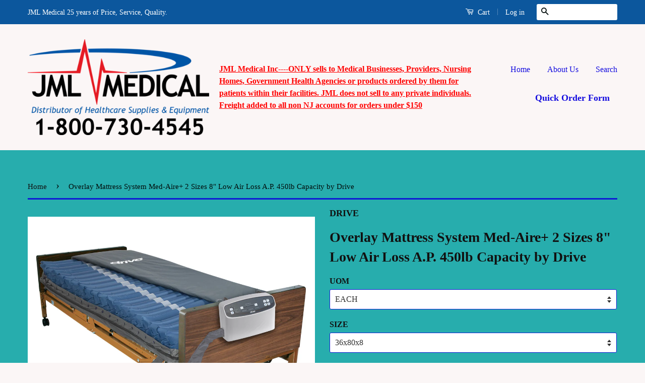

--- FILE ---
content_type: text/html; charset=utf-8
request_url: https://www.jmlmed.com/products/mattress-med-aire-2-sizes-8-low-air-loss-a-p-system-by-drive
body_size: 23372
content:
<!doctype html>
<!--[if lt IE 7]><html class="no-js lt-ie9 lt-ie8 lt-ie7" lang="en"> <![endif]-->
<!--[if IE 7]><html class="no-js lt-ie9 lt-ie8" lang="en"> <![endif]-->
<!--[if IE 8]><html class="no-js lt-ie9" lang="en"> <![endif]-->
<!--[if IE 9 ]><html class="ie9 no-js"> <![endif]-->
<!--[if (gt IE 9)|!(IE)]><!--> <html class="no-js"> <!--<![endif]-->
<head>
<script>window.wh_metafields = {};
  
 window.wh_discount_value = 1;
</script>

  <!-- Basic page needs ================================================== -->
  <meta charset="utf-8">
  <meta http-equiv="X-UA-Compatible" content="IE=edge,chrome=1">

  

  <!-- Title and description ================================================== -->
  <title>
  Overlay Mattress System Med-Aire+ 2 Sizes 8&quot; Low Air Loss A.P. 450lb C &ndash; JML WHOLESALE
  </title>

  
  <meta name="description" content="Treats up to Stage IV pressure ulcer. Cell-on-cell design prevents bottoming out. 24 hours of use if power is lost. Custom setting w/advanced digital pump, &amp;amp; auto returns to alternating pressure mode if left on static mode. 4 Cover is 4way stretch, low sheer, fluid resistant, vapor permeable, quilted &amp;amp; zippered">
  

  <!-- Social Meta Tags ================================================== -->
  

  <meta property="og:type" content="product">
  <meta property="og:title" content="Overlay Mattress System Med-Aire+ 2 Sizes 8&quot; Low Air Loss A.P. 450lb Capacity by Drive">
  <meta property="og:url" content="https://www.jmlmed.com/products/mattress-med-aire-2-sizes-8-low-air-loss-a-p-system-by-drive">
  
  <meta property="og:image" content="http://www.jmlmed.com/cdn/shop/products/14029_on_Bed_2018_grande.jpg?v=1550067187">
  <meta property="og:image:secure_url" content="https://www.jmlmed.com/cdn/shop/products/14029_on_Bed_2018_grande.jpg?v=1550067187">
  
  <meta property="og:image" content="http://www.jmlmed.com/cdn/shop/products/14029-face_plate_grande.jpg?v=1550067201">
  <meta property="og:image:secure_url" content="https://www.jmlmed.com/cdn/shop/products/14029-face_plate_grande.jpg?v=1550067201">
  
  <meta property="og:price:amount" content="2,500.00">
  <meta property="og:price:currency" content="USD">


  <meta property="og:description" content="Treats up to Stage IV pressure ulcer. Cell-on-cell design prevents bottoming out. 24 hours of use if power is lost. Custom setting w/advanced digital pump, &amp;amp; auto returns to alternating pressure mode if left on static mode. 4 Cover is 4way stretch, low sheer, fluid resistant, vapor permeable, quilted &amp;amp; zippered">

<meta property="og:site_name" content="JML WHOLESALE">



<meta name="twitter:card" content="summary">


  <meta name="twitter:site" content="@shopify">



  <meta name="twitter:title" content="Overlay Mattress System Med-Aire+ 2 Sizes 8&quot; Low Air Loss A.P. 450lb Capacity by Drive">
  <meta name="twitter:description" content="Treats up to Stage IV pressure ulcer. Cell-on-cell design prevents bottoming out. 24 hours of use if power is lost. Custom setting w/advanced digital pump, &amp;amp; auto returns to alternating pressure mode if left on static mode. 4 Cover is 4way stretch, low sheer, fluid resistant, vapor permeable, quilted &amp;amp;">
  <meta name="twitter:image" content="https://www.jmlmed.com/cdn/shop/products/14029_on_Bed_2018_medium.jpg?v=1550067187">
  <meta name="twitter:image:width" content="240">
  <meta name="twitter:image:height" content="240">



  <!-- Helpers ================================================== -->
  <link rel="canonical" href="https://www.jmlmed.com/products/mattress-med-aire-2-sizes-8-low-air-loss-a-p-system-by-drive">
  <meta name="viewport" content="width=device-width,initial-scale=1">
  <meta name="theme-color" content="#020d0c">

  
  <!-- Ajaxify Cart Plugin ================================================== -->
  

  <!-- CSS ================================================== -->
  <link href="//www.jmlmed.com/cdn/shop/t/14/assets/timber.scss.css?v=85790988583935708301710787421" rel="stylesheet" type="text/css" media="all" />
  <link href="//www.jmlmed.com/cdn/shop/t/14/assets/theme.scss.css?v=89309695662924706121710787421" rel="stylesheet" type="text/css" media="all" />

  



  <!-- Header hook for plugins ================================================== -->
  <script>window.performance && window.performance.mark && window.performance.mark('shopify.content_for_header.start');</script><meta id="shopify-digital-wallet" name="shopify-digital-wallet" content="/11151700/digital_wallets/dialog">
<link rel="alternate" type="application/json+oembed" href="https://www.jmlmed.com/products/mattress-med-aire-2-sizes-8-low-air-loss-a-p-system-by-drive.oembed">
<script async="async" src="/checkouts/internal/preloads.js?locale=en-US"></script>
<script id="shopify-features" type="application/json">{"accessToken":"3b0c9a5ffd56a43736aa485be739999b","betas":["rich-media-storefront-analytics"],"domain":"www.jmlmed.com","predictiveSearch":true,"shopId":11151700,"locale":"en"}</script>
<script>var Shopify = Shopify || {};
Shopify.shop = "jml-wholesale.myshopify.com";
Shopify.locale = "en";
Shopify.currency = {"active":"USD","rate":"1.0"};
Shopify.country = "US";
Shopify.theme = {"name":"jmlorder - Greg 12-20-20 BC Support","id":116988739752,"schema_name":null,"schema_version":null,"theme_store_id":null,"role":"main"};
Shopify.theme.handle = "null";
Shopify.theme.style = {"id":null,"handle":null};
Shopify.cdnHost = "www.jmlmed.com/cdn";
Shopify.routes = Shopify.routes || {};
Shopify.routes.root = "/";</script>
<script type="module">!function(o){(o.Shopify=o.Shopify||{}).modules=!0}(window);</script>
<script>!function(o){function n(){var o=[];function n(){o.push(Array.prototype.slice.apply(arguments))}return n.q=o,n}var t=o.Shopify=o.Shopify||{};t.loadFeatures=n(),t.autoloadFeatures=n()}(window);</script>
<script id="shop-js-analytics" type="application/json">{"pageType":"product"}</script>
<script defer="defer" async type="module" src="//www.jmlmed.com/cdn/shopifycloud/shop-js/modules/v2/client.init-shop-cart-sync_IZsNAliE.en.esm.js"></script>
<script defer="defer" async type="module" src="//www.jmlmed.com/cdn/shopifycloud/shop-js/modules/v2/chunk.common_0OUaOowp.esm.js"></script>
<script type="module">
  await import("//www.jmlmed.com/cdn/shopifycloud/shop-js/modules/v2/client.init-shop-cart-sync_IZsNAliE.en.esm.js");
await import("//www.jmlmed.com/cdn/shopifycloud/shop-js/modules/v2/chunk.common_0OUaOowp.esm.js");

  window.Shopify.SignInWithShop?.initShopCartSync?.({"fedCMEnabled":true,"windoidEnabled":true});

</script>
<script>(function() {
  var isLoaded = false;
  function asyncLoad() {
    if (isLoaded) return;
    isLoaded = true;
    var urls = ["https:\/\/acp-magento.appspot.com\/js\/acp-magento.js?v=2\u0026mode=shopify\u0026UUID=06c25f57-3838-4544-832d-3adb861f9ca7\u0026store=11151700\u0026shop=jml-wholesale.myshopify.com","https:\/\/purchaseorders.w3apps.co\/js\/purchaseorders.js?shop=jml-wholesale.myshopify.com","https:\/\/customer-first-focus.b-cdn.net\/cffOrderifyLoader_min.js?shop=jml-wholesale.myshopify.com"];
    for (var i = 0; i < urls.length; i++) {
      var s = document.createElement('script');
      s.type = 'text/javascript';
      s.async = true;
      s.src = urls[i];
      var x = document.getElementsByTagName('script')[0];
      x.parentNode.insertBefore(s, x);
    }
  };
  if(window.attachEvent) {
    window.attachEvent('onload', asyncLoad);
  } else {
    window.addEventListener('load', asyncLoad, false);
  }
})();</script>
<script id="__st">var __st={"a":11151700,"offset":-18000,"reqid":"49e57bbb-2c16-45e5-bb17-3297f0ca287b-1768364557","pageurl":"www.jmlmed.com\/products\/mattress-med-aire-2-sizes-8-low-air-loss-a-p-system-by-drive","u":"1ffba15b3ad6","p":"product","rtyp":"product","rid":1696879116339};</script>
<script>window.ShopifyPaypalV4VisibilityTracking = true;</script>
<script id="form-persister">!function(){'use strict';const t='contact',e='new_comment',n=[[t,t],['blogs',e],['comments',e],[t,'customer']],o='password',r='form_key',c=['recaptcha-v3-token','g-recaptcha-response','h-captcha-response',o],s=()=>{try{return window.sessionStorage}catch{return}},i='__shopify_v',u=t=>t.elements[r],a=function(){const t=[...n].map((([t,e])=>`form[action*='/${t}']:not([data-nocaptcha='true']) input[name='form_type'][value='${e}']`)).join(',');var e;return e=t,()=>e?[...document.querySelectorAll(e)].map((t=>t.form)):[]}();function m(t){const e=u(t);a().includes(t)&&(!e||!e.value)&&function(t){try{if(!s())return;!function(t){const e=s();if(!e)return;const n=u(t);if(!n)return;const o=n.value;o&&e.removeItem(o)}(t);const e=Array.from(Array(32),(()=>Math.random().toString(36)[2])).join('');!function(t,e){u(t)||t.append(Object.assign(document.createElement('input'),{type:'hidden',name:r})),t.elements[r].value=e}(t,e),function(t,e){const n=s();if(!n)return;const r=[...t.querySelectorAll(`input[type='${o}']`)].map((({name:t})=>t)),u=[...c,...r],a={};for(const[o,c]of new FormData(t).entries())u.includes(o)||(a[o]=c);n.setItem(e,JSON.stringify({[i]:1,action:t.action,data:a}))}(t,e)}catch(e){console.error('failed to persist form',e)}}(t)}const f=t=>{if('true'===t.dataset.persistBound)return;const e=function(t,e){const n=function(t){return'function'==typeof t.submit?t.submit:HTMLFormElement.prototype.submit}(t).bind(t);return function(){let t;return()=>{t||(t=!0,(()=>{try{e(),n()}catch(t){(t=>{console.error('form submit failed',t)})(t)}})(),setTimeout((()=>t=!1),250))}}()}(t,(()=>{m(t)}));!function(t,e){if('function'==typeof t.submit&&'function'==typeof e)try{t.submit=e}catch{}}(t,e),t.addEventListener('submit',(t=>{t.preventDefault(),e()})),t.dataset.persistBound='true'};!function(){function t(t){const e=(t=>{const e=t.target;return e instanceof HTMLFormElement?e:e&&e.form})(t);e&&m(e)}document.addEventListener('submit',t),document.addEventListener('DOMContentLoaded',(()=>{const e=a();for(const t of e)f(t);var n;n=document.body,new window.MutationObserver((t=>{for(const e of t)if('childList'===e.type&&e.addedNodes.length)for(const t of e.addedNodes)1===t.nodeType&&'FORM'===t.tagName&&a().includes(t)&&f(t)})).observe(n,{childList:!0,subtree:!0,attributes:!1}),document.removeEventListener('submit',t)}))}()}();</script>
<script integrity="sha256-4kQ18oKyAcykRKYeNunJcIwy7WH5gtpwJnB7kiuLZ1E=" data-source-attribution="shopify.loadfeatures" defer="defer" src="//www.jmlmed.com/cdn/shopifycloud/storefront/assets/storefront/load_feature-a0a9edcb.js" crossorigin="anonymous"></script>
<script data-source-attribution="shopify.dynamic_checkout.dynamic.init">var Shopify=Shopify||{};Shopify.PaymentButton=Shopify.PaymentButton||{isStorefrontPortableWallets:!0,init:function(){window.Shopify.PaymentButton.init=function(){};var t=document.createElement("script");t.src="https://www.jmlmed.com/cdn/shopifycloud/portable-wallets/latest/portable-wallets.en.js",t.type="module",document.head.appendChild(t)}};
</script>
<script data-source-attribution="shopify.dynamic_checkout.buyer_consent">
  function portableWalletsHideBuyerConsent(e){var t=document.getElementById("shopify-buyer-consent"),n=document.getElementById("shopify-subscription-policy-button");t&&n&&(t.classList.add("hidden"),t.setAttribute("aria-hidden","true"),n.removeEventListener("click",e))}function portableWalletsShowBuyerConsent(e){var t=document.getElementById("shopify-buyer-consent"),n=document.getElementById("shopify-subscription-policy-button");t&&n&&(t.classList.remove("hidden"),t.removeAttribute("aria-hidden"),n.addEventListener("click",e))}window.Shopify?.PaymentButton&&(window.Shopify.PaymentButton.hideBuyerConsent=portableWalletsHideBuyerConsent,window.Shopify.PaymentButton.showBuyerConsent=portableWalletsShowBuyerConsent);
</script>
<script data-source-attribution="shopify.dynamic_checkout.cart.bootstrap">document.addEventListener("DOMContentLoaded",(function(){function t(){return document.querySelector("shopify-accelerated-checkout-cart, shopify-accelerated-checkout")}if(t())Shopify.PaymentButton.init();else{new MutationObserver((function(e,n){t()&&(Shopify.PaymentButton.init(),n.disconnect())})).observe(document.body,{childList:!0,subtree:!0})}}));
</script>

<script>window.performance && window.performance.mark && window.performance.mark('shopify.content_for_header.end');</script>

  

<!--[if lt IE 9]>
<script src="//cdnjs.cloudflare.com/ajax/libs/html5shiv/3.7.2/html5shiv.min.js" type="text/javascript"></script>
<script src="//www.jmlmed.com/cdn/shop/t/14/assets/respond.min.js?v=52248677837542619231608501101" type="text/javascript"></script>
<link href="//www.jmlmed.com/cdn/shop/t/14/assets/respond-proxy.html" id="respond-proxy" rel="respond-proxy" />
<link href="//www.jmlmed.com/search?q=0310718892ef96eb389c1937b4e7f64f" id="respond-redirect" rel="respond-redirect" />
<script src="//www.jmlmed.com/search?q=0310718892ef96eb389c1937b4e7f64f" type="text/javascript"></script>
<![endif]-->



  <script src="//ajax.googleapis.com/ajax/libs/jquery/1.11.0/jquery.min.js" type="text/javascript"></script>
  <script src="//www.jmlmed.com/cdn/shop/t/14/assets/modernizr.min.js?v=26620055551102246001608501098" type="text/javascript"></script>

  
  

<style type="text/css">.wh-hidden{display: none;}.wh-cart-total, .wh-discount-info, .wh-extra-note {color: #000000;background-color: #FFFF4D;padding: 0px;}.wh-cart-total {font-weight: bold;display: inline-block;  margin-top: 5px;font-size: 22px;}.additional-notes{text-align:right;background-color: #FFFF4D;}</style><!--begin-bc-sf-filter-css-->
  <style data-id="bc-sf-filter-style" type="text/css">
      #bc-sf-filter-options-wrapper .bc-sf-filter-option-block .bc-sf-filter-block-title h3,
      #bc-sf-filter-tree-h .bc-sf-filter-option-block .bc-sf-filter-block-title a {}
      #bc-sf-filter-options-wrapper .bc-sf-filter-option-block .bc-sf-filter-block-content ul li a,
      #bc-sf-filter-tree-h .bc-sf-filter-option-block .bc-sf-filter-block-content ul li a {}
      #bc-sf-filter-tree-mobile button {}
    </style><link href="//www.jmlmed.com/cdn/shop/t/14/assets/bc-sf-filter.scss.css?v=155621098580772542971710787421" rel="stylesheet" type="text/css" media="all" />
<!--start-bc-al-css--><!--end-bc-al-css-->

<!-- Start Widgets Slider CSS --><link href="//www.jmlmed.com/cdn/shop/t/14/assets/bc-widget-slider.scss.css?v=14708980003871389541608501134" rel="stylesheet" type="text/css" media="all" />
<!-- End Widgets Slider CSS -->

<!--end-bc-sf-filter-css-->
<link href="https://monorail-edge.shopifysvc.com" rel="dns-prefetch">
<script>(function(){if ("sendBeacon" in navigator && "performance" in window) {try {var session_token_from_headers = performance.getEntriesByType('navigation')[0].serverTiming.find(x => x.name == '_s').description;} catch {var session_token_from_headers = undefined;}var session_cookie_matches = document.cookie.match(/_shopify_s=([^;]*)/);var session_token_from_cookie = session_cookie_matches && session_cookie_matches.length === 2 ? session_cookie_matches[1] : "";var session_token = session_token_from_headers || session_token_from_cookie || "";function handle_abandonment_event(e) {var entries = performance.getEntries().filter(function(entry) {return /monorail-edge.shopifysvc.com/.test(entry.name);});if (!window.abandonment_tracked && entries.length === 0) {window.abandonment_tracked = true;var currentMs = Date.now();var navigation_start = performance.timing.navigationStart;var payload = {shop_id: 11151700,url: window.location.href,navigation_start,duration: currentMs - navigation_start,session_token,page_type: "product"};window.navigator.sendBeacon("https://monorail-edge.shopifysvc.com/v1/produce", JSON.stringify({schema_id: "online_store_buyer_site_abandonment/1.1",payload: payload,metadata: {event_created_at_ms: currentMs,event_sent_at_ms: currentMs}}));}}window.addEventListener('pagehide', handle_abandonment_event);}}());</script>
<script id="web-pixels-manager-setup">(function e(e,d,r,n,o){if(void 0===o&&(o={}),!Boolean(null===(a=null===(i=window.Shopify)||void 0===i?void 0:i.analytics)||void 0===a?void 0:a.replayQueue)){var i,a;window.Shopify=window.Shopify||{};var t=window.Shopify;t.analytics=t.analytics||{};var s=t.analytics;s.replayQueue=[],s.publish=function(e,d,r){return s.replayQueue.push([e,d,r]),!0};try{self.performance.mark("wpm:start")}catch(e){}var l=function(){var e={modern:/Edge?\/(1{2}[4-9]|1[2-9]\d|[2-9]\d{2}|\d{4,})\.\d+(\.\d+|)|Firefox\/(1{2}[4-9]|1[2-9]\d|[2-9]\d{2}|\d{4,})\.\d+(\.\d+|)|Chrom(ium|e)\/(9{2}|\d{3,})\.\d+(\.\d+|)|(Maci|X1{2}).+ Version\/(15\.\d+|(1[6-9]|[2-9]\d|\d{3,})\.\d+)([,.]\d+|)( \(\w+\)|)( Mobile\/\w+|) Safari\/|Chrome.+OPR\/(9{2}|\d{3,})\.\d+\.\d+|(CPU[ +]OS|iPhone[ +]OS|CPU[ +]iPhone|CPU IPhone OS|CPU iPad OS)[ +]+(15[._]\d+|(1[6-9]|[2-9]\d|\d{3,})[._]\d+)([._]\d+|)|Android:?[ /-](13[3-9]|1[4-9]\d|[2-9]\d{2}|\d{4,})(\.\d+|)(\.\d+|)|Android.+Firefox\/(13[5-9]|1[4-9]\d|[2-9]\d{2}|\d{4,})\.\d+(\.\d+|)|Android.+Chrom(ium|e)\/(13[3-9]|1[4-9]\d|[2-9]\d{2}|\d{4,})\.\d+(\.\d+|)|SamsungBrowser\/([2-9]\d|\d{3,})\.\d+/,legacy:/Edge?\/(1[6-9]|[2-9]\d|\d{3,})\.\d+(\.\d+|)|Firefox\/(5[4-9]|[6-9]\d|\d{3,})\.\d+(\.\d+|)|Chrom(ium|e)\/(5[1-9]|[6-9]\d|\d{3,})\.\d+(\.\d+|)([\d.]+$|.*Safari\/(?![\d.]+ Edge\/[\d.]+$))|(Maci|X1{2}).+ Version\/(10\.\d+|(1[1-9]|[2-9]\d|\d{3,})\.\d+)([,.]\d+|)( \(\w+\)|)( Mobile\/\w+|) Safari\/|Chrome.+OPR\/(3[89]|[4-9]\d|\d{3,})\.\d+\.\d+|(CPU[ +]OS|iPhone[ +]OS|CPU[ +]iPhone|CPU IPhone OS|CPU iPad OS)[ +]+(10[._]\d+|(1[1-9]|[2-9]\d|\d{3,})[._]\d+)([._]\d+|)|Android:?[ /-](13[3-9]|1[4-9]\d|[2-9]\d{2}|\d{4,})(\.\d+|)(\.\d+|)|Mobile Safari.+OPR\/([89]\d|\d{3,})\.\d+\.\d+|Android.+Firefox\/(13[5-9]|1[4-9]\d|[2-9]\d{2}|\d{4,})\.\d+(\.\d+|)|Android.+Chrom(ium|e)\/(13[3-9]|1[4-9]\d|[2-9]\d{2}|\d{4,})\.\d+(\.\d+|)|Android.+(UC? ?Browser|UCWEB|U3)[ /]?(15\.([5-9]|\d{2,})|(1[6-9]|[2-9]\d|\d{3,})\.\d+)\.\d+|SamsungBrowser\/(5\.\d+|([6-9]|\d{2,})\.\d+)|Android.+MQ{2}Browser\/(14(\.(9|\d{2,})|)|(1[5-9]|[2-9]\d|\d{3,})(\.\d+|))(\.\d+|)|K[Aa][Ii]OS\/(3\.\d+|([4-9]|\d{2,})\.\d+)(\.\d+|)/},d=e.modern,r=e.legacy,n=navigator.userAgent;return n.match(d)?"modern":n.match(r)?"legacy":"unknown"}(),u="modern"===l?"modern":"legacy",c=(null!=n?n:{modern:"",legacy:""})[u],f=function(e){return[e.baseUrl,"/wpm","/b",e.hashVersion,"modern"===e.buildTarget?"m":"l",".js"].join("")}({baseUrl:d,hashVersion:r,buildTarget:u}),m=function(e){var d=e.version,r=e.bundleTarget,n=e.surface,o=e.pageUrl,i=e.monorailEndpoint;return{emit:function(e){var a=e.status,t=e.errorMsg,s=(new Date).getTime(),l=JSON.stringify({metadata:{event_sent_at_ms:s},events:[{schema_id:"web_pixels_manager_load/3.1",payload:{version:d,bundle_target:r,page_url:o,status:a,surface:n,error_msg:t},metadata:{event_created_at_ms:s}}]});if(!i)return console&&console.warn&&console.warn("[Web Pixels Manager] No Monorail endpoint provided, skipping logging."),!1;try{return self.navigator.sendBeacon.bind(self.navigator)(i,l)}catch(e){}var u=new XMLHttpRequest;try{return u.open("POST",i,!0),u.setRequestHeader("Content-Type","text/plain"),u.send(l),!0}catch(e){return console&&console.warn&&console.warn("[Web Pixels Manager] Got an unhandled error while logging to Monorail."),!1}}}}({version:r,bundleTarget:l,surface:e.surface,pageUrl:self.location.href,monorailEndpoint:e.monorailEndpoint});try{o.browserTarget=l,function(e){var d=e.src,r=e.async,n=void 0===r||r,o=e.onload,i=e.onerror,a=e.sri,t=e.scriptDataAttributes,s=void 0===t?{}:t,l=document.createElement("script"),u=document.querySelector("head"),c=document.querySelector("body");if(l.async=n,l.src=d,a&&(l.integrity=a,l.crossOrigin="anonymous"),s)for(var f in s)if(Object.prototype.hasOwnProperty.call(s,f))try{l.dataset[f]=s[f]}catch(e){}if(o&&l.addEventListener("load",o),i&&l.addEventListener("error",i),u)u.appendChild(l);else{if(!c)throw new Error("Did not find a head or body element to append the script");c.appendChild(l)}}({src:f,async:!0,onload:function(){if(!function(){var e,d;return Boolean(null===(d=null===(e=window.Shopify)||void 0===e?void 0:e.analytics)||void 0===d?void 0:d.initialized)}()){var d=window.webPixelsManager.init(e)||void 0;if(d){var r=window.Shopify.analytics;r.replayQueue.forEach((function(e){var r=e[0],n=e[1],o=e[2];d.publishCustomEvent(r,n,o)})),r.replayQueue=[],r.publish=d.publishCustomEvent,r.visitor=d.visitor,r.initialized=!0}}},onerror:function(){return m.emit({status:"failed",errorMsg:"".concat(f," has failed to load")})},sri:function(e){var d=/^sha384-[A-Za-z0-9+/=]+$/;return"string"==typeof e&&d.test(e)}(c)?c:"",scriptDataAttributes:o}),m.emit({status:"loading"})}catch(e){m.emit({status:"failed",errorMsg:(null==e?void 0:e.message)||"Unknown error"})}}})({shopId: 11151700,storefrontBaseUrl: "https://www.jmlmed.com",extensionsBaseUrl: "https://extensions.shopifycdn.com/cdn/shopifycloud/web-pixels-manager",monorailEndpoint: "https://monorail-edge.shopifysvc.com/unstable/produce_batch",surface: "storefront-renderer",enabledBetaFlags: ["2dca8a86","a0d5f9d2"],webPixelsConfigList: [{"id":"shopify-app-pixel","configuration":"{}","eventPayloadVersion":"v1","runtimeContext":"STRICT","scriptVersion":"0450","apiClientId":"shopify-pixel","type":"APP","privacyPurposes":["ANALYTICS","MARKETING"]},{"id":"shopify-custom-pixel","eventPayloadVersion":"v1","runtimeContext":"LAX","scriptVersion":"0450","apiClientId":"shopify-pixel","type":"CUSTOM","privacyPurposes":["ANALYTICS","MARKETING"]}],isMerchantRequest: false,initData: {"shop":{"name":"JML WHOLESALE","paymentSettings":{"currencyCode":"USD"},"myshopifyDomain":"jml-wholesale.myshopify.com","countryCode":"US","storefrontUrl":"https:\/\/www.jmlmed.com"},"customer":null,"cart":null,"checkout":null,"productVariants":[{"price":{"amount":2590.0,"currencyCode":"USD"},"product":{"title":"Overlay Mattress System Med-Aire+ 2 Sizes 8\" Low Air Loss A.P. 450lb Capacity by Drive","vendor":"DRIVE","id":"1696879116339","untranslatedTitle":"Overlay Mattress System Med-Aire+ 2 Sizes 8\" Low Air Loss A.P. 450lb Capacity by Drive","url":"\/products\/mattress-med-aire-2-sizes-8-low-air-loss-a-p-system-by-drive","type":"Equipment DME Support Surfaces"},"id":"16147604504627","image":{"src":"\/\/www.jmlmed.com\/cdn\/shop\/products\/14029_on_Bed_2018.jpg?v=1550067187"},"sku":"DR14029DP","title":"EACH \/ 36x80x8","untranslatedTitle":"EACH \/ 36x80x8"},{"price":{"amount":2500.0,"currencyCode":"USD"},"product":{"title":"Overlay Mattress System Med-Aire+ 2 Sizes 8\" Low Air Loss A.P. 450lb Capacity by Drive","vendor":"DRIVE","id":"1696879116339","untranslatedTitle":"Overlay Mattress System Med-Aire+ 2 Sizes 8\" Low Air Loss A.P. 450lb Capacity by Drive","url":"\/products\/mattress-med-aire-2-sizes-8-low-air-loss-a-p-system-by-drive","type":"Equipment DME Support Surfaces"},"id":"16147604537395","image":{"src":"\/\/www.jmlmed.com\/cdn\/shop\/products\/14029_on_Bed_2018.jpg?v=1550067187"},"sku":"DR14029-84","title":"EACH \/ 36x84x8","untranslatedTitle":"EACH \/ 36x84x8"}],"purchasingCompany":null},},"https://www.jmlmed.com/cdn","7cecd0b6w90c54c6cpe92089d5m57a67346",{"modern":"","legacy":""},{"shopId":"11151700","storefrontBaseUrl":"https:\/\/www.jmlmed.com","extensionBaseUrl":"https:\/\/extensions.shopifycdn.com\/cdn\/shopifycloud\/web-pixels-manager","surface":"storefront-renderer","enabledBetaFlags":"[\"2dca8a86\", \"a0d5f9d2\"]","isMerchantRequest":"false","hashVersion":"7cecd0b6w90c54c6cpe92089d5m57a67346","publish":"custom","events":"[[\"page_viewed\",{}],[\"product_viewed\",{\"productVariant\":{\"price\":{\"amount\":2590.0,\"currencyCode\":\"USD\"},\"product\":{\"title\":\"Overlay Mattress System Med-Aire+ 2 Sizes 8\\\" Low Air Loss A.P. 450lb Capacity by Drive\",\"vendor\":\"DRIVE\",\"id\":\"1696879116339\",\"untranslatedTitle\":\"Overlay Mattress System Med-Aire+ 2 Sizes 8\\\" Low Air Loss A.P. 450lb Capacity by Drive\",\"url\":\"\/products\/mattress-med-aire-2-sizes-8-low-air-loss-a-p-system-by-drive\",\"type\":\"Equipment DME Support Surfaces\"},\"id\":\"16147604504627\",\"image\":{\"src\":\"\/\/www.jmlmed.com\/cdn\/shop\/products\/14029_on_Bed_2018.jpg?v=1550067187\"},\"sku\":\"DR14029DP\",\"title\":\"EACH \/ 36x80x8\",\"untranslatedTitle\":\"EACH \/ 36x80x8\"}}]]"});</script><script>
  window.ShopifyAnalytics = window.ShopifyAnalytics || {};
  window.ShopifyAnalytics.meta = window.ShopifyAnalytics.meta || {};
  window.ShopifyAnalytics.meta.currency = 'USD';
  var meta = {"product":{"id":1696879116339,"gid":"gid:\/\/shopify\/Product\/1696879116339","vendor":"DRIVE","type":"Equipment DME Support Surfaces","handle":"mattress-med-aire-2-sizes-8-low-air-loss-a-p-system-by-drive","variants":[{"id":16147604504627,"price":259000,"name":"Overlay Mattress System Med-Aire+ 2 Sizes 8\" Low Air Loss A.P. 450lb Capacity by Drive - EACH \/ 36x80x8","public_title":"EACH \/ 36x80x8","sku":"DR14029DP"},{"id":16147604537395,"price":250000,"name":"Overlay Mattress System Med-Aire+ 2 Sizes 8\" Low Air Loss A.P. 450lb Capacity by Drive - EACH \/ 36x84x8","public_title":"EACH \/ 36x84x8","sku":"DR14029-84"}],"remote":false},"page":{"pageType":"product","resourceType":"product","resourceId":1696879116339,"requestId":"49e57bbb-2c16-45e5-bb17-3297f0ca287b-1768364557"}};
  for (var attr in meta) {
    window.ShopifyAnalytics.meta[attr] = meta[attr];
  }
</script>
<script class="analytics">
  (function () {
    var customDocumentWrite = function(content) {
      var jquery = null;

      if (window.jQuery) {
        jquery = window.jQuery;
      } else if (window.Checkout && window.Checkout.$) {
        jquery = window.Checkout.$;
      }

      if (jquery) {
        jquery('body').append(content);
      }
    };

    var hasLoggedConversion = function(token) {
      if (token) {
        return document.cookie.indexOf('loggedConversion=' + token) !== -1;
      }
      return false;
    }

    var setCookieIfConversion = function(token) {
      if (token) {
        var twoMonthsFromNow = new Date(Date.now());
        twoMonthsFromNow.setMonth(twoMonthsFromNow.getMonth() + 2);

        document.cookie = 'loggedConversion=' + token + '; expires=' + twoMonthsFromNow;
      }
    }

    var trekkie = window.ShopifyAnalytics.lib = window.trekkie = window.trekkie || [];
    if (trekkie.integrations) {
      return;
    }
    trekkie.methods = [
      'identify',
      'page',
      'ready',
      'track',
      'trackForm',
      'trackLink'
    ];
    trekkie.factory = function(method) {
      return function() {
        var args = Array.prototype.slice.call(arguments);
        args.unshift(method);
        trekkie.push(args);
        return trekkie;
      };
    };
    for (var i = 0; i < trekkie.methods.length; i++) {
      var key = trekkie.methods[i];
      trekkie[key] = trekkie.factory(key);
    }
    trekkie.load = function(config) {
      trekkie.config = config || {};
      trekkie.config.initialDocumentCookie = document.cookie;
      var first = document.getElementsByTagName('script')[0];
      var script = document.createElement('script');
      script.type = 'text/javascript';
      script.onerror = function(e) {
        var scriptFallback = document.createElement('script');
        scriptFallback.type = 'text/javascript';
        scriptFallback.onerror = function(error) {
                var Monorail = {
      produce: function produce(monorailDomain, schemaId, payload) {
        var currentMs = new Date().getTime();
        var event = {
          schema_id: schemaId,
          payload: payload,
          metadata: {
            event_created_at_ms: currentMs,
            event_sent_at_ms: currentMs
          }
        };
        return Monorail.sendRequest("https://" + monorailDomain + "/v1/produce", JSON.stringify(event));
      },
      sendRequest: function sendRequest(endpointUrl, payload) {
        // Try the sendBeacon API
        if (window && window.navigator && typeof window.navigator.sendBeacon === 'function' && typeof window.Blob === 'function' && !Monorail.isIos12()) {
          var blobData = new window.Blob([payload], {
            type: 'text/plain'
          });

          if (window.navigator.sendBeacon(endpointUrl, blobData)) {
            return true;
          } // sendBeacon was not successful

        } // XHR beacon

        var xhr = new XMLHttpRequest();

        try {
          xhr.open('POST', endpointUrl);
          xhr.setRequestHeader('Content-Type', 'text/plain');
          xhr.send(payload);
        } catch (e) {
          console.log(e);
        }

        return false;
      },
      isIos12: function isIos12() {
        return window.navigator.userAgent.lastIndexOf('iPhone; CPU iPhone OS 12_') !== -1 || window.navigator.userAgent.lastIndexOf('iPad; CPU OS 12_') !== -1;
      }
    };
    Monorail.produce('monorail-edge.shopifysvc.com',
      'trekkie_storefront_load_errors/1.1',
      {shop_id: 11151700,
      theme_id: 116988739752,
      app_name: "storefront",
      context_url: window.location.href,
      source_url: "//www.jmlmed.com/cdn/s/trekkie.storefront.55c6279c31a6628627b2ba1c5ff367020da294e2.min.js"});

        };
        scriptFallback.async = true;
        scriptFallback.src = '//www.jmlmed.com/cdn/s/trekkie.storefront.55c6279c31a6628627b2ba1c5ff367020da294e2.min.js';
        first.parentNode.insertBefore(scriptFallback, first);
      };
      script.async = true;
      script.src = '//www.jmlmed.com/cdn/s/trekkie.storefront.55c6279c31a6628627b2ba1c5ff367020da294e2.min.js';
      first.parentNode.insertBefore(script, first);
    };
    trekkie.load(
      {"Trekkie":{"appName":"storefront","development":false,"defaultAttributes":{"shopId":11151700,"isMerchantRequest":null,"themeId":116988739752,"themeCityHash":"2355293692441722623","contentLanguage":"en","currency":"USD","eventMetadataId":"6d876e51-01de-411f-8088-7b8f8b738cd7"},"isServerSideCookieWritingEnabled":true,"monorailRegion":"shop_domain","enabledBetaFlags":["65f19447"]},"Session Attribution":{},"S2S":{"facebookCapiEnabled":false,"source":"trekkie-storefront-renderer","apiClientId":580111}}
    );

    var loaded = false;
    trekkie.ready(function() {
      if (loaded) return;
      loaded = true;

      window.ShopifyAnalytics.lib = window.trekkie;

      var originalDocumentWrite = document.write;
      document.write = customDocumentWrite;
      try { window.ShopifyAnalytics.merchantGoogleAnalytics.call(this); } catch(error) {};
      document.write = originalDocumentWrite;

      window.ShopifyAnalytics.lib.page(null,{"pageType":"product","resourceType":"product","resourceId":1696879116339,"requestId":"49e57bbb-2c16-45e5-bb17-3297f0ca287b-1768364557","shopifyEmitted":true});

      var match = window.location.pathname.match(/checkouts\/(.+)\/(thank_you|post_purchase)/)
      var token = match? match[1]: undefined;
      if (!hasLoggedConversion(token)) {
        setCookieIfConversion(token);
        window.ShopifyAnalytics.lib.track("Viewed Product",{"currency":"USD","variantId":16147604504627,"productId":1696879116339,"productGid":"gid:\/\/shopify\/Product\/1696879116339","name":"Overlay Mattress System Med-Aire+ 2 Sizes 8\" Low Air Loss A.P. 450lb Capacity by Drive - EACH \/ 36x80x8","price":"2590.00","sku":"DR14029DP","brand":"DRIVE","variant":"EACH \/ 36x80x8","category":"Equipment DME Support Surfaces","nonInteraction":true,"remote":false},undefined,undefined,{"shopifyEmitted":true});
      window.ShopifyAnalytics.lib.track("monorail:\/\/trekkie_storefront_viewed_product\/1.1",{"currency":"USD","variantId":16147604504627,"productId":1696879116339,"productGid":"gid:\/\/shopify\/Product\/1696879116339","name":"Overlay Mattress System Med-Aire+ 2 Sizes 8\" Low Air Loss A.P. 450lb Capacity by Drive - EACH \/ 36x80x8","price":"2590.00","sku":"DR14029DP","brand":"DRIVE","variant":"EACH \/ 36x80x8","category":"Equipment DME Support Surfaces","nonInteraction":true,"remote":false,"referer":"https:\/\/www.jmlmed.com\/products\/mattress-med-aire-2-sizes-8-low-air-loss-a-p-system-by-drive"});
      }
    });


        var eventsListenerScript = document.createElement('script');
        eventsListenerScript.async = true;
        eventsListenerScript.src = "//www.jmlmed.com/cdn/shopifycloud/storefront/assets/shop_events_listener-3da45d37.js";
        document.getElementsByTagName('head')[0].appendChild(eventsListenerScript);

})();</script>
<script
  defer
  src="https://www.jmlmed.com/cdn/shopifycloud/perf-kit/shopify-perf-kit-3.0.3.min.js"
  data-application="storefront-renderer"
  data-shop-id="11151700"
  data-render-region="gcp-us-central1"
  data-page-type="product"
  data-theme-instance-id="116988739752"
  data-theme-name=""
  data-theme-version=""
  data-monorail-region="shop_domain"
  data-resource-timing-sampling-rate="10"
  data-shs="true"
  data-shs-beacon="true"
  data-shs-export-with-fetch="true"
  data-shs-logs-sample-rate="1"
  data-shs-beacon-endpoint="https://www.jmlmed.com/api/collect"
></script>
</head>


<body id="overlay-mattress-system-med-aire-2-sizes-8-quot-low-air-loss-a-p-450lb-c" class="template-product" >

            
              


            
  <div class="header-bar">
  <div class="wrapper medium-down--hide">
    <div class="large--display-table">
      <div class="header-bar__left large--display-table-cell">
        
        <div class="header-bar__module header-bar__message">
          JML Medical 25 years of Price, Service, Quality.
        </div>
        
      </div>

      <div class="header-bar__right large--display-table-cell">
        <div class="header-bar__module">
          
          <a href="/cart" class="cart-toggle">
          
            <span class="icon icon-cart header-bar__cart-icon" aria-hidden="true"></span>
            Cart
            <span class="cart-count header-bar__cart-count hidden-count">0</span>
          </a>
        </div>

	
          <span class="header-bar__sep" aria-hidden="true">|</span>
          <ul class="header-bar__module header-bar__module--list">
            
              <li>
                <a href="/account/login" id="customer_login_link">Log in</a>
              </li>
            
          </ul>
        

        
        
        
          <div class="header-bar__module header-bar__search">
            


  <form action="/search" method="get" class="header-bar__search-form clearfix">
    
    <input isp_ignore type="search" name="bc_q" value="" aria-label="Search our store" class="header-bar__search-input">
    <button type="submit" class="btn icon-fallback-text header-bar__search-submit">
      <span class="icon icon-search" aria-hidden="true"></span>
      <span class="fallback-text">Search</span>
    </button>
  </form>


          </div>
        

      </div>
    </div>
  </div>
  <div class="wrapper large--hide">
    <button type="button" class="mobile-nav-trigger" id="MobileNavTrigger">
      <span class="icon icon-hamburger" aria-hidden="true"></span>
      Menu
    </button>
    <a href="/cart" class="cart-toggle mobile-cart-toggle">
      <span class="icon icon-cart header-bar__cart-icon" aria-hidden="true"></span>
      Cart <span class="cart-count hidden-count">0</span>
    </a>
  </div>
  <ul id="MobileNav" class="mobile-nav large--hide">
  
  
  
  <li class="mobile-nav__link" aria-haspopup="true">
    
      <a href="/collections/bathing-and-skin-care-products" class="mobile-nav__sublist-trigger">
        Bathing and Skin Care Products
        <span class="icon-fallback-text mobile-nav__sublist-expand">
  <span class="icon icon-plus" aria-hidden="true"></span>
  <span class="fallback-text">+</span>
</span>
<span class="icon-fallback-text mobile-nav__sublist-contract">
  <span class="icon icon-minus" aria-hidden="true"></span>
  <span class="fallback-text">-</span>
</span>
      </a>
      <ul class="mobile-nav__sublist">  
        
          <li class="mobile-nav__sublist-link">
            <a href="/collections/bathing-and-skin-care-products/Bathing-and-Skin-Care-Anti-Fungal"> Bathing and Skin Care Anti Fungal</a>
          </li>
        
          <li class="mobile-nav__sublist-link">
            <a href="/collections/bathing-and-skin-care-products/Bathing-and-Skin-Care-Baby-Wipes"> Bathing and Skin Care Baby Wipes</a>
          </li>
        
          <li class="mobile-nav__sublist-link">
            <a href="/collections/bathing-and-skin-care-products/Bathing-and-Skin-Care-Bar-Soap"> Bathing and Skin Care Bar Soap</a>
          </li>
        
          <li class="mobile-nav__sublist-link">
            <a href="/collections/bathing-and-skin-care-products/Bathing-and-Skin-Care-Barriers">Bathing and Skin Care Barriers</a>
          </li>
        
          <li class="mobile-nav__sublist-link">
            <a href="/collections/bathing-and-skin-care-products/Bathing-and-Skin-Care-Bath-Oil"> Bathing and Skin Care Bath Oil</a>
          </li>
        
          <li class="mobile-nav__sublist-link">
            <a href="/collections/bathing-and-skin-care-products/Bathing-and-Skin-Care-Body-Wash"> Bathing and Skin Care Body Wash</a>
          </li>
        
          <li class="mobile-nav__sublist-link">
            <a href="/collections/bathing-and-skin-care-products/Bathing-and-Skin-Care-Cream">Bathing and Skin Care Cream</a>
          </li>
        
          <li class="mobile-nav__sublist-link">
            <a href="/collections/bathing-and-skin-care-products/Bathing-and-Skin-Care-Dispensers"> Bathing and Skin Care Dispensers</a>
          </li>
        
          <li class="mobile-nav__sublist-link">
            <a href="/collections/bathing-and-skin-care-products/Bathing-and-Skin-Care-Foam-Cleanser"> Bathing and Skin Care Foam Cleanser</a>
          </li>
        
          <li class="mobile-nav__sublist-link">
            <a href="/collections/bathing-and-skin-care-products/Bathing-and-Skin-Care-Lotion">Bathing and Skin Care Lotion</a>
          </li>
        
          <li class="mobile-nav__sublist-link">
            <a href="/collections/bathing-and-skin-care-products/Bathing-and-Skin-Care-Ointment"> Bathing and Skin Care Ointment</a>
          </li>
        
          <li class="mobile-nav__sublist-link">
            <a href="/collections/bathing-and-skin-care-products/Bathing-and-Skin-Care-Periwash"> Bathing and Skin Care Periwash</a>
          </li>
        
          <li class="mobile-nav__sublist-link">
            <a href="/collections/bathing-and-skin-care-products/Bathing-and-Skin-Care-Shampoo">Bathing and Skin Care Shampoo</a>
          </li>
        
          <li class="mobile-nav__sublist-link">
            <a href="/collections/bathing-and-skin-care-products/Bathing-and-Skin-Care-Washcloth"> Bathing and Skin Care Washcloth</a>
          </li>
        
      </ul>
    
  </li>
  
  
  <li class="mobile-nav__link" aria-haspopup="true">
    
      <a href="/collections/diabetic-supplies" class="mobile-nav__sublist-trigger">
        Diabetic Products
        <span class="icon-fallback-text mobile-nav__sublist-expand">
  <span class="icon icon-plus" aria-hidden="true"></span>
  <span class="fallback-text">+</span>
</span>
<span class="icon-fallback-text mobile-nav__sublist-contract">
  <span class="icon icon-minus" aria-hidden="true"></span>
  <span class="fallback-text">-</span>
</span>
      </a>
      <ul class="mobile-nav__sublist">  
        
          <li class="mobile-nav__sublist-link">
            <a href="/collections/diabetic-supplies/Diabetic-Products-Glucose"> Diabetic Products Glucose</a>
          </li>
        
          <li class="mobile-nav__sublist-link">
            <a href="/collections/diabetic-supplies/Diabetic-Products-Lancets"> Diabetic Products Lancets</a>
          </li>
        
          <li class="mobile-nav__sublist-link">
            <a href="/collections/diabetic-supplies/Diabetic-Products-Meter-and-Strips"> Diabetic Products Meter and Strips</a>
          </li>
        
          <li class="mobile-nav__sublist-link">
            <a href="/collections/diabetic-supplies/Diabetic-Products-Socks">Diabetic Products Socks</a>
          </li>
        
          <li class="mobile-nav__sublist-link">
            <a href="/collections/diabetic-supplies/Diabetic-Products-Syringes"> Diabetic Products Syringes</a>
          </li>
        
      </ul>
    
  </li>
  
  
  <li class="mobile-nav__link" aria-haspopup="true">
    
      <a href="/collections/diagnostic-products" class="mobile-nav__sublist-trigger">
        Diagnostic Products
        <span class="icon-fallback-text mobile-nav__sublist-expand">
  <span class="icon icon-plus" aria-hidden="true"></span>
  <span class="fallback-text">+</span>
</span>
<span class="icon-fallback-text mobile-nav__sublist-contract">
  <span class="icon icon-minus" aria-hidden="true"></span>
  <span class="fallback-text">-</span>
</span>
      </a>
      <ul class="mobile-nav__sublist">  
        
          <li class="mobile-nav__sublist-link">
            <a href="/collections/diagnostic-products/Diagnostic-Products-Diagnostic-Sets"> Diagnostic Products Diagnostic Sets</a>
          </li>
        
          <li class="mobile-nav__sublist-link">
            <a href="/collections/diagnostic-products/Diagnostic-Products-Fecal-Occult"> Diagnostic Products Fecal Occult</a>
          </li>
        
          <li class="mobile-nav__sublist-link">
            <a href="/collections/diagnostic-products/Diagnostic-Products-NIBP-Units"> Diagnostic Products NIBP Units</a>
          </li>
        
          <li class="mobile-nav__sublist-link">
            <a href="/collections/diagnostic-products/Diagnostic-Products-Penlights">Diagnostic Products Penlights</a>
          </li>
        
          <li class="mobile-nav__sublist-link">
            <a href="/collections/diagnostic-products/Diagnostic-Products-Pulse-Oximeters"> Diagnostic Products Pulse Oximeters</a>
          </li>
        
          <li class="mobile-nav__sublist-link">
            <a href="/collections/diagnostic-products/Diagnostic-Products-Speculum"> Diagnostic Products Speculum</a>
          </li>
        
          <li class="mobile-nav__sublist-link">
            <a href="/collections/diagnostic-products/Diagnostic-Products-Sphygmomanometers">Diagnostic Products Sphygmomanometers</a>
          </li>
        
          <li class="mobile-nav__sublist-link">
            <a href="/collections/diagnostic-products/Diagnostic-Products-Stethoscopes"> Diagnostic Products Stethoscopes</a>
          </li>
        
          <li class="mobile-nav__sublist-link">
            <a href="/collections/diagnostic-products/Diagnostic-Products-Thermometers"> Diagnostic Products Thermometers</a>
          </li>
        
          <li class="mobile-nav__sublist-link">
            <a href="/collections/diagnostic-products/Diagnostic-Products-Urine-Test-Strips">Diagnostic Products Urine Test Strips</a>
          </li>
        
      </ul>
    
  </li>
  
  
  <li class="mobile-nav__link" aria-haspopup="true">
    
      <a href="/collections/disinfecting-antiseptic-antimicrobial-products" class="mobile-nav__sublist-trigger">
        Disinfecting Antiseptic Antimicrobial Products
        <span class="icon-fallback-text mobile-nav__sublist-expand">
  <span class="icon icon-plus" aria-hidden="true"></span>
  <span class="fallback-text">+</span>
</span>
<span class="icon-fallback-text mobile-nav__sublist-contract">
  <span class="icon icon-minus" aria-hidden="true"></span>
  <span class="fallback-text">-</span>
</span>
      </a>
      <ul class="mobile-nav__sublist">  
        
          <li class="mobile-nav__sublist-link">
            <a href="/collections/disinfecting-antiseptic-antimicrobial-products/Disinfecting-Antiseptic-Alcohol-Hand-Sanitizers"> Disinfecting Antiseptic Alcohol Hand Sanitizers</a>
          </li>
        
          <li class="mobile-nav__sublist-link">
            <a href="/collections/disinfecting-antiseptic-antimicrobial-products/Disinfecting-Antiseptic-Alcohol-Isopropyl"> Disinfecting Antiseptic Alcohol Isopropyl</a>
          </li>
        
          <li class="mobile-nav__sublist-link">
            <a href="/collections/disinfecting-antiseptic-antimicrobial-products/Disinfecting-Antiseptic-Bleach-Wipes">Disinfecting Antiseptic Bleach Wipes</a>
          </li>
        
          <li class="mobile-nav__sublist-link">
            <a href="/collections/disinfecting-antiseptic-antimicrobial-products/Disinfecting-Antiseptic-Hand-Wipes-Antimicrobial"> Disinfecting Antiseptic Hand Wipes Antimicrobial</a>
          </li>
        
          <li class="mobile-nav__sublist-link">
            <a href="/collections/disinfecting-antiseptic-antimicrobial-products/Disinfecting-Antiseptic-Hydrogen-Peroxide">Disinfecting Antiseptic Hydrogen Peroxide</a>
          </li>
        
          <li class="mobile-nav__sublist-link">
            <a href="/collections/disinfecting-antiseptic-antimicrobial-products/Disinfecting-Antiseptic-Products-Iodine-Products"> Disinfecting Antiseptic Products Iodine Products</a>
          </li>
        
          <li class="mobile-nav__sublist-link">
            <a href="/collections/disinfecting-antiseptic-antimicrobial-products/Disinfecting-Antiseptic-Soap-Antimicrobial">Disinfecting Antiseptic Soap Antimicrobial</a>
          </li>
        
          <li class="mobile-nav__sublist-link">
            <a href="/collections/disinfecting-antiseptic-antimicrobial-products/Disinfecting-Antiseptic-Wipe-Surface-Disinfectant"> Disinfecting Antiseptic Wipe Surface Disinfectant</a>
          </li>
        
      </ul>
    
  </li>
  
  
  <li class="mobile-nav__link" aria-haspopup="true">
    
      <a href="/collections/equipment-dme-wheelchairs" class="mobile-nav__sublist-trigger">
        Equipment DME Wheelchairs
        <span class="icon-fallback-text mobile-nav__sublist-expand">
  <span class="icon icon-plus" aria-hidden="true"></span>
  <span class="fallback-text">+</span>
</span>
<span class="icon-fallback-text mobile-nav__sublist-contract">
  <span class="icon icon-minus" aria-hidden="true"></span>
  <span class="fallback-text">-</span>
</span>
      </a>
      <ul class="mobile-nav__sublist">  
        
          <li class="mobile-nav__sublist-link">
            <a href="/collections/equipment-dme-wheelchairs/Equipment-DME-Wheelchair-Accessories"> Equipment DME Wheelchair Accessories</a>
          </li>
        
          <li class="mobile-nav__sublist-link">
            <a href="/collections/equipment-dme-wheelchairs/Equipment-DME-Wheelchairs-Non-Powered"> Equipment DME Wheelchairs Non Powered</a>
          </li>
        
          <li class="mobile-nav__sublist-link">
            <a href="/collections/equipment-dme-wheelchairs/Equipment-DME-Wheelchairs-Recliners">Equipment DME Wheelchairs Recliners</a>
          </li>
        
          <li class="mobile-nav__sublist-link">
            <a href="/collections/equipment-dme-wheelchairs/Equipment-DME-Wheelchairs-Transport-Type"> Equipment DME Wheelchairs Transport Type</a>
          </li>
        
      </ul>
    
  </li>
  
  
  <li class="mobile-nav__link" aria-haspopup="true">
    
      <a href="/collections/equipment-dme-beds" class="mobile-nav__sublist-trigger">
        Equipment DME Beds
        <span class="icon-fallback-text mobile-nav__sublist-expand">
  <span class="icon icon-plus" aria-hidden="true"></span>
  <span class="fallback-text">+</span>
</span>
<span class="icon-fallback-text mobile-nav__sublist-contract">
  <span class="icon icon-minus" aria-hidden="true"></span>
  <span class="fallback-text">-</span>
</span>
      </a>
      <ul class="mobile-nav__sublist">  
        
          <li class="mobile-nav__sublist-link">
            <a href="/collections/equipment-dme-beds/Equipment-DME-Beds"> Equipment DME Beds</a>
          </li>
        
          <li class="mobile-nav__sublist-link">
            <a href="/collections/equipment-dme-beds/Equipment-DME-Beds-Accessories">Equipment DME Beds Accessories</a>
          </li>
        
          <li class="mobile-nav__sublist-link">
            <a href="/collections/equipment-dme-beds/Equipment-DME-Beds-Accessories-Blanket-Support"> Equipment DME Beds Accessories Blanket Support</a>
          </li>
        
          <li class="mobile-nav__sublist-link">
            <a href="/collections/equipment-dme-beds/Equipment-DME-Beds-Accessories-Gap-Guards">Equipment DME Beds Accessories Gap Guards</a>
          </li>
        
          <li class="mobile-nav__sublist-link">
            <a href="/collections/equipment-dme-beds/Equipment-DME-Beds-Accessories-Mattress"> Equipment DME Beds Accessories Mattress</a>
          </li>
        
          <li class="mobile-nav__sublist-link">
            <a href="/collections/equipment-dme-beds/Equipment-DME-Beds-Accessories-Overbed-Table">Equipment DME Beds Accessories Overbed Table</a>
          </li>
        
          <li class="mobile-nav__sublist-link">
            <a href="/collections/equipment-dme-beds/Equipment-DME-Beds-Accessories-Pillows"> Equipment DME Beds Accessories Pillows</a>
          </li>
        
          <li class="mobile-nav__sublist-link">
            <a href="/collections/equipment-dme-beds/Equipment-DME-Beds-Accessories-Side-Rail-Pads">Equipment DME Beds Accessories Side Rail Pads</a>
          </li>
        
          <li class="mobile-nav__sublist-link">
            <a href="/collections/equipment-dme-beds/Equipment-DME-Beds-Accessories-Side-Rails"> Equipment DME Beds Accessories Side Rails</a>
          </li>
        
          <li class="mobile-nav__sublist-link">
            <a href="/collections/equipment-dme-beds/Equipment-DME-Beds-Accessories-Support-Surfaces">Equipment DME Beds Accessories Support Surfaces</a>
          </li>
        
          <li class="mobile-nav__sublist-link">
            <a href="/collections/equipment-dme-beds/Equipment-DME-Beds-Accessories-Trapeze-Bar"> Equipment DME Beds Accessories Trapeze Bar</a>
          </li>
        
          <li class="mobile-nav__sublist-link">
            <a href="/collections/equipment-dme-beds/Equipment-DME-Beds-Accessories-Wall-Protectors">Equipment DME Beds Accessories Wall Protectors</a>
          </li>
        
      </ul>
    
  </li>
  
  
  <li class="mobile-nav__link" aria-haspopup="true">
    
      <a href="/collections/equipment-dme-support-surfaces-and-mattresses" class="mobile-nav__sublist-trigger">
        Equipment DME Support Surfaces and Mattresses
        <span class="icon-fallback-text mobile-nav__sublist-expand">
  <span class="icon icon-plus" aria-hidden="true"></span>
  <span class="fallback-text">+</span>
</span>
<span class="icon-fallback-text mobile-nav__sublist-contract">
  <span class="icon icon-minus" aria-hidden="true"></span>
  <span class="fallback-text">-</span>
</span>
      </a>
      <ul class="mobile-nav__sublist">  
        
          <li class="mobile-nav__sublist-link">
            <a href="/collections/equipment-dme-support-surfaces-and-mattresses/Equipment-DME-Mattress">Equipment DME Mattress</a>
          </li>
        
          <li class="mobile-nav__sublist-link">
            <a href="/collections/equipment-dme-support-surfaces-and-mattresses/Equipment-DME-Support-Surfaces"> Equipment DME Support Surfaces</a>
          </li>
        
      </ul>
    
  </li>
  
  
  <li class="mobile-nav__link" aria-haspopup="true">
    
      <a href="/collections/exam-room-supplies" class="mobile-nav__sublist-trigger">
        Exam Room Supplies
        <span class="icon-fallback-text mobile-nav__sublist-expand">
  <span class="icon icon-plus" aria-hidden="true"></span>
  <span class="fallback-text">+</span>
</span>
<span class="icon-fallback-text mobile-nav__sublist-contract">
  <span class="icon icon-minus" aria-hidden="true"></span>
  <span class="fallback-text">-</span>
</span>
      </a>
      <ul class="mobile-nav__sublist">  
        
          <li class="mobile-nav__sublist-link">
            <a href="/collections/exam-room-supplies/Exam-Room-Supplies-Capes-and-Drapes"> Exam Room Supplies Capes and Drapes</a>
          </li>
        
          <li class="mobile-nav__sublist-link">
            <a href="/collections/exam-room-supplies/Exam-Room-Supplies-Cotton-Balls"> Exam Room Supplies Cotton Balls</a>
          </li>
        
          <li class="mobile-nav__sublist-link">
            <a href="/collections/exam-room-supplies/Exam-Room-Supplies-Dental-Bib"> Exam Room Supplies Dental Bib</a>
          </li>
        
          <li class="mobile-nav__sublist-link">
            <a href="/collections/exam-room-supplies/Exam-Room-Supplies-Gowns">Exam Room Supplies Gowns</a>
          </li>
        
          <li class="mobile-nav__sublist-link">
            <a href="/collections/exam-room-supplies/Exam-Room-Supplies-Table-Paper">Exam Room Supplies Table Paper</a>
          </li>
        
          <li class="mobile-nav__sublist-link">
            <a href="/collections/exam-room-supplies/Exam-Room-Supplies-Ultrasound-Gel"> Exam Room Supplies Ultrasound Gel</a>
          </li>
        
      </ul>
    
  </li>
  
  
  <li class="mobile-nav__link" aria-haspopup="true">
    
      <a href="/collections/enteral-feeding-accessories-pumps-and-sets" class="mobile-nav__sublist-trigger">
        Enteral Supplies Accessories
        <span class="icon-fallback-text mobile-nav__sublist-expand">
  <span class="icon icon-plus" aria-hidden="true"></span>
  <span class="fallback-text">+</span>
</span>
<span class="icon-fallback-text mobile-nav__sublist-contract">
  <span class="icon icon-minus" aria-hidden="true"></span>
  <span class="fallback-text">-</span>
</span>
      </a>
      <ul class="mobile-nav__sublist">  
        
          <li class="mobile-nav__sublist-link">
            <a href="/collections/enteral-feeding-accessories-pumps-and-sets/Enteral-Feeding-Supplies-Sets-and-Accessories"> Enteral Feeding Supplies Sets and Accessories</a>
          </li>
        
          <li class="mobile-nav__sublist-link">
            <a href="/collections/enteral-feeding-accessories-pumps-and-sets/Equipment-DME-Enteral-Feeding-Iv-Poles"> Equipment DME Enteral Feeding Iv Poles</a>
          </li>
        
          <li class="mobile-nav__sublist-link">
            <a href="/collections/enteral-feeding-accessories-pumps-and-sets/Equipment-DME-Enteral-Feeding-Pumps">Equipment DME Enteral Feeding Pumps</a>
          </li>
        
      </ul>
    
  </li>
  
  
  <li class="mobile-nav__link" aria-haspopup="true">
    
      <a href="/collections/enteral-feeding-supplements-nestles" class="mobile-nav__sublist-trigger">
        Enteral Supplies Nestles
        <span class="icon-fallback-text mobile-nav__sublist-expand">
  <span class="icon icon-plus" aria-hidden="true"></span>
  <span class="fallback-text">+</span>
</span>
<span class="icon-fallback-text mobile-nav__sublist-contract">
  <span class="icon icon-minus" aria-hidden="true"></span>
  <span class="fallback-text">-</span>
</span>
      </a>
      <ul class="mobile-nav__sublist">  
        
          <li class="mobile-nav__sublist-link">
            <a href="/collections/enteral-feeding-supplements-nestles">Enteral Feeding Supplies Nestles</a>
          </li>
        
      </ul>
    
  </li>
  
  
  <li class="mobile-nav__link" aria-haspopup="true">
    
      <a href="/collections/enteral-feeding-supplements" class="mobile-nav__sublist-trigger">
        Enteral Supplies Abbott
        <span class="icon-fallback-text mobile-nav__sublist-expand">
  <span class="icon icon-plus" aria-hidden="true"></span>
  <span class="fallback-text">+</span>
</span>
<span class="icon-fallback-text mobile-nav__sublist-contract">
  <span class="icon icon-minus" aria-hidden="true"></span>
  <span class="fallback-text">-</span>
</span>
      </a>
      <ul class="mobile-nav__sublist">  
        
          <li class="mobile-nav__sublist-link">
            <a href="/collections/enteral-feeding-supplements/Enteral-Feeding-Supplies-Abbott"> Enteral Feeding Supplies Abbott</a>
          </li>
        
      </ul>
    
  </li>
  
  
  <li class="mobile-nav__link" aria-haspopup="true">
    
      <a href="/collections/enteral-feeding-supplements" class="mobile-nav__sublist-trigger">
        Enteral Feeding Supplements
        <span class="icon-fallback-text mobile-nav__sublist-expand">
  <span class="icon icon-plus" aria-hidden="true"></span>
  <span class="fallback-text">+</span>
</span>
<span class="icon-fallback-text mobile-nav__sublist-contract">
  <span class="icon icon-minus" aria-hidden="true"></span>
  <span class="fallback-text">-</span>
</span>
      </a>
      <ul class="mobile-nav__sublist">  
        
          <li class="mobile-nav__sublist-link">
            <a href="/collections/enteral-feeding-supplements/Enteral-Feeding-Supplies-Abbott"> Enteral Feeding Supplies Abbott</a>
          </li>
        
          <li class="mobile-nav__sublist-link">
            <a href="/collections/enteral-feeding-supplements/Enteral-Feeding-Supplies-Nestles"> Enteral Feeding Supplies Nestles</a>
          </li>
        
          <li class="mobile-nav__sublist-link">
            <a href="/collections/enteral-feeding-supplements/Enteral-Feeding-Supplies-Sets-and-Accessories">Enteral Feeding Supplies Sets and Accessories</a>
          </li>
        
      </ul>
    
  </li>
  
  
  <li class="mobile-nav__link" aria-haspopup="true">
    
      <a href="/collections/first-aid-supplies" class="mobile-nav__sublist-trigger">
        First Aid Supplies
        <span class="icon-fallback-text mobile-nav__sublist-expand">
  <span class="icon icon-plus" aria-hidden="true"></span>
  <span class="fallback-text">+</span>
</span>
<span class="icon-fallback-text mobile-nav__sublist-contract">
  <span class="icon icon-minus" aria-hidden="true"></span>
  <span class="fallback-text">-</span>
</span>
      </a>
      <ul class="mobile-nav__sublist">  
        
          <li class="mobile-nav__sublist-link">
            <a href="/collections/first-aid-supplies/First-Aid-Airways">First Aid Airways</a>
          </li>
        
          <li class="mobile-nav__sublist-link">
            <a href="/collections/first-aid-supplies/First-Aid-Ampules-and-Sting-Pads"> First Aid Ampules and Sting Pads</a>
          </li>
        
          <li class="mobile-nav__sublist-link">
            <a href="/collections/first-aid-supplies/First-Aid-Bite-Stick"> First Aid Bite Stick</a>
          </li>
        
          <li class="mobile-nav__sublist-link">
            <a href="/collections/first-aid-supplies/First-Aid-CPR-BAG-AMBU-TYPE">First Aid CPR BAG AMBU TYPE</a>
          </li>
        
          <li class="mobile-nav__sublist-link">
            <a href="/collections/first-aid-supplies/First-Aid-CPR-Board"> First Aid CPR Board</a>
          </li>
        
          <li class="mobile-nav__sublist-link">
            <a href="/collections/first-aid-supplies/First-Aid-CPR-Masks"> First Aid CPR Masks</a>
          </li>
        
          <li class="mobile-nav__sublist-link">
            <a href="/collections/first-aid-supplies/First-Aid-Ear-Ulcer-Syringe"> First Aid Ear Ulcer Syringe</a>
          </li>
        
          <li class="mobile-nav__sublist-link">
            <a href="/collections/first-aid-supplies/First-Aid-Eye-Pads">First Aid Eye Pads</a>
          </li>
        
          <li class="mobile-nav__sublist-link">
            <a href="/collections/first-aid-supplies/First-Aid-Eye-Wash-Solutions"> First Aid Eye Wash Solutions</a>
          </li>
        
          <li class="mobile-nav__sublist-link">
            <a href="/collections/first-aid-supplies/First-Aid-Glucose"> First Aid Glucose</a>
          </li>
        
          <li class="mobile-nav__sublist-link">
            <a href="/collections/first-aid-supplies/First-Aid-Hot-and-Cold-Packs"> First Aid Hot and Cold Packs</a>
          </li>
        
          <li class="mobile-nav__sublist-link">
            <a href="/collections/first-aid-supplies/First-Aid-Ring-Cutter">First Aid Ring Cutter</a>
          </li>
        
          <li class="mobile-nav__sublist-link">
            <a href="/collections/first-aid-supplies/First-Aid-Scissors-and-Shears"> First Aid Scissors and Shears</a>
          </li>
        
          <li class="mobile-nav__sublist-link">
            <a href="/collections/first-aid-supplies/First-Aid-Slings-Cravats"> First Aid Slings Cravats</a>
          </li>
        
          <li class="mobile-nav__sublist-link">
            <a href="/collections/first-aid-supplies/First-Aid-Tourniquets"> First Aid Tourniquets</a>
          </li>
        
      </ul>
    
  </li>
  
  
  <li class="mobile-nav__link" aria-haspopup="true">
    
      <a href="/collections/incontinence-supplies-briefs-pullups-diapers-etc" class="mobile-nav__sublist-trigger">
        Incontinence Supplies Briefs Pullups Diapers Etc
        <span class="icon-fallback-text mobile-nav__sublist-expand">
  <span class="icon icon-plus" aria-hidden="true"></span>
  <span class="fallback-text">+</span>
</span>
<span class="icon-fallback-text mobile-nav__sublist-contract">
  <span class="icon icon-minus" aria-hidden="true"></span>
  <span class="fallback-text">-</span>
</span>
      </a>
      <ul class="mobile-nav__sublist">  
        
          <li class="mobile-nav__sublist-link">
            <a href="/collections/incontinence-supplies-briefs-pullups-diapers-etc/Incontinence-Supplies-Diapers-Briefs"> Incontinence Supplies Diapers Briefs</a>
          </li>
        
          <li class="mobile-nav__sublist-link">
            <a href="/collections/incontinence-supplies-briefs-pullups-diapers-etc/Incontinence-Supplies-Flushable-Wipes"> Incontinence Supplies Flushable Wipes</a>
          </li>
        
          <li class="mobile-nav__sublist-link">
            <a href="/collections/incontinence-supplies-briefs-pullups-diapers-etc/Incontinence-Supplies-Pull-ups"> Incontinence Supplies Pull ups</a>
          </li>
        
          <li class="mobile-nav__sublist-link">
            <a href="/collections/incontinence-supplies-briefs-pullups-diapers-etc/Incontinence-Supplies-Specialty-Fecal-Bag">Incontinence Supplies Specialty Fecal Bag</a>
          </li>
        
      </ul>
    
  </li>
  
  
  <li class="mobile-nav__link" aria-haspopup="true">
    
      <a href="/collections/incontinence-urologicals-irrigation-products" class="mobile-nav__sublist-trigger">
        Incontinence Urologicals Irrigation Products
        <span class="icon-fallback-text mobile-nav__sublist-expand">
  <span class="icon icon-plus" aria-hidden="true"></span>
  <span class="fallback-text">+</span>
</span>
<span class="icon-fallback-text mobile-nav__sublist-contract">
  <span class="icon icon-minus" aria-hidden="true"></span>
  <span class="fallback-text">-</span>
</span>
      </a>
      <ul class="mobile-nav__sublist">  
        
          <li class="mobile-nav__sublist-link">
            <a href="/collections/incontinence-urologicals-irrigation-products/Incontinence-Urologicals-Irrigation-Products-Saline"> Incontinence Urologicals Irrigation Products Saline</a>
          </li>
        
          <li class="mobile-nav__sublist-link">
            <a href="/collections/incontinence-urologicals-irrigation-products/Incontinence-Urologicals-Irrigation-Products-Saline-and-Water"> Incontinence Urologicals Irrigation Products Saline and Water</a>
          </li>
        
          <li class="mobile-nav__sublist-link">
            <a href="/collections/incontinence-urologicals-irrigation-products/Incontinence-Urologicals-Irrigation-Products-Syringes">Incontinence Urologicals Irrigation Products Syringes</a>
          </li>
        
          <li class="mobile-nav__sublist-link">
            <a href="/collections/incontinence-urologicals-irrigation-products/Incontinence-Urologicals-Irrigation-Products-Trays"> Incontinence Urologicals Irrigation Products Trays</a>
          </li>
        
      </ul>
    
  </li>
  
  
  <li class="mobile-nav__link" aria-haspopup="true">
    
      <a href="/collections/incontinence-suppliesunderpads-liners-and-pads" class="mobile-nav__sublist-trigger">
        Incontinence Supplies(Underpads Liners and Pads)
        <span class="icon-fallback-text mobile-nav__sublist-expand">
  <span class="icon icon-plus" aria-hidden="true"></span>
  <span class="fallback-text">+</span>
</span>
<span class="icon-fallback-text mobile-nav__sublist-contract">
  <span class="icon icon-minus" aria-hidden="true"></span>
  <span class="fallback-text">-</span>
</span>
      </a>
      <ul class="mobile-nav__sublist">  
        
          <li class="mobile-nav__sublist-link">
            <a href="/collections/incontinence-suppliesunderpads-liners-and-pads/Incontinence-Supplies-Liners-and-Pads"> Incontinence Supplies Liners and Pads</a>
          </li>
        
          <li class="mobile-nav__sublist-link">
            <a href="/collections/incontinence-suppliesunderpads-liners-and-pads/Incontinence-Supplies-Underpads"> Incontinence Supplies Underpads</a>
          </li>
        
      </ul>
    
  </li>
  
  
  <li class="mobile-nav__link" aria-haspopup="true">
    
      <a href="/collections/janitorial-and-kitchen" class="mobile-nav__sublist-trigger">
        Janitorial and Kitchen
        <span class="icon-fallback-text mobile-nav__sublist-expand">
  <span class="icon icon-plus" aria-hidden="true"></span>
  <span class="fallback-text">+</span>
</span>
<span class="icon-fallback-text mobile-nav__sublist-contract">
  <span class="icon icon-minus" aria-hidden="true"></span>
  <span class="fallback-text">-</span>
</span>
      </a>
      <ul class="mobile-nav__sublist">  
        
          <li class="mobile-nav__sublist-link">
            <a href="/collections/janitorial-and-kitchen/Janitorial-and-Kitchen-Cups"> Janitorial and Kitchen Cups</a>
          </li>
        
          <li class="mobile-nav__sublist-link">
            <a href="/collections/janitorial-and-kitchen/Janitorial-and-Kitchen-Plastic-Utensils"> Janitorial and Kitchen Plastic Utensils</a>
          </li>
        
          <li class="mobile-nav__sublist-link">
            <a href="/collections/janitorial-and-kitchen/Janitorial-and-Kitchen-Spoons"> Janitorial and Kitchen Spoons</a>
          </li>
        
          <li class="mobile-nav__sublist-link">
            <a href="/collections/janitorial-and-kitchen/Janitorial-and-Kitchen-Tissues-and-Towels">Janitorial and Kitchen Tissues and Towels</a>
          </li>
        
      </ul>
    
  </li>
  
  
  <li class="mobile-nav__link" aria-haspopup="true">
    
      <a href="/collections/maternity-products" class="mobile-nav__sublist-trigger">
        Maternity Products
        <span class="icon-fallback-text mobile-nav__sublist-expand">
  <span class="icon icon-plus" aria-hidden="true"></span>
  <span class="fallback-text">+</span>
</span>
<span class="icon-fallback-text mobile-nav__sublist-contract">
  <span class="icon icon-minus" aria-hidden="true"></span>
  <span class="fallback-text">-</span>
</span>
      </a>
      <ul class="mobile-nav__sublist">  
        
          <li class="mobile-nav__sublist-link">
            <a href="/collections/maternity-products/Maternity-Products-Pads-and-Liners"> Maternity Products Pads and Liners</a>
          </li>
        
      </ul>
    
  </li>
  
  
  <li class="mobile-nav__link" aria-haspopup="true">
    
      <a href="/collections/needles-and-syringes-sharps-safety-and-iv" class="mobile-nav__sublist-trigger">
        Needles & Syringes
        <span class="icon-fallback-text mobile-nav__sublist-expand">
  <span class="icon icon-plus" aria-hidden="true"></span>
  <span class="fallback-text">+</span>
</span>
<span class="icon-fallback-text mobile-nav__sublist-contract">
  <span class="icon icon-minus" aria-hidden="true"></span>
  <span class="fallback-text">-</span>
</span>
      </a>
      <ul class="mobile-nav__sublist">  
        
          <li class="mobile-nav__sublist-link">
            <a href="/collections/needles-and-syringes-sharps-safety-and-iv/Needles-and-Syringes-IV-Needs-Statlock">Needles and Syringes IV Needs Statlock</a>
          </li>
        
          <li class="mobile-nav__sublist-link">
            <a href="/collections/needles-and-syringes-sharps-safety-and-iv/Needles-and-Syringes-Magellan"> Needles and Syringes Magellan</a>
          </li>
        
          <li class="mobile-nav__sublist-link">
            <a href="/collections/needles-and-syringes-sharps-safety-and-iv/Needles-and-Syringes-Monoject">Needles and Syringes Monoject</a>
          </li>
        
          <li class="mobile-nav__sublist-link">
            <a href="/collections/needles-and-syringes-sharps-safety-and-iv/Needles-and-Syringes-Sharps"> Needles and Syringes Sharps</a>
          </li>
        
          <li class="mobile-nav__sublist-link">
            <a href="/collections/needles-and-syringes-sharps-safety-and-iv/Needles-and-Syringes-Vanishpoint"> Needles and Syringes Vanishpoint</a>
          </li>
        
      </ul>
    
  </li>
  
  
  <li class="mobile-nav__link" aria-haspopup="true">
    
      <a href="/collections/oral-care" class="mobile-nav__sublist-trigger">
        Oral Care
        <span class="icon-fallback-text mobile-nav__sublist-expand">
  <span class="icon icon-plus" aria-hidden="true"></span>
  <span class="fallback-text">+</span>
</span>
<span class="icon-fallback-text mobile-nav__sublist-contract">
  <span class="icon icon-minus" aria-hidden="true"></span>
  <span class="fallback-text">-</span>
</span>
      </a>
      <ul class="mobile-nav__sublist">  
        
          <li class="mobile-nav__sublist-link">
            <a href="/collections/oral-care/Oral-Care-Denture-Adhesive"> Oral Care Denture Adhesive</a>
          </li>
        
          <li class="mobile-nav__sublist-link">
            <a href="/collections/oral-care/Oral-Care-Denture-Tablets"> Oral Care Denture Tablets</a>
          </li>
        
          <li class="mobile-nav__sublist-link">
            <a href="/collections/oral-care/Oral-Care-Mouthwash"> Oral Care Mouthwash</a>
          </li>
        
          <li class="mobile-nav__sublist-link">
            <a href="/collections/oral-care/Oral-Care-Toothbrush"> Oral Care Toothbrush</a>
          </li>
        
          <li class="mobile-nav__sublist-link">
            <a href="/collections/oral-care/Oral-Care-Toothettes">Oral Care Toothettes</a>
          </li>
        
          <li class="mobile-nav__sublist-link">
            <a href="/collections/oral-care/Oral-Care-Toothpaste"> Oral Care Toothpaste</a>
          </li>
        
      </ul>
    
  </li>
  
  
  <li class="mobile-nav__link" aria-haspopup="true">
    
      <a href="/collections/oral-supplements-and-enteral-feeding-supplies" class="mobile-nav__sublist-trigger">
        Oral Supplements
        <span class="icon-fallback-text mobile-nav__sublist-expand">
  <span class="icon icon-plus" aria-hidden="true"></span>
  <span class="fallback-text">+</span>
</span>
<span class="icon-fallback-text mobile-nav__sublist-contract">
  <span class="icon icon-minus" aria-hidden="true"></span>
  <span class="fallback-text">-</span>
</span>
      </a>
      <ul class="mobile-nav__sublist">  
        
          <li class="mobile-nav__sublist-link">
            <a href="/collections/oral-supplements-and-enteral-feeding-supplies/Oral-Supplements-Immune-Support"> Oral Supplements Immune Support</a>
          </li>
        
          <li class="mobile-nav__sublist-link">
            <a href="/collections/oral-supplements-and-enteral-feeding-supplies/Oral-Supplements-Liquid-Fiber"> Oral Supplements Liquid Fiber</a>
          </li>
        
          <li class="mobile-nav__sublist-link">
            <a href="/collections/oral-supplements-and-enteral-feeding-supplies/Oral-Supplements-Liquid-Protein"> Oral Supplements Liquid Protein</a>
          </li>
        
          <li class="mobile-nav__sublist-link">
            <a href="/collections/oral-supplements-and-enteral-feeding-supplies/Oral-Supplements-Powdered-Protein">Oral Supplements Powdered Protein</a>
          </li>
        
          <li class="mobile-nav__sublist-link">
            <a href="/collections/oral-supplements-and-enteral-feeding-supplies/Oral-Supplements-Thickeners"> Oral Supplements Thickeners</a>
          </li>
        
      </ul>
    
  </li>
  
  
  <li class="mobile-nav__link" aria-haspopup="true">
    
      <a href="/collections/orthopedic-products" class="mobile-nav__sublist-trigger">
        Orthopedic Products
        <span class="icon-fallback-text mobile-nav__sublist-expand">
  <span class="icon icon-plus" aria-hidden="true"></span>
  <span class="fallback-text">+</span>
</span>
<span class="icon-fallback-text mobile-nav__sublist-contract">
  <span class="icon icon-minus" aria-hidden="true"></span>
  <span class="fallback-text">-</span>
</span>
      </a>
      <ul class="mobile-nav__sublist">  
        
          <li class="mobile-nav__sublist-link">
            <a href="/collections/orthopedic-products/Orthopedic-Products-Abdominal-Binders"> Orthopedic Products Abdominal Binders</a>
          </li>
        
          <li class="mobile-nav__sublist-link">
            <a href="/collections/orthopedic-products/Orthopedic-Products-Arm-Slings"> Orthopedic Products Arm Slings</a>
          </li>
        
          <li class="mobile-nav__sublist-link">
            <a href="/collections/orthopedic-products/Orthopedic-Products-Cervical-Collars">Orthopedic Products Cervical Collars</a>
          </li>
        
      </ul>
    
  </li>
  
  
  <li class="mobile-nav__link" aria-haspopup="true">
    
      <a href="/collections/ostomy-care" class="mobile-nav__sublist-trigger">
        OSTOMY CARE
        <span class="icon-fallback-text mobile-nav__sublist-expand">
  <span class="icon icon-plus" aria-hidden="true"></span>
  <span class="fallback-text">+</span>
</span>
<span class="icon-fallback-text mobile-nav__sublist-contract">
  <span class="icon icon-minus" aria-hidden="true"></span>
  <span class="fallback-text">-</span>
</span>
      </a>
      <ul class="mobile-nav__sublist">  
        
          <li class="mobile-nav__sublist-link">
            <a href="/collections/ostomy-care/Ostomy-Care-Accessories"> Ostomy Care Accessories</a>
          </li>
        
          <li class="mobile-nav__sublist-link">
            <a href="/collections/ostomy-care/Ostomy-Care-Flanges"> Ostomy Care Flanges</a>
          </li>
        
          <li class="mobile-nav__sublist-link">
            <a href="/collections/ostomy-care/Ostomy-Care-Pouch-1-Piece-Closed"> Ostomy Care Pouch 1 Piece Closed</a>
          </li>
        
          <li class="mobile-nav__sublist-link">
            <a href="/collections/ostomy-care/Ostomy-Care-Pouch-2-Piece">Ostomy Care Pouch 2 Piece</a>
          </li>
        
          <li class="mobile-nav__sublist-link">
            <a href="/collections/ostomy-care/Ostomy-Care-Urostomy-Pouch-1-Piece"> Ostomy Care Urostomy Pouch 1 Piece</a>
          </li>
        
          <li class="mobile-nav__sublist-link">
            <a href="/collections/ostomy-care/Ostomy-Care-Urostomy-Pouch-2-Piece"> Ostomy Care Urostomy Pouch 2 Piece</a>
          </li>
        
      </ul>
    
  </li>
  
  
  <li class="mobile-nav__link" aria-haspopup="true">
    
      <a href="/collections/otcs-ointments-pills-liquids-etc" class="mobile-nav__sublist-trigger">
        OTC's Ointments Pills Liquids Etc
        <span class="icon-fallback-text mobile-nav__sublist-expand">
  <span class="icon icon-plus" aria-hidden="true"></span>
  <span class="fallback-text">+</span>
</span>
<span class="icon-fallback-text mobile-nav__sublist-contract">
  <span class="icon icon-minus" aria-hidden="true"></span>
  <span class="fallback-text">-</span>
</span>
      </a>
      <ul class="mobile-nav__sublist">  
        
          <li class="mobile-nav__sublist-link">
            <a href="/collections/otcs-ointments-pills-liquids-etc/OTC's-Baby-Powder-and-Oils"> OTC's Baby Powder and Oils</a>
          </li>
        
          <li class="mobile-nav__sublist-link">
            <a href="/collections/otcs-ointments-pills-liquids-etc/OTC's-Medicine-Cups"> OTC's Medicine Cups</a>
          </li>
        
          <li class="mobile-nav__sublist-link">
            <a href="/collections/otcs-ointments-pills-liquids-etc/OTC's-Pill-Pouch"> OTC's Pill Pouch</a>
          </li>
        
          <li class="mobile-nav__sublist-link">
            <a href="/collections/otcs-ointments-pills-liquids-etc/OTC's-Souffle-Cups"> OTC's Souffle Cups</a>
          </li>
        
      </ul>
    
  </li>
  
  
  <li class="mobile-nav__link" aria-haspopup="true">
    
      <a href="/collections/patient-apparel" class="mobile-nav__sublist-trigger">
        Patient Apparel
        <span class="icon-fallback-text mobile-nav__sublist-expand">
  <span class="icon icon-plus" aria-hidden="true"></span>
  <span class="fallback-text">+</span>
</span>
<span class="icon-fallback-text mobile-nav__sublist-contract">
  <span class="icon icon-minus" aria-hidden="true"></span>
  <span class="fallback-text">-</span>
</span>
      </a>
      <ul class="mobile-nav__sublist">  
        
          <li class="mobile-nav__sublist-link">
            <a href="/collections/patient-apparel/Patient-Apparel-Protective-Arm-&-Leg-Sleeves">Patient Apparel Protective Arm & Leg Sleeves</a>
          </li>
        
          <li class="mobile-nav__sublist-link">
            <a href="/collections/patient-apparel/Patient-Apparel-Protective-Bibs">Patient Apparel Protective Bibs</a>
          </li>
        
          <li class="mobile-nav__sublist-link">
            <a href="/collections/patient-apparel/Patient-Apparel-Protective-Feet"> Patient Apparel Protective Feet</a>
          </li>
        
          <li class="mobile-nav__sublist-link">
            <a href="/collections/patient-apparel/Patient-Apparel-Protective-Hips">Patient Apparel Protective Hips</a>
          </li>
        
          <li class="mobile-nav__sublist-link">
            <a href="/collections/patient-apparel/Patient-Apparel-Protective-Shower-Arm-Sleeves"> Patient Apparel Protective Shower Arm Sleeves</a>
          </li>
        
          <li class="mobile-nav__sublist-link">
            <a href="/collections/patient-apparel/Patient-Apparel-Protective-Socks-&-Slippers">Patient Apparel Protective Socks & Slippers</a>
          </li>
        
          <li class="mobile-nav__sublist-link">
            <a href="/collections/patient-apparel/Patient-Apparel-Therapeutic-Feet"> Patient Apparel Therapeutic Feet</a>
          </li>
        
          <li class="mobile-nav__sublist-link">
            <a href="/collections/patient-apparel/Patient-Apparel-Therapeutic-Hip"> Patient Apparel Therapeutic Hip</a>
          </li>
        
          <li class="mobile-nav__sublist-link">
            <a href="/collections/patient-apparel/Patient-Apparel-Therapeutic-Lymphedema">Patient Apparel Therapeutic Lymphedema</a>
          </li>
        
          <li class="mobile-nav__sublist-link">
            <a href="/collections/patient-apparel/Patient-Apparel-Therapeutic-Stockings"> Patient Apparel Therapeutic Stockings</a>
          </li>
        
      </ul>
    
  </li>
  
  
  <li class="mobile-nav__link" aria-haspopup="true">
    
      <a href="/collections/patient-hygiene" class="mobile-nav__sublist-trigger">
        Patient Hygiene
        <span class="icon-fallback-text mobile-nav__sublist-expand">
  <span class="icon icon-plus" aria-hidden="true"></span>
  <span class="fallback-text">+</span>
</span>
<span class="icon-fallback-text mobile-nav__sublist-contract">
  <span class="icon icon-minus" aria-hidden="true"></span>
  <span class="fallback-text">-</span>
</span>
      </a>
      <ul class="mobile-nav__sublist">  
        
          <li class="mobile-nav__sublist-link">
            <a href="/collections/patient-hygiene/Patient-Hygiene-Deodorants">Patient Hygiene Deodorants</a>
          </li>
        
          <li class="mobile-nav__sublist-link">
            <a href="/collections/patient-hygiene/Patient-Hygiene-Ear-Care">Patient Hygiene Ear Care</a>
          </li>
        
          <li class="mobile-nav__sublist-link">
            <a href="/collections/patient-hygiene/Patient-Hygiene-Hair-Care"> Patient Hygiene Hair Care</a>
          </li>
        
          <li class="mobile-nav__sublist-link">
            <a href="/collections/patient-hygiene/Patient-Hygiene-Nail-Care">Patient Hygiene Nail Care</a>
          </li>
        
          <li class="mobile-nav__sublist-link">
            <a href="/collections/patient-hygiene/Care-Patient-Hygiene-Shaving-Creams">Care Patient Hygiene Shaving Creams</a>
          </li>
        
          <li class="mobile-nav__sublist-link">
            <a href="/collections/patient-hygiene/Patient-Hygiene-Shaving-Razors"> Patient Hygiene Shaving Razors</a>
          </li>
        
      </ul>
    
  </li>
  
  
  <li class="mobile-nav__link" aria-haspopup="true">
    
      <a href="/collections/patient-positioning-products" class="mobile-nav__sublist-trigger">
        Patient Positioning Products
        <span class="icon-fallback-text mobile-nav__sublist-expand">
  <span class="icon icon-plus" aria-hidden="true"></span>
  <span class="fallback-text">+</span>
</span>
<span class="icon-fallback-text mobile-nav__sublist-contract">
  <span class="icon icon-minus" aria-hidden="true"></span>
  <span class="fallback-text">-</span>
</span>
      </a>
      <ul class="mobile-nav__sublist">  
        
          <li class="mobile-nav__sublist-link">
            <a href="/collections/patient-positioning-products/Patient-Positioning-Products-for-Bed-Abduction"> Patient Positioning Products for Bed Abduction</a>
          </li>
        
          <li class="mobile-nav__sublist-link">
            <a href="/collections/patient-positioning-products/Patient-Positioning-Products-for-Bed-Bolsters"> Patient Positioning Products for Bed Bolsters</a>
          </li>
        
          <li class="mobile-nav__sublist-link">
            <a href="/collections/patient-positioning-products/Patient-Positioning-Products-for-Bed-Foot-Support">Patient Positioning Products for Bed Foot Support</a>
          </li>
        
          <li class="mobile-nav__sublist-link">
            <a href="/collections/patient-positioning-products/Patient-Positioning-Products-for-Bed-Heel-Offloader"> Patient Positioning Products for Bed Heel Offloader</a>
          </li>
        
          <li class="mobile-nav__sublist-link">
            <a href="/collections/patient-positioning-products/Patient-Positioning-Products-for-Bed-Pillow-Props">Patient Positioning Products for Bed Pillow Props</a>
          </li>
        
          <li class="mobile-nav__sublist-link">
            <a href="/collections/patient-positioning-products/Patient-Positioning-Products-for-Bed-Wedge"> Patient Positioning Products for Bed Wedge</a>
          </li>
        
          <li class="mobile-nav__sublist-link">
            <a href="/collections/patient-positioning-products/Patient-Positioning-Products-for-the-Bed">Patient Positioning Products for the Bed</a>
          </li>
        
      </ul>
    
  </li>
  
  
  <li class="mobile-nav__link" aria-haspopup="true">
    
      <a href="/collections/personal-protection" class="mobile-nav__sublist-trigger">
        Personal Protection
        <span class="icon-fallback-text mobile-nav__sublist-expand">
  <span class="icon icon-plus" aria-hidden="true"></span>
  <span class="fallback-text">+</span>
</span>
<span class="icon-fallback-text mobile-nav__sublist-contract">
  <span class="icon icon-minus" aria-hidden="true"></span>
  <span class="fallback-text">-</span>
</span>
      </a>
      <ul class="mobile-nav__sublist">  
        
          <li class="mobile-nav__sublist-link">
            <a href="/collections/personal-protection/Personal-Protection-Aprons"> Personal Protection Aprons</a>
          </li>
        
          <li class="mobile-nav__sublist-link">
            <a href="/collections/personal-protection/Personal-Protection-Eye-Guards"> Personal Protection Eye Guards</a>
          </li>
        
          <li class="mobile-nav__sublist-link">
            <a href="/collections/personal-protection/Personal-Protection-Gloves"> Personal Protection Gloves</a>
          </li>
        
          <li class="mobile-nav__sublist-link">
            <a href="/collections/personal-protection/Personal-Protection-Isolation-Gowns-Caps-Shoe-Covers">Personal Protection Isolation Gowns Caps Shoe Covers</a>
          </li>
        
          <li class="mobile-nav__sublist-link">
            <a href="/collections/personal-protection/Personal-Protection-Masks"> Personal Protection Masks</a>
          </li>
        
          <li class="mobile-nav__sublist-link">
            <a href="/collections/personal-protection/Personal-Protection-Shroud-Kits"> Personal Protection Shroud Kits</a>
          </li>
        
      </ul>
    
  </li>
  
  
  <li class="mobile-nav__link" aria-haspopup="true">
    
      <a href="/collections/patient-safety-products-fall-management-1" class="mobile-nav__sublist-trigger">
        Patient Safety Products Fall Management
        <span class="icon-fallback-text mobile-nav__sublist-expand">
  <span class="icon icon-plus" aria-hidden="true"></span>
  <span class="fallback-text">+</span>
</span>
<span class="icon-fallback-text mobile-nav__sublist-contract">
  <span class="icon icon-minus" aria-hidden="true"></span>
  <span class="fallback-text">-</span>
</span>
      </a>
      <ul class="mobile-nav__sublist">  
        
          <li class="mobile-nav__sublist-link">
            <a href="/collections/patient-safety-products-fall-management-1/Patient-Safety-Products-Fall-Management-Alarms"> Patient Safety Products Fall Management Alarms</a>
          </li>
        
          <li class="mobile-nav__sublist-link">
            <a href="/collections/patient-safety-products-fall-management-1/Patient-Safety-Products-Fall-Management-Mats"> Patient Safety Products Fall Management Mats</a>
          </li>
        
      </ul>
    
  </li>
  
  
  <li class="mobile-nav__link" aria-haspopup="true">
    
      <a href="/collections/plastic-products-patient-use" class="mobile-nav__sublist-trigger">
        Plastic Products Patient Use
        <span class="icon-fallback-text mobile-nav__sublist-expand">
  <span class="icon icon-plus" aria-hidden="true"></span>
  <span class="fallback-text">+</span>
</span>
<span class="icon-fallback-text mobile-nav__sublist-contract">
  <span class="icon icon-minus" aria-hidden="true"></span>
  <span class="fallback-text">-</span>
</span>
      </a>
      <ul class="mobile-nav__sublist">  
        
          <li class="mobile-nav__sublist-link">
            <a href="/collections/plastic-products-patient-use/Plastic-Products-Patient-Use">Plastic Products Patient Use</a>
          </li>
        
      </ul>
    
  </li>
  
  
  <li class="mobile-nav__link" aria-haspopup="true">
    
      <a href="/collections/respiratory-products" class="mobile-nav__sublist-trigger">
        Respiratory Products
        <span class="icon-fallback-text mobile-nav__sublist-expand">
  <span class="icon icon-plus" aria-hidden="true"></span>
  <span class="fallback-text">+</span>
</span>
<span class="icon-fallback-text mobile-nav__sublist-contract">
  <span class="icon icon-minus" aria-hidden="true"></span>
  <span class="fallback-text">-</span>
</span>
      </a>
      <ul class="mobile-nav__sublist">  
        
          <li class="mobile-nav__sublist-link">
            <a href="/collections/respiratory-products/Respiratory-Products-Plueral-Effusion"> Respiratory Products Plueral Effusion</a>
          </li>
        
          <li class="mobile-nav__sublist-link">
            <a href="/collections/respiratory-products/Respiratory-Products-Suction-Disposables"> Respiratory Products Suction Disposables</a>
          </li>
        
          <li class="mobile-nav__sublist-link">
            <a href="/collections/respiratory-products/Respiratory-Products-Trach-Care">Respiratory Products Trach Care</a>
          </li>
        
      </ul>
    
  </li>
  
  
  <li class="mobile-nav__link" aria-haspopup="true">
    
      <a href="/collections/urological-supplies" class="mobile-nav__sublist-trigger">
        Urological Supplies
        <span class="icon-fallback-text mobile-nav__sublist-expand">
  <span class="icon icon-plus" aria-hidden="true"></span>
  <span class="fallback-text">+</span>
</span>
<span class="icon-fallback-text mobile-nav__sublist-contract">
  <span class="icon icon-minus" aria-hidden="true"></span>
  <span class="fallback-text">-</span>
</span>
      </a>
      <ul class="mobile-nav__sublist">  
        
          <li class="mobile-nav__sublist-link">
            <a href="/collections/urological-supplies/Urological-Supplies-Accessorie"> Urological Supplies Accessorie</a>
          </li>
        
          <li class="mobile-nav__sublist-link">
            <a href="/collections/urological-supplies/Urological-Supplies-Accessories"> Urological Supplies Accessories</a>
          </li>
        
          <li class="mobile-nav__sublist-link">
            <a href="/collections/urological-supplies/Urological-Supplies-Condom-Catheter"> Urological Supplies Condom Catheter</a>
          </li>
        
          <li class="mobile-nav__sublist-link">
            <a href="/collections/urological-supplies/Urological-Supplies-Foley-Catheters">Urological Supplies Foley Catheters</a>
          </li>
        
          <li class="mobile-nav__sublist-link">
            <a href="/collections/urological-supplies/Urological-Supplies-Foley-Trays"> Urological Supplies Foley Trays</a>
          </li>
        
          <li class="mobile-nav__sublist-link">
            <a href="/collections/urological-supplies/Urological-Supplies-Urethral-Catheter">Urological Supplies Urethral Catheter</a>
          </li>
        
          <li class="mobile-nav__sublist-link">
            <a href="/collections/urological-supplies/Urological-Supplies-Urethral-Tray">Urological Supplies Urethral Tray</a>
          </li>
        
          <li class="mobile-nav__sublist-link">
            <a href="/collections/urological-supplies/Urological-Supplies-Urine-Drain-Bags"> Urological Supplies Urine Drain Bags</a>
          </li>
        
      </ul>
    
  </li>
  
  
  <li class="mobile-nav__link" aria-haspopup="true">
    
      <a href="/collections/wipes-applicators-tongue-blades-skin-prep-pads" class="mobile-nav__sublist-trigger">
        Wipes Applicators Tongue Blades Skin Preps and Pads
        <span class="icon-fallback-text mobile-nav__sublist-expand">
  <span class="icon icon-plus" aria-hidden="true"></span>
  <span class="fallback-text">+</span>
</span>
<span class="icon-fallback-text mobile-nav__sublist-contract">
  <span class="icon icon-minus" aria-hidden="true"></span>
  <span class="fallback-text">-</span>
</span>
      </a>
      <ul class="mobile-nav__sublist">  
        
          <li class="mobile-nav__sublist-link">
            <a href="/collections/wipes-applicators-tongue-blades-skin-prep-pads/Wipes-Applicators-Tongue-Blades-Skin-Prep-and-Pads">Wipes Applicators Tongue Blades Skin Prep and Pads</a>
          </li>
        
          <li class="mobile-nav__sublist-link">
            <a href="/collections/wipes-applicators-tongue-blades-skin-prep-pads/Wipes-Applicators-Tongue-Blades-Skin-Prep-Pads">Wipes Applicators Tongue Blades Skin Prep Pads</a>
          </li>
        
      </ul>
    
  </li>
  
  
  <li class="mobile-nav__link" aria-haspopup="true">
    
      <a href="/collections/wound-advanced-hydrocolloids-foams-alginates-etc" class="mobile-nav__sublist-trigger">
        Wound Advanced Care Dressings
        <span class="icon-fallback-text mobile-nav__sublist-expand">
  <span class="icon icon-plus" aria-hidden="true"></span>
  <span class="fallback-text">+</span>
</span>
<span class="icon-fallback-text mobile-nav__sublist-contract">
  <span class="icon icon-minus" aria-hidden="true"></span>
  <span class="fallback-text">-</span>
</span>
      </a>
      <ul class="mobile-nav__sublist">  
        
          <li class="mobile-nav__sublist-link">
            <a href="/collections/wound-advanced-hydrocolloids-foams-alginates-etc/Patient-Safety-Products-Fall-Management-Alarms"> Patient Safety Products Fall Management Alarms</a>
          </li>
        
          <li class="mobile-nav__sublist-link">
            <a href="/collections/wound-advanced-hydrocolloids-foams-alginates-etc/Wound-Advanced-Dressing-Alginates"> Wound Advanced Dressing Alginates</a>
          </li>
        
          <li class="mobile-nav__sublist-link">
            <a href="/collections/wound-advanced-hydrocolloids-foams-alginates-etc/Wound-Advanced-Dressing-Foam-Silicone">Wound Advanced Dressing Foam Silicone</a>
          </li>
        
          <li class="mobile-nav__sublist-link">
            <a href="/collections/wound-advanced-hydrocolloids-foams-alginates-etc/Wound-Advanced-Dressing-Hydrofiber">Wound Advanced Dressing Hydrofiber</a>
          </li>
        
          <li class="mobile-nav__sublist-link">
            <a href="/collections/wound-advanced-hydrocolloids-foams-alginates-etc/Wound-Advanced-Dressing-Packing-Strips"> Wound Advanced Dressing Packing Strips</a>
          </li>
        
          <li class="mobile-nav__sublist-link">
            <a href="/collections/wound-advanced-hydrocolloids-foams-alginates-etc/Wound-Advanced-Dressings-Foams"> Wound Advanced Dressings Foams</a>
          </li>
        
          <li class="mobile-nav__sublist-link">
            <a href="/collections/wound-advanced-hydrocolloids-foams-alginates-etc/Wound-Advanced-Dressings-Odor-Control">Wound Advanced Dressings Odor Control</a>
          </li>
        
          <li class="mobile-nav__sublist-link">
            <a href="/collections/wound-advanced-hydrocolloids-foams-alginates-etc/Wound-Advanced-Dressings-Petroleum-Gauze"> Wound Advanced Dressings Petroleum Gauze</a>
          </li>
        
          <li class="mobile-nav__sublist-link">
            <a href="/collections/wound-advanced-hydrocolloids-foams-alginates-etc/Wound-Advanced-Dressings-Salt-Impregnated">Wound Advanced Dressings Salt Impregnated</a>
          </li>
        
          <li class="mobile-nav__sublist-link">
            <a href="/collections/wound-advanced-hydrocolloids-foams-alginates-etc/Wound-Advanced-Hydrocolloids"> Wound Advanced Hydrocolloids</a>
          </li>
        
          <li class="mobile-nav__sublist-link">
            <a href="/collections/wound-advanced-hydrocolloids-foams-alginates-etc/Wound-Advanced-Hydrogels"> Wound Advanced Hydrogels</a>
          </li>
        
          <li class="mobile-nav__sublist-link">
            <a href="/collections/wound-advanced-hydrocolloids-foams-alginates-etc/Wound-Advanced-Petroleum">Wound Advanced Petroleum</a>
          </li>
        
          <li class="mobile-nav__sublist-link">
            <a href="/collections/wound-advanced-hydrocolloids-foams-alginates-etc/Wound-Advanced-Saline-Wound-Spray">Wound Advanced Saline Wound Spray</a>
          </li>
        
          <li class="mobile-nav__sublist-link">
            <a href="/collections/wound-advanced-hydrocolloids-foams-alginates-etc/Wound-Advanced-Thin-Film"> Wound Advanced Thin Film</a>
          </li>
        
      </ul>
    
  </li>
  
  
  <li class="mobile-nav__link" aria-haspopup="true">
    
      <a href="/collections/wound-and-procedural-trays" class="mobile-nav__sublist-trigger">
        Wound and Procedure Trays Kits and Accessories
        <span class="icon-fallback-text mobile-nav__sublist-expand">
  <span class="icon icon-plus" aria-hidden="true"></span>
  <span class="fallback-text">+</span>
</span>
<span class="icon-fallback-text mobile-nav__sublist-contract">
  <span class="icon icon-minus" aria-hidden="true"></span>
  <span class="fallback-text">-</span>
</span>
      </a>
      <ul class="mobile-nav__sublist">  
        
          <li class="mobile-nav__sublist-link">
            <a href="/collections/wound-and-procedural-trays/Wound-and-Procedure-Dressing-Change-Tray"> Wound and Procedure Dressing Change Tray</a>
          </li>
        
          <li class="mobile-nav__sublist-link">
            <a href="/collections/wound-and-procedural-trays/Wound-and-Procedure-Scapels"> Wound and Procedure Scapels</a>
          </li>
        
          <li class="mobile-nav__sublist-link">
            <a href="/collections/wound-and-procedural-trays/Wound-and-Procedure-Staple-Removal-Trays">Wound and Procedure Staple Removal Trays</a>
          </li>
        
          <li class="mobile-nav__sublist-link">
            <a href="/collections/wound-and-procedural-trays/Wound-and-Procedure-Suture-Removal-Tray"> Wound and Procedure Suture Removal Tray</a>
          </li>
        
      </ul>
    
  </li>
  
  
  <li class="mobile-nav__link" aria-haspopup="true">
    
      <a href="/collections/wound-traditional-gauze-tapes-etc" class="mobile-nav__sublist-trigger">
        Wound Traditional
        <span class="icon-fallback-text mobile-nav__sublist-expand">
  <span class="icon icon-plus" aria-hidden="true"></span>
  <span class="fallback-text">+</span>
</span>
<span class="icon-fallback-text mobile-nav__sublist-contract">
  <span class="icon icon-minus" aria-hidden="true"></span>
  <span class="fallback-text">-</span>
</span>
      </a>
      <ul class="mobile-nav__sublist">  
        
          <li class="mobile-nav__sublist-link">
            <a href="/collections/wound-traditional-gauze-tapes-etc/Wound-Traditional-ABD-Pads">Wound Traditional ABD Pads </a>
          </li>
        
          <li class="mobile-nav__sublist-link">
            <a href="/collections/wound-traditional-gauze-tapes-etc/Wound-Traditional-Adhesive-Bandages">Wound Traditional Adhesive Bandages </a>
          </li>
        
          <li class="mobile-nav__sublist-link">
            <a href="/collections/wound-traditional-gauze-tapes-etc/Wound-Traditional-Closure-Strips"> Wound Traditional Closure Strips</a>
          </li>
        
          <li class="mobile-nav__sublist-link">
            <a href="/collections/wound-traditional-gauze-tapes-etc/Wound-Traditional-Elastic-Bandages">Wound Traditional Elastic Bandages</a>
          </li>
        
          <li class="mobile-nav__sublist-link">
            <a href="/collections/wound-traditional-gauze-tapes-etc/Wound-Traditional-Gauze-Island-Dressings">Wound Traditional Gauze Island Dressings</a>
          </li>
        
          <li class="mobile-nav__sublist-link">
            <a href="/collections/wound-traditional-gauze-tapes-etc/Wound-Traditional-Gauzes"> Wound Traditional Gauzes</a>
          </li>
        
          <li class="mobile-nav__sublist-link">
            <a href="/collections/wound-traditional-gauze-tapes-etc/Wound-Traditional-Krinkle-Gauzes">Wound Traditional Krinkle Gauzes</a>
          </li>
        
          <li class="mobile-nav__sublist-link">
            <a href="/collections/wound-traditional-gauze-tapes-etc/Wound-Traditional-Self-Adherent-Wraps"> Wound Traditional Self Adherent Wraps</a>
          </li>
        
          <li class="mobile-nav__sublist-link">
            <a href="/collections/wound-traditional-gauze-tapes-etc/Wound-Traditional-Stretch-Gauzes"> Wound Traditional Stretch Gauzes</a>
          </li>
        
          <li class="mobile-nav__sublist-link">
            <a href="/collections/wound-traditional-gauze-tapes-etc/Wound-Traditional-Tapes">Wound Traditional Tapes</a>
          </li>
        
      </ul>
    
  </li>
  
  
  
  

    
    
      <li class="mobile-nav__link">
        <a href="/account/login" id="customer_login_link">Log in</a>
      </li>
      
        <li class="mobile-nav__link">
          <a href="/account/register" id="customer_register_link">Create account</a>
        </li>
      
    
  

  
  
  
  
  <li class="mobile-nav__link">
    
      <div class="header-bar__module header-bar__search">
        


  <form action="/search" method="get" class="header-bar__search-form clearfix">
    
    <input isp_ignore type="search" name="bc_q" value="" aria-label="Search our store" class="header-bar__search-input">
    <button type="submit" class="btn icon-fallback-text header-bar__search-submit">
      <span class="icon icon-search" aria-hidden="true"></span>
      <span class="fallback-text">Search</span>
    </button>
  </form>


      </div>
    
  </li>
  
</ul>

</div>


  <header class="site-header" role="banner">
    <div class="wrapper">

      <div class="grid--full large--display-table">
        <div class="grid__item large--one-third large--display-table-cell">
          
            <div class="h1 site-header__logo large--left" itemscope itemtype="http://schema.org/Organization">
          
            
              <a href="/" itemprop="url">
                <img src="//www.jmlmed.com/cdn/shop/t/14/assets/logo.png?v=94359626098717179321608501097" alt="JML WHOLESALE" itemprop="logo">
              </a>
            
          
            </div>
          
          
            <p class="header-message large--hide">
              <small>JML Medical 25 years of Price, Service, Quality.</small>
            </p>
          
        </div>
         <div class="grid__item large--two-quarters large--display-table-cell ">
 
           
           <div class='discount-text'>
             <b><u>JML Medical Inc----ONLY sells to Medical Businesses, Providers, Nursing Homes, Government Health Agencies or products ordered by them for patients within their facilities. JML does not sell to  any private individuals.</u></b> 
<br>
<u>Freight added to all non NJ accounts for orders under $150</u>
           </div>   
                      
               
        </div>
        <div class="grid__item large--one-quarter large--display-table-cell medium-down--hide">
          
<ul class="site-nav" id="AccessibleNav">
  
    
    
    
      <li >
        <a href="/" class="site-nav__link">Home</a>
      </li>
    
  
    
    
    
      <li >
        <a href="/pages/about-us" class="site-nav__link">About Us</a>
      </li>
    
  
    
    
    
      <li >
        <a href="/search" class="site-nav__link">Search</a>
      </li>
    
  
</ul>

          <div style="text-align: right; maring-right: 9em;"><h3 ><a href="/collections/quick-order" class="site-nav__link">Quick Order Form</a></h3></div>
        </div>
      </div>

    </div>
  </header>

  <main class="wrapper main-content" role="main">
    <div class="grid">
      
        <div class="grid__item">
          <div itemscope itemtype="http://schema.org/Product">
  
  
  
    
    
    
    
    

  

  <meta itemprop="url" content="https://www.jmlmed.com/products/mattress-med-aire-2-sizes-8-low-air-loss-a-p-system-by-drive">
  <meta itemprop="image" content="//www.jmlmed.com/cdn/shop/products/14029_on_Bed_2018_grande.jpg?v=1550067187">

  <div class="section-header section-header--breadcrumb">
    

<nav class="breadcrumb" role="navigation" aria-label="breadcrumbs">
  <a href="/" title="Back to the frontpage">Home</a>

  

    
    <span aria-hidden="true" class="breadcrumb__sep">&rsaquo;</span>
    <span>Overlay Mattress System Med-Aire+ 2 Sizes 8" Low Air Loss A.P. 450lb Capacity by Drive</span>

  
</nav>


  </div>

  <div class="product-single">
    <div class="grid product-single__hero">
      <div class="grid__item large--one-half">
        <div class="product-single__photos" id="ProductPhoto">
          
          <img src="//www.jmlmed.com/cdn/shop/products/14029_on_Bed_2018_1024x1024.jpg?v=1550067187" alt="Overlay Mattress System Med-Aire+ 2 Sizes 8&quot; Low Air Loss A.P. 450lb Capacity by Drive" id="ProductPhotoImg" data-zoom="//www.jmlmed.com/cdn/shop/products/14029_on_Bed_2018_1024x1024.jpg?v=1550067187">
        </div>
      </div>
      <div class="grid__item large--one-half">
        
          <h3 itemprop="brand">DRIVE</h3>
        
        <h1 itemprop="name">Overlay Mattress System Med-Aire+ 2 Sizes 8" Low Air Loss A.P. 450lb Capacity by Drive</h1>

        <div itemprop="offers" itemscope itemtype="http://schema.org/Offer">
          

          <meta itemprop="priceCurrency" content="USD">
          <link itemprop="availability" href="http://schema.org/InStock">

          <form action="/cart/add" method="post" enctype="multipart/form-data" id="AddToCartForm">
            <select name="id" id="productSelect" class="product-single__variants">
              
                

                  <option  selected="selected"  data-sku="DR14029DP" value="16147604504627">EACH / 36x80x8 - $ 2,590.00 USD</option>

                
              
                

                  <option  data-sku="DR14029-84" value="16147604537395">EACH / 36x84x8 - $ 2,500.00 USD</option>

                
              
            </select>

            <div class="product-single__prices">
               


















	
	
	
	
    
  
    	

        
        

	
	
	
	
	

	
	
	
	
    
  
    	

        
        

	
	
	
	
	

                                        























<!-- wbuyx_price_min 259000
saw_product_price 259000
saw_product_compare_at_price 259000
-->

  
          <!-- original prices here -->
              
                  <span id="ProductPrice" class="product-single__price" itemprop="price">
                    $ 2,500.00
                  </span>

                  
  



            </div>

            <div class="product-single__quantity">
              <label for="Quantity" class="quantity-selector">Quantity</label>
              <input type="number" id="Quantity" name="quantity" value="1" min="1" class="quantity-selector">
            </div>

            <button type="submit" name="add" id="AddToCart" class="btn">
              <span id="AddToCartText">Add to Cart</span>
            </button>
          </form>
          
          
            


  
  
  

           
        </div>

      </div>
    </div>

    <div class="grid">
      <div class="grid__item large--one-half">
        
          <ul class="product-single__thumbnails grid-uniform" id="ProductThumbs">

            
              <li class="grid__item large--one-third medium-down--one-third">
                <a href="//www.jmlmed.com/cdn/shop/products/14029_on_Bed_2018_large.jpg?v=1550067187" class="product-single__thumbnail">
                  <img src="//www.jmlmed.com/cdn/shop/products/14029_on_Bed_2018_compact.jpg?v=1550067187" alt="Overlay Mattress System Med-Aire+ 2 Sizes 8&quot; Low Air Loss A.P. 450lb Capacity by Drive">
                </a>
              </li>
            
              <li class="grid__item large--one-third medium-down--one-third">
                <a href="//www.jmlmed.com/cdn/shop/products/14029-face_plate_large.jpg?v=1550067201" class="product-single__thumbnail">
                  <img src="//www.jmlmed.com/cdn/shop/products/14029-face_plate_compact.jpg?v=1550067201" alt="Overlay Mattress System Med-Aire+ 2 Sizes 8&quot; Low Air Loss A.P. 450lb Capacity by Drive">
                </a>
              </li>
            

          </ul>
        
      </div>
    </div>
  </div>

  <hr class="hr--clear hr--small">
  <ul class="inline-list tab-switch__nav section-header">
    <li>
      <a href="#desc" data-link="desc" class="tab-switch__trigger h4 section-header__title">Description</a>
    </li>
    
  </ul>
  <div class="tab-switch__content" data-content="desc">
    <div class="product-description rte" itemprop="description">
      <p><span data-mce-fragment="1">Treats up to Stage IV pressure ulcer. Cell-on-cell design prevents bottoming out. 24 hours of use if power is lost. Custom setting w/advanced digital pump, &amp; auto returns to alternating pressure mode if left on static mode. 4 Cover is 4way stretch, low sheer, fluid resistant, vapor permeable, quilted &amp; zippered. Pillow function lets cells at head of bed to stay static. 3 diagnostic alarms for problems. Quiet pump produces 15LpM air flow. </span>  <strong>#14029DP-</strong>80x36x8 w/Perimeter  <strong>#14029-84</strong>-84x36x8 Latex Free UNSPSC42191810</p>
<div class="short-description feature-description"><br></div>
    </div>
  </div>
  

  
    <hr class="hr--clear hr--small">
    <h4 class="small--text-center">Share this Product</h4>
    



<div class="social-sharing normal small--text-center" data-permalink="https://www.jmlmed.com/products/mattress-med-aire-2-sizes-8-low-air-loss-a-p-system-by-drive">

  
    <a target="_blank" href="//www.facebook.com/sharer.php?u=https://www.jmlmed.com/products/mattress-med-aire-2-sizes-8-low-air-loss-a-p-system-by-drive" class="share-facebook">
      <span class="icon icon-facebook"></span>
      <span class="share-title">Share</span>
      
        <span class="share-count">0</span>
      
    </a>
  

  
    <a target="_blank" href="//twitter.com/share?text=Overlay%20Mattress%20System%20Med-Aire+%202%20Sizes%208%22%20Low%20Air%20Loss%20A.P.%20450lb%20Capacity%20by%20Drive&amp;url=https://www.jmlmed.com/products/mattress-med-aire-2-sizes-8-low-air-loss-a-p-system-by-drive" class="share-twitter">
      <span class="icon icon-twitter"></span>
      <span class="share-title">Tweet</span>
    </a>
  

  

    
      <a target="_blank" href="//pinterest.com/pin/create/button/?url=https://www.jmlmed.com/products/mattress-med-aire-2-sizes-8-low-air-loss-a-p-system-by-drive&amp;media=http://www.jmlmed.com/cdn/shop/products/14029_on_Bed_2018_1024x1024.jpg?v=1550067187&amp;description=Overlay%20Mattress%20System%20Med-Aire+%202%20Sizes%208%22%20Low%20Air%20Loss%20A.P.%20450lb%20Capacity%20by%20Drive" class="share-pinterest">
        <span class="icon icon-pinterest"></span>
        <span class="share-title">Pin it</span>
        
          <span class="share-count">0</span>
        
      </a>
    

    
      <a target="_blank" href="//fancy.com/fancyit?ItemURL=https://www.jmlmed.com/products/mattress-med-aire-2-sizes-8-low-air-loss-a-p-system-by-drive&amp;Title=Overlay%20Mattress%20System%20Med-Aire+%202%20Sizes%208%22%20Low%20Air%20Loss%20A.P.%20450lb%20Capacity%20by%20Drive&amp;Category=Other&amp;ImageURL=//www.jmlmed.com/cdn/shop/products/14029_on_Bed_2018_1024x1024.jpg?v=1550067187" class="share-fancy">
        <span class="icon icon-fancy"></span>
        <span class="share-title">Fancy</span>
      </a>
    

  

  
    <a target="_blank" href="//plus.google.com/share?url=https://www.jmlmed.com/products/mattress-med-aire-2-sizes-8-low-air-loss-a-p-system-by-drive" class="share-google">
      <!-- Cannot get Google+ share count with JS yet -->
      <span class="icon icon-google_plus"></span>
      
        <span class="share-count">+1</span>
      
    </a>
  

</div>

  

  
    





  <hr class="hr--clear hr--small">
  <div class="section-header section-header--large">
    <h4 class="section-header__title">More from this collection</h4>
  </div>
  <div class="grid-uniform grid-link__container">
    
    
    
      
        
          
          











<div class="grid__item large--one-quarter medium--one-quarter small--one-half">
  <a href="/collections/equipment-dme-support-surfaces-and-mattresses/products/mattress-med-aire-alternating-pressure-pump-and-pad-overlay-system" class="grid-link">
    <span class="grid-link__image grid-link__image--product">
      
      
      <span class="grid-link__image-centered">
        <img src="//www.jmlmed.com/cdn/shop/products/AQ1000_large.jpg?v=1581609160" alt="Alternating Pressure Pump &amp; Pad Overlay APP Lumex Brand by Grahmn Field">
      </span>
    </span>
    <p class="grid-link__title">Alternating Pressure Pump & Pad Overlay APP Lumex Brand by Grahmn Field</p>
    <p class="grid-link__meta">
       


















	
	
	
	
    
  
    	

        
        

	
	
	
	
	

	
	
	
	
    
  
    	

        
        

	
	
	
	
	

	
	
	
	
    
  
    	

        
        

	
	
	
	
	

                                        























<!-- wbuyx_price_min 13300
saw_product_price 13300
saw_product_compare_at_price 13300
-->

  
          <!-- original prices here -->
      
          
          From <strong>$ 40.00</strong>
          
  



      
    </p>
  </a>
</div>

        
      
    
      
        
          
          











<div class="grid__item large--one-quarter medium--one-quarter small--one-half">
  <a href="/collections/equipment-dme-support-surfaces-and-mattresses/products/bed-mattress-pressureguard-80x42x7-span-care-convertible-air-therapy-by-span-america" class="grid-link">
    <span class="grid-link__image grid-link__image--product">
      
      
      <span class="grid-link__image-centered">
        <img src="//www.jmlmed.com/cdn/shop/products/sc804229_large.jpg?v=1533481139" alt="APM Bed Mattress PressureGuard® 80x42x7 Convertible Air Therapy by Span America">
      </span>
    </span>
    <p class="grid-link__title">APM Bed Mattress PressureGuard® 80x42x7 Convertible Air Therapy by Span America</p>
    <p class="grid-link__meta">
       


















	
	
	
	
    
  
    	

        
        

	
	
	
	
	

	
	
	
	
    
  
    	

        
        

	
	
	
	
	

                                        























<!-- wbuyx_price_min 245000
saw_product_price 245000
saw_product_compare_at_price 245000
-->

  
          <!-- original prices here -->
      
          
          From <strong>$ 645.00</strong>
          
  



      
    </p>
  </a>
</div>

        
      
    
      
        
          
          











<div class="grid__item large--one-quarter medium--one-quarter small--one-half">
  <a href="/collections/equipment-dme-support-surfaces-and-mattresses/products/bed-mattress-pressureguard-84x42x7-span-care-convertible-air-therapy-by-span-america" class="grid-link">
    <span class="grid-link__image grid-link__image--product">
      
      
      <span class="grid-link__image-centered">
        <img src="//www.jmlmed.com/cdn/shop/files/SC844229_large.jpg?v=1766252756" alt="APM Bed Mattress PressureGuard® 84x42x7 Span-Care® Convertible Air Therapy by Span America">
      </span>
    </span>
    <p class="grid-link__title">APM Bed Mattress PressureGuard® 84x42x7 Span-Care® Convertible Air Therapy by Span America</p>
    <p class="grid-link__meta">
       


















	
	
	
	
    
  
    	

        
        

	
	
	
	
	

	
	
	
	
    
  
    	

        
        

	
	
	
	
	

                                        























<!-- wbuyx_price_min 245000
saw_product_price 245000
saw_product_compare_at_price 245000
-->

  
          <!-- original prices here -->
      
          
          From <strong>$ 645.00</strong>
          
  



      
    </p>
  </a>
</div>

        
      
    
      
        
          
          











<div class="grid__item large--one-quarter medium--one-quarter small--one-half">
  <a href="/collections/equipment-dme-support-surfaces-and-mattresses/products/bed-mattress-pressureguard-custom-care-convertible-pressure-redistribution-by-span-america" class="grid-link">
    <span class="grid-link__image grid-link__image--product">
      
      
      <span class="grid-link__image-centered">
        <img src="//www.jmlmed.com/cdn/shop/products/26130_large.jpg?v=1533481742" alt="APM Bed Mattress PressureGuard® Convertible Pressure Redistribution by Span America">
      </span>
    </span>
    <p class="grid-link__title">APM Bed Mattress PressureGuard® Convertible Pressure Redistribution by Span America</p>
    <p class="grid-link__meta">
       


















	
	
	
	
    
  
    	

        
        

	
	
	
	
	

	
	
	
	
    
  
    	

        
        

	
	
	
	
	

	
	
	
	
    
  
    	

        
        

	
	
	
	
	

                                        























<!-- wbuyx_price_min 307500
saw_product_price 307500
saw_product_compare_at_price 307500
-->

  
          <!-- original prices here -->
      
          
          From <strong>$ 2,000.00</strong>
          
  



      
    </p>
  </a>
</div>

        
      
    
      
        
      
    
  </div>


  

</div>

<script src="//www.jmlmed.com/cdn/shopifycloud/storefront/assets/themes_support/option_selection-b017cd28.js" type="text/javascript"></script>
<script>
  var selectCallback = function(variant, selector) {
    timber.productPage({
      money_format: "$ {{amount}}",
      variant: variant,
      selector: selector,
      translations: {
        add_to_cart : "Add to Cart",
        sold_out : "Sold Out",
        unavailable : "Unavailable"
      }
    });
  };

  jQuery(function($) {
    new Shopify.OptionSelectors('productSelect', {
      product:





{"id":1696879116339,"title":"Overlay Mattress System Med-Aire+ 2 Sizes 8\" Low Air Loss A.P. 450lb Capacity by Drive","handle":"mattress-med-aire-2-sizes-8-low-air-loss-a-p-system-by-drive","description":"\u003cp\u003e\u003cspan data-mce-fragment=\"1\"\u003eTreats up to Stage IV pressure ulcer. Cell-on-cell design prevents bottoming out. 24 hours of use if power is lost. Custom setting w\/advanced digital pump, \u0026amp; auto returns to alternating pressure mode if left on static mode. 4 Cover is 4way stretch, low sheer, fluid resistant, vapor permeable, quilted \u0026amp; zippered. Pillow function lets cells at head of bed to stay static. 3 diagnostic alarms for problems. Quiet pump produces 15LpM air flow. \u003c\/span\u003e  \u003cstrong\u003e#14029DP-\u003c\/strong\u003e80x36x8 w\/Perimeter  \u003cstrong\u003e#14029-84\u003c\/strong\u003e-84x36x8 Latex Free UNSPSC42191810\u003c\/p\u003e\n\u003cdiv class=\"short-description feature-description\"\u003e\u003cbr\u003e\u003c\/div\u003e","published_at":"2016-01-25T15:52:00-05:00","created_at":"2019-02-13T08:53:19-05:00","vendor":"DRIVE","type":"Equipment DME Support Surfaces","tags":["Equipment DME Support Surfaces"],"price":250000,"price_min":250000,"price_max":259000,"available":true,"price_varies":true,"compare_at_price":null,"compare_at_price_min":0,"compare_at_price_max":0,"compare_at_price_varies":false,"variants":[{"id":16147604504627,"title":"EACH \/ 36x80x8","option1":"EACH","option2":"36x80x8","option3":null,"sku":"DR14029DP","requires_shipping":true,"taxable":false,"featured_image":{"id":4972777930803,"product_id":1696879116339,"position":1,"created_at":"2019-02-13T09:13:07-05:00","updated_at":"2019-02-13T09:13:07-05:00","alt":null,"width":2261,"height":1805,"src":"\/\/www.jmlmed.com\/cdn\/shop\/products\/14029_on_Bed_2018.jpg?v=1550067187","variant_ids":[16147604504627,16147604537395]},"available":true,"name":"Overlay Mattress System Med-Aire+ 2 Sizes 8\" Low Air Loss A.P. 450lb Capacity by Drive - EACH \/ 36x80x8","public_title":"EACH \/ 36x80x8","options":["EACH","36x80x8"],"price":259000,"weight":0,"compare_at_price":null,"inventory_quantity":1,"inventory_management":null,"inventory_policy":"deny","barcode":"","featured_media":{"alt":null,"id":2331538915379,"position":1,"preview_image":{"aspect_ratio":1.253,"height":1805,"width":2261,"src":"\/\/www.jmlmed.com\/cdn\/shop\/products\/14029_on_Bed_2018.jpg?v=1550067187"}},"requires_selling_plan":false,"selling_plan_allocations":[]},{"id":16147604537395,"title":"EACH \/ 36x84x8","option1":"EACH","option2":"36x84x8","option3":null,"sku":"DR14029-84","requires_shipping":true,"taxable":false,"featured_image":{"id":4972777930803,"product_id":1696879116339,"position":1,"created_at":"2019-02-13T09:13:07-05:00","updated_at":"2019-02-13T09:13:07-05:00","alt":null,"width":2261,"height":1805,"src":"\/\/www.jmlmed.com\/cdn\/shop\/products\/14029_on_Bed_2018.jpg?v=1550067187","variant_ids":[16147604504627,16147604537395]},"available":true,"name":"Overlay Mattress System Med-Aire+ 2 Sizes 8\" Low Air Loss A.P. 450lb Capacity by Drive - EACH \/ 36x84x8","public_title":"EACH \/ 36x84x8","options":["EACH","36x84x8"],"price":250000,"weight":0,"compare_at_price":null,"inventory_quantity":1,"inventory_management":null,"inventory_policy":"deny","barcode":"","featured_media":{"alt":null,"id":2331538915379,"position":1,"preview_image":{"aspect_ratio":1.253,"height":1805,"width":2261,"src":"\/\/www.jmlmed.com\/cdn\/shop\/products\/14029_on_Bed_2018.jpg?v=1550067187"}},"requires_selling_plan":false,"selling_plan_allocations":[]}],"images":["\/\/www.jmlmed.com\/cdn\/shop\/products\/14029_on_Bed_2018.jpg?v=1550067187","\/\/www.jmlmed.com\/cdn\/shop\/products\/14029-face_plate.jpg?v=1550067201"],"featured_image":"\/\/www.jmlmed.com\/cdn\/shop\/products\/14029_on_Bed_2018.jpg?v=1550067187","options":["UOM","SIZE"],"media":[{"alt":null,"id":2331538915379,"position":1,"preview_image":{"aspect_ratio":1.253,"height":1805,"width":2261,"src":"\/\/www.jmlmed.com\/cdn\/shop\/products\/14029_on_Bed_2018.jpg?v=1550067187"},"aspect_ratio":1.253,"height":1805,"media_type":"image","src":"\/\/www.jmlmed.com\/cdn\/shop\/products\/14029_on_Bed_2018.jpg?v=1550067187","width":2261},{"alt":null,"id":2331539341363,"position":2,"preview_image":{"aspect_ratio":3.433,"height":699,"width":2400,"src":"\/\/www.jmlmed.com\/cdn\/shop\/products\/14029-face_plate.jpg?v=1550067201"},"aspect_ratio":3.433,"height":699,"media_type":"image","src":"\/\/www.jmlmed.com\/cdn\/shop\/products\/14029-face_plate.jpg?v=1550067201","width":2400}],"requires_selling_plan":false,"selling_plan_groups":[],"content":"\u003cp\u003e\u003cspan data-mce-fragment=\"1\"\u003eTreats up to Stage IV pressure ulcer. Cell-on-cell design prevents bottoming out. 24 hours of use if power is lost. Custom setting w\/advanced digital pump, \u0026amp; auto returns to alternating pressure mode if left on static mode. 4 Cover is 4way stretch, low sheer, fluid resistant, vapor permeable, quilted \u0026amp; zippered. Pillow function lets cells at head of bed to stay static. 3 diagnostic alarms for problems. Quiet pump produces 15LpM air flow. \u003c\/span\u003e  \u003cstrong\u003e#14029DP-\u003c\/strong\u003e80x36x8 w\/Perimeter  \u003cstrong\u003e#14029-84\u003c\/strong\u003e-84x36x8 Latex Free UNSPSC42191810\u003c\/p\u003e\n\u003cdiv class=\"short-description feature-description\"\u003e\u003cbr\u003e\u003c\/div\u003e"},
      onVariantSelected: selectCallback,
      enableHistoryState: true
    });

    // Add label if only one product option and it isn't 'Title'. Could be 'Size'.
    

    // Hide selectors if we only have 1 variant and its title contains 'Default'.
    
  });
</script>


<script>
(function($) { 
  var variantImages = {},
    thumbnails,
    variant,
    variantImage,
    optionValue;
    
       variant = {"id":16147604504627,"title":"EACH \/ 36x80x8","option1":"EACH","option2":"36x80x8","option3":null,"sku":"DR14029DP","requires_shipping":true,"taxable":false,"featured_image":{"id":4972777930803,"product_id":1696879116339,"position":1,"created_at":"2019-02-13T09:13:07-05:00","updated_at":"2019-02-13T09:13:07-05:00","alt":null,"width":2261,"height":1805,"src":"\/\/www.jmlmed.com\/cdn\/shop\/products\/14029_on_Bed_2018.jpg?v=1550067187","variant_ids":[16147604504627,16147604537395]},"available":true,"name":"Overlay Mattress System Med-Aire+ 2 Sizes 8\" Low Air Loss A.P. 450lb Capacity by Drive - EACH \/ 36x80x8","public_title":"EACH \/ 36x80x8","options":["EACH","36x80x8"],"price":259000,"weight":0,"compare_at_price":null,"inventory_quantity":1,"inventory_management":null,"inventory_policy":"deny","barcode":"","featured_media":{"alt":null,"id":2331538915379,"position":1,"preview_image":{"aspect_ratio":1.253,"height":1805,"width":2261,"src":"\/\/www.jmlmed.com\/cdn\/shop\/products\/14029_on_Bed_2018.jpg?v=1550067187"}},"requires_selling_plan":false,"selling_plan_allocations":[]};
       if ( typeof variant.featured_image !== 'undefined' && variant.featured_image !== null ) {
         variantImage =  variant.featured_image.src.split('?')[0].replace(/http(s)?:/,'');
         variantImages[variantImage] = variantImages[variantImage] || {};
         
           
           
           if (typeof variantImages[variantImage]["option-0"] === 'undefined') {
             variantImages[variantImage]["option-0"] = "EACH";
           }
           else {
             var oldValue = variantImages[variantImage]["option-0"];
             if ( oldValue !== null && oldValue !== "EACH" )  {
               variantImages[variantImage]["option-0"] = null;
             }
           }
         
           
           
           if (typeof variantImages[variantImage]["option-1"] === 'undefined') {
             variantImages[variantImage]["option-1"] = "36x80x8";
           }
           else {
             var oldValue = variantImages[variantImage]["option-1"];
             if ( oldValue !== null && oldValue !== "36x80x8" )  {
               variantImages[variantImage]["option-1"] = null;
             }
           }
         
       }
    
       variant = {"id":16147604537395,"title":"EACH \/ 36x84x8","option1":"EACH","option2":"36x84x8","option3":null,"sku":"DR14029-84","requires_shipping":true,"taxable":false,"featured_image":{"id":4972777930803,"product_id":1696879116339,"position":1,"created_at":"2019-02-13T09:13:07-05:00","updated_at":"2019-02-13T09:13:07-05:00","alt":null,"width":2261,"height":1805,"src":"\/\/www.jmlmed.com\/cdn\/shop\/products\/14029_on_Bed_2018.jpg?v=1550067187","variant_ids":[16147604504627,16147604537395]},"available":true,"name":"Overlay Mattress System Med-Aire+ 2 Sizes 8\" Low Air Loss A.P. 450lb Capacity by Drive - EACH \/ 36x84x8","public_title":"EACH \/ 36x84x8","options":["EACH","36x84x8"],"price":250000,"weight":0,"compare_at_price":null,"inventory_quantity":1,"inventory_management":null,"inventory_policy":"deny","barcode":"","featured_media":{"alt":null,"id":2331538915379,"position":1,"preview_image":{"aspect_ratio":1.253,"height":1805,"width":2261,"src":"\/\/www.jmlmed.com\/cdn\/shop\/products\/14029_on_Bed_2018.jpg?v=1550067187"}},"requires_selling_plan":false,"selling_plan_allocations":[]};
       if ( typeof variant.featured_image !== 'undefined' && variant.featured_image !== null ) {
         variantImage =  variant.featured_image.src.split('?')[0].replace(/http(s)?:/,'');
         variantImages[variantImage] = variantImages[variantImage] || {};
         
           
           
           if (typeof variantImages[variantImage]["option-0"] === 'undefined') {
             variantImages[variantImage]["option-0"] = "EACH";
           }
           else {
             var oldValue = variantImages[variantImage]["option-0"];
             if ( oldValue !== null && oldValue !== "EACH" )  {
               variantImages[variantImage]["option-0"] = null;
             }
           }
         
           
           
           if (typeof variantImages[variantImage]["option-1"] === 'undefined') {
             variantImages[variantImage]["option-1"] = "36x84x8";
           }
           else {
             var oldValue = variantImages[variantImage]["option-1"];
             if ( oldValue !== null && oldValue !== "36x84x8" )  {
               variantImages[variantImage]["option-1"] = null;
             }
           }
         
       }
    
    $(function() {
      thumbnails = $('img[src*="/products/"]').not(':first');
      if (thumbnails.size()) {
        thumbnails.bind('click', function() {
          var image = $(this).attr('src').split('?')[0].replace(/(_thumb\.)|(_small\.)|(_compact\.)|(_medium\.)|(_large\.)|(_grande\.)/,'.');
          if (typeof variantImages[image] !== 'undefined') {
            
            optionValue = variantImages[image]['option-0'];
            if (optionValue !== null && $('.single-option-selector:eq(0) option').filter(function() { return $(this).text() === optionValue }).length) {
              $('.single-option-selector:eq(0)').val(optionValue).trigger('change');
            }
            
            optionValue = variantImages[image]['option-1'];
            if (optionValue !== null && $('.single-option-selector:eq(1) option').filter(function() { return $(this).text() === optionValue }).length) {
              $('.single-option-selector:eq(1)').val(optionValue).trigger('change');
            }
            
          }
        });
      }
    });
})(jQuery);
</script> 

        </div>
      
    </div>
  </main>

  <footer class="site-footer small--text-center" role="contentinfo">

    <div class="wrapper">

      <div class="grid-uniform ">

        
        
        
        
        
        

        

        
          <div class="grid__item large--one-half medium--one-half">
            <h4>Quick Links</h4>
            <ul class="site-footer__links">
              
                <li><a href="/search">Search</a></li>
              
                <li><a href="/pages/about-us">About us</a></li>
              
            </ul>
          </div>
        

        

        
          <div class="grid__item large--one-half medium--one-half">
            <h4>Contact Us</h4>
            <div class="rte">Email: <a href="mailto:order@jmlmed.com">order@jmlmed.com</a><br>
Phone: 800-730-4545<br>
Fax: 888-235-9079</div>
          </div>
        

        
      </div>

      <hr>

      <div class="grid">
        <div class="grid__item large--one-half large--text-left medium-down--text-center">
          <p class="site-footer__links">Copyright &copy; 2026, <a href="/" title="">JML WHOLESALE</a>. <a target="_blank" rel="nofollow" href="https://www.shopify.com?utm_campaign=poweredby&amp;utm_medium=shopify&amp;utm_source=onlinestore">Powered by Shopify</a></p>
        </div>
        
          <div class="grid__item large--one-half large--text-right medium-down--text-center">
            <ul class="inline-list payment-icons">
              
                <li>
                  <span class="icon-fallback-text">
                    <span class="icon icon-american_express" aria-hidden="true"></span>
                    <span class="fallback-text">american express</span>
                  </span>
                </li>
              
                <li>
                  <span class="icon-fallback-text">
                    <span class="icon icon-diners_club" aria-hidden="true"></span>
                    <span class="fallback-text">diners club</span>
                  </span>
                </li>
              
                <li>
                  <span class="icon-fallback-text">
                    <span class="icon icon-discover" aria-hidden="true"></span>
                    <span class="fallback-text">discover</span>
                  </span>
                </li>
              
                <li>
                  <span class="icon-fallback-text">
                    <span class="icon icon-jcb" aria-hidden="true"></span>
                    <span class="fallback-text">jcb</span>
                  </span>
                </li>
              
                <li>
                  <span class="icon-fallback-text">
                    <span class="icon icon-master" aria-hidden="true"></span>
                    <span class="fallback-text">master</span>
                  </span>
                </li>
              
                <li>
                  <span class="icon-fallback-text">
                    <span class="icon icon-visa" aria-hidden="true"></span>
                    <span class="fallback-text">visa</span>
                  </span>
                </li>
              
            </ul>
          </div>
        
      </div>

    </div>

  </footer>

  

  

  <script src="//www.jmlmed.com/cdn/shop/t/14/assets/fastclick.min.js?v=29723458539410922371608501090" type="text/javascript"></script>
  <script src="//www.jmlmed.com/cdn/shop/t/14/assets/timber.js?v=102225450202256654781608501135" type="text/javascript"></script>
  <script src="//www.jmlmed.com/cdn/shop/t/14/assets/theme.js?v=184107872167241902601608501135" type="text/javascript"></script>

  
    
      <script src="//www.jmlmed.com/cdn/shop/t/14/assets/social-buttons.js?v=103197090037676789791608501135" type="text/javascript"></script>
    
  

  
  <script>
    window.is_wholesale = false
  </script>


  
    <link href="//www.jmlmed.com/cdn/shop/t/14/assets/ajaxify.scss.css?v=62305107784131898341608501135" rel="stylesheet" type="text/css" media="all" />

    <script src="//www.jmlmed.com/cdn/shop/t/14/assets/handlebars.min.js?v=79044469952368397291608501092" type="text/javascript"></script>
    
  <script id="CartTemplate" type="text/template">
  
    <form action="/cart" method="post" novalidate>
      <div class="ajaxcart__inner">
        {{#items}}
        <div class="ajaxcart__product">
          <div class="ajaxcart__row" data-id="{{id}}">
            <div class="grid">
              <div class="grid__item large--two-thirds">
                <div class="grid">
                  <div class="grid__item one-quarter">
                    <a href="{{url}}" class="ajaxcart__product-image"><img src="{{img}}" alt=""></a>
                  </div>
                  <div class="grid__item three-quarters">
                    <a href="{{url}}" class="h4">{{name}}</a>
                    <p>{{variation}}</p>
                  </div>
                </div>
              </div>
              <div class="grid__item large--one-third">
                <div class="grid">
                  <div class="grid__item one-third">
                    <div class="ajaxcart__qty">
                      <button type="button" class="ajaxcart__qty-adjust ajaxcart__qty--minus" data-id="{{id}}" data-qty="{{itemMinus}}">&minus;</button>
                      <input type="text" name="updates[]" class="ajaxcart__qty-num" value="{{itemQty}}" min="0" data-id="{{id}}" aria-label="quantity" pattern="[0-9]*">
                      <button type="button" class="ajaxcart__qty-adjust ajaxcart__qty--plus" data-id="{{id}}" data-qty="{{itemAdd}}">+</button>
                    </div>
                  </div>
                  <div class="grid__item one-third text-center">
                    <p>{{price}}</p>
                  </div>
                  <div class="grid__item one-third text-right">
                    <p>
                      <small><a href="/cart/change?id={{id}}&amp;quantity=0" class="ajaxcart__remove" data-id="{{id}}">Remove</a></small>
                    </p>
                  </div>
                </div>
              </div>
            </div>
          </div>
        </div>
        {{/items}}
      </div>
      <div class="ajaxcart__row text-right medium-down--text-center">
        <span class="h3">Subtotal {{totalPrice}}</span>
        <input type="submit" class="{{btnClass}}" name="checkout" value="Checkout">
      </div>
    </form>
  
  </script>
  <script id="DrawerTemplate" type="text/template">
  
    <div id="AjaxifyDrawer" class="ajaxcart ajaxcart--drawer">
      <div id="AjaxifyCart" class="ajaxcart__content {{wrapperClass}}"></div>
    </div>
  
  </script>
  <script id="ModalTemplate" type="text/template">
  
    <div id="AjaxifyModal" class="ajaxcart ajaxcart--modal">
      <div id="AjaxifyCart" class="ajaxcart__content"></div>
    </div>
  
  </script>
  <script id="AjaxifyQty" type="text/template">
  
    <div class="ajaxcart__qty">
      <button type="button" class="ajaxcart__qty-adjust ajaxcart__qty--minus" data-id="{{id}}" data-qty="{{itemMinus}}">&minus;</button>
      <input type="text" class="ajaxcart__qty-num" value="{{itemQty}}" min="0" data-id="{{id}}" aria-label="quantity" pattern="[0-9]*">
      <button type="button" class="ajaxcart__qty-adjust ajaxcart__qty--plus" data-id="{{id}}" data-qty="{{itemAdd}}">+</button>
    </div>
  
  </script>
  <script id="JsQty" type="text/template">
  
    <div class="js-qty">
      <button type="button" class="js-qty__adjust js-qty__adjust--minus" data-id="{{id}}" data-qty="{{itemMinus}}">&minus;</button>
      <input type="text" class="js-qty__num" value="{{itemQty}}" min="1" data-id="{{id}}" aria-label="quantity" pattern="[0-9]*" name="{{inputName}}" id="{{inputId}}">
      <button type="button" class="js-qty__adjust js-qty__adjust--plus" data-id="{{id}}" data-qty="{{itemAdd}}">+</button>
    </div>
  
  </script>

    <script src="//www.jmlmed.com/cdn/shop/t/14/assets/ajaxify.js?v=55314286673999262861608501135" type="text/javascript"></script>
    <script>
    jQuery(function($) {
      ajaxifyShopify.init({
        method: 'drawer',
        wrapperClass: 'wrapper',
        formSelector: '#AddToCartForm',
        addToCartSelector: '#AddToCart',
        cartCountSelector: '.cart-count',
        toggleCartButton: '.cart-toggle',
        btnClass: 'btn',
        moneyFormat: "$ {{amount}}"
      });
    });
    </script>
  

  

  
  
    <script src="//www.jmlmed.com/cdn/shop/t/14/assets/jquery.zoom.min.js?v=7098547149633335911608501096" type="text/javascript"></script>
  


      
      
 <!--begin-bc-sf-filter-js-->
  <script>
  // Declare bcSfFilterConfig variable
  var bcSfFilterMainConfig = {
    api: {
      filterUrl: 'https://services.mybcapps.com/bc-sf-filter/filter',
      searchUrl: 'https://services.mybcapps.com/bc-sf-filter/search',
      suggestionUrl: 'https://services.mybcapps.com/bc-sf-filter/search/suggest',
    },
    shop: {
      name: 'JML WHOLESALE',
      url: 'https://www.jmlmed.com',
      domain: 'jml-wholesale.myshopify.com',
      currency: 'USD',
      money_format: '&#36; {{amount}}'
    },
    general: {
      file_url: "//www.jmlmed.com/cdn/shop/files/?4086",
      asset_url: "//www.jmlmed.com/cdn/shop/t/14/assets/bc-sf-filter.js?v=137401991286074743951608501087",
      collection_id: 267707463,
      collection_handle: "equipment-dme-support-surfaces-and-mattresses",
      
      collection_tags: null,
      current_tags: null,
      default_sort_by: "title-ascending",
      swatch_extension: "png",
      no_image_url: "//www.jmlmed.com/cdn/shop/t/14/assets/bc-sf-filter-no-image.gif?v=45510820439899768411608501087",
      search_term: "",
      template: "product"
    },
    
    settings: {"general":{"productAndVariantAvailable":false,"availableAfterFiltering":false,"activeFilterScrollbar":true,"showFilterOptionCount":true,"showSingleOption":true,"showOutOfStockOption":false,"keepToggleState":true,"showRefineBy":true,"changeMobileButtonLabel":false,"capitalizeFilterOptionValues":true,"swatchImageVersion":111111,"paginationType":"default","customSortingList":"relevance|best-selling|manual|price-ascending|price-descending|title-ascending|title-descending|created-descending|created-ascending","showLoading":false,"activeScrollToTop":false},"search":{"enableSuggestion":true,"enableDefaultResult":true,"showSuggestionProductVendor":true,"showSuggestionProductPrice":true,"showSuggestionProductSalePrice":true,"showSuggestionProductSku":true,"showSuggestionProductImage":true,"suggestionBlocks":[{"type":"suggestions","label":"Suggestions","status":"active","number":5},{"type":"collections","label":"Collections","status":"active","number":3,"excludedValues":[]},{"type":"products","label":"Products","status":"active","number":3},{"type":"pages","label":"Pages","status":"active","number":3}],"searchPanelBlocks":{"searchTermSuggestions":{"label":"","searchTermList":[],"backup":[],"type":"based_on_data"},"mostPopularProducts":{"label":"","productList":[],"backup":[],"type":"based_on_data"},"collections":{"excludedValues":[]}}},"label":{"refine":"Refine By","refineMobile":"Refine By","refineMobileCollapse":"Hide Filter","clear":"Clear","clearAll":"Clear All","viewMore":"View More","viewLess":"View Less","apply":"Apply","applyAll":"Apply All","close":"Close","back":"Back","showLimit":"Show","collectionAll":"All","under":"Under","above":"Above","ratingStar":"Star","ratingStars":"Stars","ratingUp":"& Up","showResult":"Show result","searchOptions":"Search Options","inCollectionSearch":"Search for products in this collection","loadPreviousPage":"Load Previous Page","listView":"List view","gridView":"Grid view","gridViewColumns":"Grid view {{ count }} Columns","loadMore":"Load more {{ amountProduct }} Products","loadMoreTotal":"{{ from }} - {{ to }} of {{ total }} Products","sortByOptions":{"sorting":"Sort by","relevance":"Relevance","best-selling":"Best selling","manual":"Manual","price-ascending":"Price ascending","price-descending":"Price descending","title-ascending":"Title ascending","title-descending":"Title descending","created-descending":"Created descending","created-ascending":"Created ascending"},"recommendation":{"homepage-578880":"Just dropped","homepage-578748":"Best Sellers","collectionpage-708682":"Just dropped","collectionpage-034662":"Most Popular Products","productpage-465485":"Recently viewed","productpage-467202":"Frequently Bought Together","cartpage-134018":"Still interested in this?","cartpage-272726":"Similar Products"},"search":{"generalTitle":"General Title (when no search term)","resultHeader":"Search results for \"{{ terms }}\"","resultNumber":"Showing {{ count }} results for \"{{ terms }}\"","seeAllProducts":"See all products","resultEmpty":"We are sorry! We couldn't find results for \"{{ terms }}\".\nBut don't give up – check the spelling or try less specific search terms.","resultEmptyWithSuggestion":"Sorry, nothing found for \"{{ terms }}\". Check out these items instead?","searchTotalResult":"Showing {{ count }} result","searchTotalResults":"Showing {{ count }} results","searchPanelProduct":"Products","searchPanelCollection":"Collections","searchPanelPage":"Blogs & Pages","searchTipsTitle":"Search tips","searchTipsContent":"Please double-check your spelling.\nUse more generic search terms.\nEnter fewer keywords.\nTry searching by product type, brand, model number or product feature."},"suggestion":{"viewAll":"View all {{ count }} products","didYouMean":"Did you mean: {{ terms }}","searchBoxPlaceholder":"Search","suggestQuery":"Show {{ count }} results for {{ terms }}","instantSearchSuggestionsLabel":"Popular suggestions","instantSearchCollectionsLabel":"Collections","instantSearchProductsLabel":"Products","instantSearchPagesLabel":"Pages","searchBoxOnclickRecentSearchLabel":"Recent searches","searchBoxOnclickSearchTermLabel":"Popular searches","searchBoxOnclickProductsLabel":"Trending products","noSearchResultSearchTermLabel":"Check out some of these popular searches","noSearchResultProductsLabel":"Trending products"},"error":{"noFilterResult":"Sorry, no products matched your selection","noSearchResult":"Sorry, no products matched the keyword","noProducts":"No products found in this collection","noSuggestionResult":"Sorry, nothing found for \"{{ terms }}\".","noSuggestionProducts":"Sorry, nothing found for \"{{ terms }}\"."},"action_list":{"qvBtnLabel":"Quick View","qvAddToCartBtnLabel":"Add To Cart","qvSoldOutLabel":"Sold Out","qvSaleLabel":"Sale","qvViewFullDetails":"View Full Details","qvQuantity":"Quantity","atcAvailableLabel":"Add to Cart","atcSelectOptionsLabel":"Select Options","atcSoldOutLabel":"Sold Out","atcMiniCartSubtotalLabel":"Subtotal","atcMiniCartCheckoutLabel":"Checkout","atcMiniCartShopingCartLabel":"Your Cart","atcMiniCartEmptyCartLabel":"Your Cart Is Currently Empty","atcMiniCartViewCartLabel":"View cart","atcAddingToCartBtnLabel":"Adding","atcAddedToCartBtnLabel":"Added!","atcMiniCartCountItemLabel":"item","atcMiniCartCountItemLabelPlural":"items"},"defaultTheme":{"toolbarViewAs":"View as","toolbarProduct":"Product","toolbarProducts":"Products","productItemSoldOut":"Sold out","productItemSale":"Sale","productItemFrom":"from"},"recentlyViewed":{"recentProductHeading":"Recently Viewed Products"},"mostPopular":{"popularProductsHeading":"Popular Products"}},"style":{"filterTitleTextColor":"","filterTitleFontSize":"","filterTitleFontWeight":"","filterTitleFontTransform":"","filterTitleFontFamily":"","filterOptionTextColor":"","filterOptionFontSize":"","filterOptionFontFamily":"","filterMobileButtonTextColor":"","filterMobileButtonFontSize":"","filterMobileButtonFontWeight":"","filterMobileButtonFontTransform":"","filterMobileButtonFontFamily":"","filterMobileButtonBackgroundColor":""},"actionlist":{"qvBtnBackgroundColor":"rgba(255||255||255||1)","qvBtnTextColor":"rgba(61||66||70||1)","qvBtnBorderColor":"rgba(255||255||255||1)","qvBtnHoverBackgroundColor":"rgba(61||66||70||1)","qvBtnHoverTextColor":"rgba(255||255||255||1)","qvBtnHoverBorderColor":"rgba(61||66||70||1)","atcBtnBackgroundColor":"rgba(0||0||0||1)","atcBtnTextColor":"rgba(255||255||255||1)","atcBtnBorderColor":"rgba(0||0||0||1)","atcBtnHoverBackgroundColor":"rgba(61||66||70||1)","atcBtnHoverTextColor":"rgba(255||255||255||1)","atcBtnHoverBorderColor":"rgba(61||66||70||1)","qvAtcMessage":"","alStyle":"bc-al-style4","qvTitle":"","qvEnable":true,"actTitle":"","atcEnable":true},"recentlyViewed":{"recentlyViewedTitle":"","recentlyViewedEnable":true,"recentProductSliderRange":5,"limit":8},"mostPopular":{"mostPopularTitle":"","mostPopularEnable":true,"popularProductSliderRange":5,"limit":8},"labelTranslations":{"en":{"refine":"Refine By","refineMobile":"Refine By","refineMobileCollapse":"Hide Filter","clear":"Clear","clearAll":"Clear All","viewMore":"View More","viewLess":"View Less","apply":"Apply","applyAll":"Apply All","close":"Close","back":"Back","showLimit":"Show","collectionAll":"All","under":"Under","above":"Above","ratingStar":"Star","ratingStars":"Stars","ratingUp":"& Up","showResult":"Show result","searchOptions":"Search Options","inCollectionSearch":"Search for products in this collection","loadPreviousPage":"Load Previous Page","listView":"List view","gridView":"Grid view","gridViewColumns":"Grid view {{ count }} Columns","loadMore":"Load more {{ amountProduct }} Products","loadMoreTotal":"{{ from }} - {{ to }} of {{ total }} Products","sortByOptions":{"sorting":"Sort by","relevance":"Relevance","best-selling":"Best selling","manual":"Manual","price-ascending":"Price ascending","price-descending":"Price descending","title-ascending":"Title ascending","title-descending":"Title descending","created-descending":"Created descending","created-ascending":"Created ascending"},"recommendation":{"homepage-578880":"Just dropped","homepage-578748":"Best Sellers","collectionpage-708682":"Just dropped","collectionpage-034662":"Most Popular Products","productpage-465485":"Recently viewed","productpage-467202":"Frequently Bought Together","cartpage-134018":"Still interested in this?","cartpage-272726":"Similar Products"},"search":{"generalTitle":"General Title (when no search term)","resultHeader":"Search results for \"{{ terms }}\"","resultNumber":"Showing {{ count }} results for \"{{ terms }}\"","seeAllProducts":"See all products","resultEmpty":"We are sorry! We couldn't find results for \"{{ terms }}\".\nBut don't give up – check the spelling or try less specific search terms.","resultEmptyWithSuggestion":"Sorry, nothing found for \"{{ terms }}\". Check out these items instead?","searchTotalResult":"Showing {{ count }} result","searchTotalResults":"Showing {{ count }} results","searchPanelProduct":"Products","searchPanelCollection":"Collections","searchPanelPage":"Blogs & Pages","searchTipsTitle":"Search tips","searchTipsContent":"Please double-check your spelling.\nUse more generic search terms.\nEnter fewer keywords.\nTry searching by product type, brand, model number or product feature."},"suggestion":{"viewAll":"View all {{ count }} products","didYouMean":"Did you mean: {{ terms }}","searchBoxPlaceholder":"Search","suggestQuery":"Show {{ count }} results for {{ terms }}","instantSearchSuggestionsLabel":"Popular suggestions","instantSearchCollectionsLabel":"Collections","instantSearchProductsLabel":"Products","instantSearchPagesLabel":"Pages","searchBoxOnclickRecentSearchLabel":"Recent searches","searchBoxOnclickSearchTermLabel":"Popular searches","searchBoxOnclickProductsLabel":"Trending products","noSearchResultSearchTermLabel":"Check out some of these popular searches","noSearchResultProductsLabel":"Trending products"},"error":{"noFilterResult":"Sorry, no products matched your selection","noSearchResult":"Sorry, no products matched the keyword","noProducts":"No products found in this collection","noSuggestionResult":"Sorry, nothing found for \"{{ terms }}\".","noSuggestionProducts":"Sorry, nothing found for \"{{ terms }}\"."},"action_list":{"qvBtnLabel":"Quick View","qvAddToCartBtnLabel":"Add To Cart","qvSoldOutLabel":"Sold Out","qvSaleLabel":"Sale","qvViewFullDetails":"View Full Details","qvQuantity":"Quantity","atcAvailableLabel":"Add to Cart","atcSelectOptionsLabel":"Select Options","atcSoldOutLabel":"Sold Out","atcMiniCartSubtotalLabel":"Subtotal","atcMiniCartCheckoutLabel":"Checkout","atcMiniCartShopingCartLabel":"Your Cart","atcMiniCartEmptyCartLabel":"Your Cart Is Currently Empty","atcMiniCartViewCartLabel":"View cart","atcAddingToCartBtnLabel":"Adding","atcAddedToCartBtnLabel":"Added!","atcMiniCartCountItemLabel":"item","atcMiniCartCountItemLabelPlural":"items"},"defaultTheme":{"toolbarViewAs":"View as","toolbarProduct":"Product","toolbarProducts":"Products","productItemSoldOut":"Sold out","productItemSale":"Sale","productItemFrom":"from"},"recentlyViewed":{"recentProductHeading":"Recently Viewed Products"},"mostPopular":{"popularProductsHeading":"Popular Products"}}}},
    
  };
  function mergeObject(obj1, obj2){
    var obj3 = {};
    for (var attr in obj1) { obj3[attr] = obj1[attr]; }
    for (var attr in obj2) { obj3[attr] = obj2[attr]; }
    return obj3;
  }
  if (typeof bcSfFilterConfig !== 'undefined') {
    var bcSfFilterConfig = mergeObject(bcSfFilterConfig, bcSfFilterMainConfig); 
  } else {
    var bcSfFilterConfig = mergeObject({}, bcSfFilterMainConfig); 
  }
</script>

<!-- Include Resources -->
<script src="//www.jmlmed.com/cdn/shop/t/14/assets/bc-sf-filter-lib.js?v=156497626729745221391608501086" type="text/javascript"></script>
<script src="//www.jmlmed.com/cdn/shop/t/14/assets/bc-sf-search.js?v=89550492707780396981608501088" type="text/javascript"></script>





<!-- Initialize App -->
<script>
  
var boostAI_DefaultSortingValue={sorting:"Sorting",sorting_best_selling:"Best Selling",sorting_featured:"Featured",sorting_heading:"Sorting",sorting_manual:"Manual",sorting_relevance:"Relevance",sorting_created_ascending:"Created Ascending",sorting_created_descending:"Created Descending",sorting_date_ascending:"Date Ascending",sorting_date_descending:"Date Descending",sorting_published_descending:"Published Descending",sorting_published_ascending:"Published Ascending",sorting_price_ascending:"Price Ascending",sorting_price_descending:"Price Descending",sorting_sale_ascending:"% Off",sorting_sale_descending:"% Off, Low to High",sorting_title_ascending:"Title Ascending",sorting_title_descending:"Title Descending"};try{if("undefined"!=typeof boostPFSThemeConfig&&boostPFSThemeConfig.hasOwnProperty("label"))for(var key in boostPFSThemeConfig.label){if(boostPFSThemeConfig.label.hasOwnProperty(key)&&"string"==typeof boostPFSThemeConfig.label[key])-1!==(value=boostPFSThemeConfig.label[key].toLowerCase()).indexOf("translation missing")&&void 0!==boostAI_DefaultSortingValue[key]&&(boostPFSThemeConfig.label[key]=boostAI_DefaultSortingValue[key])}if("undefined"!=typeof bcSfFilterConfig&&bcSfFilterConfig.hasOwnProperty("label"))for(var key in bcSfFilterConfig.label){var value;if(bcSfFilterConfig.label.hasOwnProperty(key)&&"string"==typeof bcSfFilterConfig.label[key])-1!==(value=bcSfFilterConfig.label[key].toLowerCase()).indexOf("translation missing")&&void 0!==boostAI_DefaultSortingValue[key]&&(bcSfFilterConfig.label[key]=boostAI_DefaultSortingValue[key])}}catch(e){console.log("Patch defaultSortingValue error")}
var bcsffilter = new BCSfFilter();
  bcsffilter.init();
</script>

<!-- Initialize & Customize Filter -->




<!-- Initialize & Customize Search -->
<script>bcsffilter.initSearchBox();</script>
<!--end-bc-sf-filter-js-->

<!--start-bc-al-init-->
  
<!--end-bc-al-init-->

<!-- start-bc-recently-viewed-product-init -->
<!--start-bc-recently-viewed-init--><script src="//www.jmlmed.com/cdn/shop/t/14/assets/bc-recently-viewed-product-lib.min.js?v=53298307496430192541608501082" type="text/javascript"></script>

      

      
      <script defer="defer">
        var bcRvParams = {
          settings: {
            isProductPage: true,
            showOnProductPage: false
          }
        };
        var bcOtpProductJsonData = {"products":[{  "id":1696879116339,  "title":"Overlay Mattress System Med-Aire+ 2 Sizes 8\" Low Air Loss A.P. 450lb Capacity by Drive",  "handle":"mattress-med-aire-2-sizes-8-low-air-loss-a-p-system-by-drive",  "body_html":"\u003cp\u003e\u003cspan data-mce-fragment=\"1\"\u003eTreats up to Stage IV pressure ulcer. Cell-on-cell design prevents bottoming out. 24 hours of use if power is lost. Custom setting w\/advanced digital pump, \u0026amp; auto returns to alternating pressure mode if left on static mode. 4 Cover is 4way stretch, low sheer, fluid resistant, vapor permeable, quilted...",  "published_at":[0,52,15,25,1,2016,1,25,false,"EST"],  "created_at":[19,53,8,13,2,2019,3,44,false,"EST"],  "vendor":"DRIVE",  "type":"Equipment DME Support Surfaces",  "tags":["Equipment DME Support Surfaces"],  "price":250000,  "price_min":250000,  "price_max":259000,  "available":true,  "price_varies":true,  "compare_at_price":null,  "compare_at_price_min":0,  "compare_at_price_max":0,  "compare_at_price_varies":false,  "variants":[{"id":16147604504627,"title":"EACH \/ 36x80x8","option1":"EACH","option2":"36x80x8","option3":null,"sku":"DR14029DP","requires_shipping":true,"taxable":false,"featured_image":{"id":4972777930803,"product_id":1696879116339,"position":1,"created_at":"2019-02-13T09:13:07-05:00","updated_at":"2019-02-13T09:13:07-05:00","alt":null,"width":2261,"height":1805,"src":"\/\/www.jmlmed.com\/cdn\/shop\/products\/14029_on_Bed_2018.jpg?v=1550067187","variant_ids":[16147604504627,16147604537395]},"available":true,"name":"Overlay Mattress System Med-Aire+ 2 Sizes 8\" Low Air Loss A.P. 450lb Capacity by Drive - EACH \/ 36x80x8","public_title":"EACH \/ 36x80x8","options":["EACH","36x80x8"],"price":259000,"weight":0,"compare_at_price":null,"inventory_quantity":1,"inventory_management":null,"inventory_policy":"deny","barcode":"","featured_media":{"alt":null,"id":2331538915379,"position":1,"preview_image":{"aspect_ratio":1.253,"height":1805,"width":2261,"src":"\/\/www.jmlmed.com\/cdn\/shop\/products\/14029_on_Bed_2018.jpg?v=1550067187"}},"requires_selling_plan":false,"selling_plan_allocations":[]},{"id":16147604537395,"title":"EACH \/ 36x84x8","option1":"EACH","option2":"36x84x8","option3":null,"sku":"DR14029-84","requires_shipping":true,"taxable":false,"featured_image":{"id":4972777930803,"product_id":1696879116339,"position":1,"created_at":"2019-02-13T09:13:07-05:00","updated_at":"2019-02-13T09:13:07-05:00","alt":null,"width":2261,"height":1805,"src":"\/\/www.jmlmed.com\/cdn\/shop\/products\/14029_on_Bed_2018.jpg?v=1550067187","variant_ids":[16147604504627,16147604537395]},"available":true,"name":"Overlay Mattress System Med-Aire+ 2 Sizes 8\" Low Air Loss A.P. 450lb Capacity by Drive - EACH \/ 36x84x8","public_title":"EACH \/ 36x84x8","options":["EACH","36x84x8"],"price":250000,"weight":0,"compare_at_price":null,"inventory_quantity":1,"inventory_management":null,"inventory_policy":"deny","barcode":"","featured_media":{"alt":null,"id":2331538915379,"position":1,"preview_image":{"aspect_ratio":1.253,"height":1805,"width":2261,"src":"\/\/www.jmlmed.com\/cdn\/shop\/products\/14029_on_Bed_2018.jpg?v=1550067187"}},"requires_selling_plan":false,"selling_plan_allocations":[]}],  "images":["\/\/www.jmlmed.com\/cdn\/shop\/products\/14029_on_Bed_2018.jpg?v=1550067187","\/\/www.jmlmed.com\/cdn\/shop\/products\/14029-face_plate.jpg?v=1550067201"],  "images_info": [				  					{"id":4972777930803,                    "width":2261,                    "height":1805,                    "position":1,					"src":"\/\/www.jmlmed.com\/cdn\/shop\/products\/14029_on_Bed_2018.jpg?v=1550067187"}		      ,          					{"id":4972778258483,                    "width":2400,                    "height":699,                    "position":2,					"src":"\/\/www.jmlmed.com\/cdn\/shop\/products\/14029-face_plate.jpg?v=1550067201"}		              				],  "featured_image":"\/\/www.jmlmed.com\/cdn\/shop\/products\/14029_on_Bed_2018.jpg?v=1550067187",  "options":["UOM","SIZE"],  "options_with_values":[{"name":"UOM","position":1,"values":["EACH"]},{"name":"SIZE","position":2,"values":["36x80x8","36x84x8"]}],  "url":"\/products\/mattress-med-aire-2-sizes-8-low-air-loss-a-p-system-by-drive",  "skus":null,  "template_suffix":"",  "collections":[{"id":267707463,"handle":"equipment-dme-support-surfaces-and-mattresses","title":"Equipment DME Support Surfaces and Mattresses","updated_at":"2026-01-03T10:39:40-05:00","body_html":"","published_at":"2016-04-29T17:33:00-04:00","sort_order":"alpha-asc","template_suffix":"","disjunctive":true,"rules":[{"column":"type","relation":"starts_with","condition":"Equipment DME Support Surfaces"}],"published_scope":"web","image":{"created_at":"2017-03-24T17:35:02-04:00","alt":"","width":180,"height":110,"src":"\/\/www.jmlmed.com\/cdn\/shop\/collections\/pressureguard-easy-air.jpg?v=1490391302"}},{"id":430036883,"handle":"quick-order","title":"zzQuick Order","updated_at":"2026-01-13T07:01:10-05:00","body_html":"","published_at":"2017-03-24T05:05:00-04:00","sort_order":"alpha-asc","template_suffix":"quick","disjunctive":false,"rules":[{"column":"title","relation":"not_equals","condition":"0"}],"published_scope":"web"}],  "metafields": []}]};
      </script>
      

      <script defer="defer">
        var bcSfFilterParams = {"general":{"productAndVariantAvailable":false,"availableAfterFiltering":false,"activeFilterScrollbar":true,"showFilterOptionCount":true,"showSingleOption":true,"showOutOfStockOption":false,"keepToggleState":true,"showRefineBy":true,"changeMobileButtonLabel":false,"capitalizeFilterOptionValues":true,"swatchImageVersion":111111,"paginationType":"default","customSortingList":"relevance|best-selling|manual|price-ascending|price-descending|title-ascending|title-descending|created-descending|created-ascending","showLoading":false,"activeScrollToTop":false},"search":{"enableSuggestion":true,"enableDefaultResult":true,"showSuggestionProductVendor":true,"showSuggestionProductPrice":true,"showSuggestionProductSalePrice":true,"showSuggestionProductSku":true,"showSuggestionProductImage":true,"suggestionBlocks":[{"type":"suggestions","label":"Suggestions","status":"active","number":5},{"type":"collections","label":"Collections","status":"active","number":3,"excludedValues":[]},{"type":"products","label":"Products","status":"active","number":3},{"type":"pages","label":"Pages","status":"active","number":3}],"searchPanelBlocks":{"searchTermSuggestions":{"label":"","searchTermList":[],"backup":[],"type":"based_on_data"},"mostPopularProducts":{"label":"","productList":[],"backup":[],"type":"based_on_data"},"collections":{"excludedValues":[]}}},"label":{"refine":"Refine By","refineMobile":"Refine By","refineMobileCollapse":"Hide Filter","clear":"Clear","clearAll":"Clear All","viewMore":"View More","viewLess":"View Less","apply":"Apply","applyAll":"Apply All","close":"Close","back":"Back","showLimit":"Show","collectionAll":"All","under":"Under","above":"Above","ratingStar":"Star","ratingStars":"Stars","ratingUp":"& Up","showResult":"Show result","searchOptions":"Search Options","inCollectionSearch":"Search for products in this collection","loadPreviousPage":"Load Previous Page","listView":"List view","gridView":"Grid view","gridViewColumns":"Grid view {{ count }} Columns","loadMore":"Load more {{ amountProduct }} Products","loadMoreTotal":"{{ from }} - {{ to }} of {{ total }} Products","sortByOptions":{"sorting":"Sort by","relevance":"Relevance","best-selling":"Best selling","manual":"Manual","price-ascending":"Price ascending","price-descending":"Price descending","title-ascending":"Title ascending","title-descending":"Title descending","created-descending":"Created descending","created-ascending":"Created ascending"},"recommendation":{"homepage-578880":"Just dropped","homepage-578748":"Best Sellers","collectionpage-708682":"Just dropped","collectionpage-034662":"Most Popular Products","productpage-465485":"Recently viewed","productpage-467202":"Frequently Bought Together","cartpage-134018":"Still interested in this?","cartpage-272726":"Similar Products"},"search":{"generalTitle":"General Title (when no search term)","resultHeader":"Search results for \"{{ terms }}\"","resultNumber":"Showing {{ count }} results for \"{{ terms }}\"","seeAllProducts":"See all products","resultEmpty":"We are sorry! We couldn't find results for \"{{ terms }}\".\nBut don't give up – check the spelling or try less specific search terms.","resultEmptyWithSuggestion":"Sorry, nothing found for \"{{ terms }}\". Check out these items instead?","searchTotalResult":"Showing {{ count }} result","searchTotalResults":"Showing {{ count }} results","searchPanelProduct":"Products","searchPanelCollection":"Collections","searchPanelPage":"Blogs & Pages","searchTipsTitle":"Search tips","searchTipsContent":"Please double-check your spelling.\nUse more generic search terms.\nEnter fewer keywords.\nTry searching by product type, brand, model number or product feature."},"suggestion":{"viewAll":"View all {{ count }} products","didYouMean":"Did you mean: {{ terms }}","searchBoxPlaceholder":"Search","suggestQuery":"Show {{ count }} results for {{ terms }}","instantSearchSuggestionsLabel":"Popular suggestions","instantSearchCollectionsLabel":"Collections","instantSearchProductsLabel":"Products","instantSearchPagesLabel":"Pages","searchBoxOnclickRecentSearchLabel":"Recent searches","searchBoxOnclickSearchTermLabel":"Popular searches","searchBoxOnclickProductsLabel":"Trending products","noSearchResultSearchTermLabel":"Check out some of these popular searches","noSearchResultProductsLabel":"Trending products"},"error":{"noFilterResult":"Sorry, no products matched your selection","noSearchResult":"Sorry, no products matched the keyword","noProducts":"No products found in this collection","noSuggestionResult":"Sorry, nothing found for \"{{ terms }}\".","noSuggestionProducts":"Sorry, nothing found for \"{{ terms }}\"."},"action_list":{"qvBtnLabel":"Quick View","qvAddToCartBtnLabel":"Add To Cart","qvSoldOutLabel":"Sold Out","qvSaleLabel":"Sale","qvViewFullDetails":"View Full Details","qvQuantity":"Quantity","atcAvailableLabel":"Add to Cart","atcSelectOptionsLabel":"Select Options","atcSoldOutLabel":"Sold Out","atcMiniCartSubtotalLabel":"Subtotal","atcMiniCartCheckoutLabel":"Checkout","atcMiniCartShopingCartLabel":"Your Cart","atcMiniCartEmptyCartLabel":"Your Cart Is Currently Empty","atcMiniCartViewCartLabel":"View cart","atcAddingToCartBtnLabel":"Adding","atcAddedToCartBtnLabel":"Added!","atcMiniCartCountItemLabel":"item","atcMiniCartCountItemLabelPlural":"items"},"defaultTheme":{"toolbarViewAs":"View as","toolbarProduct":"Product","toolbarProducts":"Products","productItemSoldOut":"Sold out","productItemSale":"Sale","productItemFrom":"from"},"recentlyViewed":{"recentProductHeading":"Recently Viewed Products"},"mostPopular":{"popularProductsHeading":"Popular Products"}},"style":{"filterTitleTextColor":"","filterTitleFontSize":"","filterTitleFontWeight":"","filterTitleFontTransform":"","filterTitleFontFamily":"","filterOptionTextColor":"","filterOptionFontSize":"","filterOptionFontFamily":"","filterMobileButtonTextColor":"","filterMobileButtonFontSize":"","filterMobileButtonFontWeight":"","filterMobileButtonFontTransform":"","filterMobileButtonFontFamily":"","filterMobileButtonBackgroundColor":""},"actionlist":{"qvBtnBackgroundColor":"rgba(255||255||255||1)","qvBtnTextColor":"rgba(61||66||70||1)","qvBtnBorderColor":"rgba(255||255||255||1)","qvBtnHoverBackgroundColor":"rgba(61||66||70||1)","qvBtnHoverTextColor":"rgba(255||255||255||1)","qvBtnHoverBorderColor":"rgba(61||66||70||1)","atcBtnBackgroundColor":"rgba(0||0||0||1)","atcBtnTextColor":"rgba(255||255||255||1)","atcBtnBorderColor":"rgba(0||0||0||1)","atcBtnHoverBackgroundColor":"rgba(61||66||70||1)","atcBtnHoverTextColor":"rgba(255||255||255||1)","atcBtnHoverBorderColor":"rgba(61||66||70||1)","qvAtcMessage":"","alStyle":"bc-al-style4","qvTitle":"","qvEnable":true,"actTitle":"","atcEnable":true},"recentlyViewed":{"recentlyViewedTitle":"","recentlyViewedEnable":true,"recentProductSliderRange":5,"limit":8},"mostPopular":{"mostPopularTitle":"","mostPopularEnable":true,"popularProductSliderRange":5,"limit":8},"labelTranslations":{"en":{"refine":"Refine By","refineMobile":"Refine By","refineMobileCollapse":"Hide Filter","clear":"Clear","clearAll":"Clear All","viewMore":"View More","viewLess":"View Less","apply":"Apply","applyAll":"Apply All","close":"Close","back":"Back","showLimit":"Show","collectionAll":"All","under":"Under","above":"Above","ratingStar":"Star","ratingStars":"Stars","ratingUp":"& Up","showResult":"Show result","searchOptions":"Search Options","inCollectionSearch":"Search for products in this collection","loadPreviousPage":"Load Previous Page","listView":"List view","gridView":"Grid view","gridViewColumns":"Grid view {{ count }} Columns","loadMore":"Load more {{ amountProduct }} Products","loadMoreTotal":"{{ from }} - {{ to }} of {{ total }} Products","sortByOptions":{"sorting":"Sort by","relevance":"Relevance","best-selling":"Best selling","manual":"Manual","price-ascending":"Price ascending","price-descending":"Price descending","title-ascending":"Title ascending","title-descending":"Title descending","created-descending":"Created descending","created-ascending":"Created ascending"},"recommendation":{"homepage-578880":"Just dropped","homepage-578748":"Best Sellers","collectionpage-708682":"Just dropped","collectionpage-034662":"Most Popular Products","productpage-465485":"Recently viewed","productpage-467202":"Frequently Bought Together","cartpage-134018":"Still interested in this?","cartpage-272726":"Similar Products"},"search":{"generalTitle":"General Title (when no search term)","resultHeader":"Search results for \"{{ terms }}\"","resultNumber":"Showing {{ count }} results for \"{{ terms }}\"","seeAllProducts":"See all products","resultEmpty":"We are sorry! We couldn't find results for \"{{ terms }}\".\nBut don't give up – check the spelling or try less specific search terms.","resultEmptyWithSuggestion":"Sorry, nothing found for \"{{ terms }}\". Check out these items instead?","searchTotalResult":"Showing {{ count }} result","searchTotalResults":"Showing {{ count }} results","searchPanelProduct":"Products","searchPanelCollection":"Collections","searchPanelPage":"Blogs & Pages","searchTipsTitle":"Search tips","searchTipsContent":"Please double-check your spelling.\nUse more generic search terms.\nEnter fewer keywords.\nTry searching by product type, brand, model number or product feature."},"suggestion":{"viewAll":"View all {{ count }} products","didYouMean":"Did you mean: {{ terms }}","searchBoxPlaceholder":"Search","suggestQuery":"Show {{ count }} results for {{ terms }}","instantSearchSuggestionsLabel":"Popular suggestions","instantSearchCollectionsLabel":"Collections","instantSearchProductsLabel":"Products","instantSearchPagesLabel":"Pages","searchBoxOnclickRecentSearchLabel":"Recent searches","searchBoxOnclickSearchTermLabel":"Popular searches","searchBoxOnclickProductsLabel":"Trending products","noSearchResultSearchTermLabel":"Check out some of these popular searches","noSearchResultProductsLabel":"Trending products"},"error":{"noFilterResult":"Sorry, no products matched your selection","noSearchResult":"Sorry, no products matched the keyword","noProducts":"No products found in this collection","noSuggestionResult":"Sorry, nothing found for \"{{ terms }}\".","noSuggestionProducts":"Sorry, nothing found for \"{{ terms }}\"."},"action_list":{"qvBtnLabel":"Quick View","qvAddToCartBtnLabel":"Add To Cart","qvSoldOutLabel":"Sold Out","qvSaleLabel":"Sale","qvViewFullDetails":"View Full Details","qvQuantity":"Quantity","atcAvailableLabel":"Add to Cart","atcSelectOptionsLabel":"Select Options","atcSoldOutLabel":"Sold Out","atcMiniCartSubtotalLabel":"Subtotal","atcMiniCartCheckoutLabel":"Checkout","atcMiniCartShopingCartLabel":"Your Cart","atcMiniCartEmptyCartLabel":"Your Cart Is Currently Empty","atcMiniCartViewCartLabel":"View cart","atcAddingToCartBtnLabel":"Adding","atcAddedToCartBtnLabel":"Added!","atcMiniCartCountItemLabel":"item","atcMiniCartCountItemLabelPlural":"items"},"defaultTheme":{"toolbarViewAs":"View as","toolbarProduct":"Product","toolbarProducts":"Products","productItemSoldOut":"Sold out","productItemSale":"Sale","productItemFrom":"from"},"recentlyViewed":{"recentProductHeading":"Recently Viewed Products"},"mostPopular":{"popularProductsHeading":"Popular Products"}}}};
        var bcRecentProduct = new BCRecentProduct();
        bcRecentProduct.init(bcSfFilterParams,bcRvParams);
      </script><!--end-bc-recently-viewed-init-->

<!-- end-bc-recently-viewed-product-init -->

<!--start-bc-most-popular-product-init-->
  <!-- start-bc-popular-product-init -->

<!-- end-bc-popular-product-init -->

<!--end-bc-most-popular-product-init-->
</body>
</html>


--- FILE ---
content_type: text/css
request_url: https://www.jmlmed.com/cdn/shop/t/14/assets/bc-sf-filter.scss.css?v=155621098580772542971710787421
body_size: 8976
content:
.bc-sf-search-box:focus,.bc-sf-search-btn-clear-suggestion:focus,.jspScrollable:focus,.jspVerticalBar .jspArrow:focus,.qtip-close{outline:0}.jspArrow,.jspDrag,.qtip-close{cursor:pointer}.jspPane{position:absolute}.jspTrack{position:relative}.qtip{position:absolute;left:-28000px;top:-28000px;display:none;max-width:280px;min-width:50px;font-size:10.5px;line-height:12px;direction:ltr;box-shadow:none;padding:0}.jspDrag,.qtip .qtip-tip canvas{left:0;top:0}.qtip-content,.qtip-titlebar{position:relative;overflow:hidden}.qtip-content{padding:5px 9px;text-align:left;word-wrap:break-word}.qtip-titlebar{padding:5px 35px 5px 10px;border-width:0 0 1px;font-weight:700}.qtip-titlebar+.qtip-content{border-top-width:0!important}.qtip-close{position:absolute;right:-9px;top:-9px;z-index:11;border:1px solid transparent}.qtip-titlebar .qtip-close{right:4px;top:50%;margin-top:-9px}* html .qtip-titlebar .qtip-close{top:16px}.qtip-icon .ui-icon,.qtip-titlebar .ui-icon{display:block;text-indent:-1000em;direction:ltr}.qtip-icon,.qtip-icon .ui-icon{-moz-border-radius:3px;-webkit-border-radius:3px;border-radius:3px;text-decoration:none}.qtip-icon .ui-icon{width:18px;height:14px;line-height:14px;text-align:center;text-indent:0;font: 700 10px/13px Tahoma,sans-serif;color:inherit;background:-100em -100em no-repeat}.qtip-default{border:1px solid #F1D031;background-color:#ffffa3;color:#555}.qtip-default .qtip-titlebar{background-color:#ffef93}.qtip-default .qtip-icon{border-color:#ccc;background:#f1f1f1;color:#777}.qtip-default .qtip-titlebar .qtip-close{border-color:#aaa;color:#111}.qtip .qtip-tip{margin:0 auto;overflow:hidden;z-index:10}.qtip .qtip-tip,x:-o-prefocus{visibility:hidden}.qtip .qtip-tip,.qtip .qtip-tip .qtip-vml,.qtip .qtip-tip canvas{position:absolute;color:#123456;background:0 0;border:0 dashed transparent}.qtip .qtip-tip .qtip-vml{behavior:url(#default#VML);display:inline-block;visibility:visible}.qtipmodal-ie6fix{position:absolute!important}.noUi-tooltip,.noUi-value{text-align:center}.jspContainer{overflow:hidden;position:relative}.jspHorizontalBar,.jspPane,.jspVerticalBar{position:absolute}.jspVerticalBar{top:0;right:0;height:100%}.jspHorizontalBar{bottom:0;left:0;width:100%}.jspDrag,.jspTrack,.noUi-base,.noUi-target{position:relative}.jspCap{display:none}.jspHorizontalBar .jspCap{float:left}.jspTrack{background:#dde}.jspHorizontalBar .jspDrag,.jspHorizontalBar .jspTrack{float:left;height:100%}.jspArrow{background:#50506d;text-indent:-20000px;display:block;padding:0;margin:0}.jspArrow.jspDisabled{cursor:default;background:#80808d}.jspVerticalBar .jspArrow{height:16px}.jspHorizontalBar .jspArrow{width:16px;float:left;height:100%}.jspCorner{background:#eeeef4;float:left;height:100%}* html .jspCorner{margin:0 -3px 0 0}.noUi-target,.noUi-target *{-webkit-touch-callout:none;-webkit-user-select:none;-ms-touch-action:none;touch-action:none;-ms-user-select:none;-moz-user-select:none;user-select:none;-moz-box-sizing:border-box;box-sizing:border-box}.noUi-target{direction:ltr;background:#fafafa;border-radius:4px;border:1px solid #D3D3D3;box-shadow:inset 0 1px 1px #f0f0f0,0 3px 6px -5px #bbb}.noUi-base{width:100%;height:100%;z-index:1}.noUi-connect{position:absolute;right:0;top:0;left:0;bottom:0}.noUi-origin{position:absolute;height:0;width:0}.noUi-state-tap .noUi-connect,.noUi-state-tap .noUi-origin{-webkit-transition:top .3s,right .3s,bottom .3s,left .3s;transition:top .3s,right .3s,bottom .3s,left .3s}.noUi-state-drag *{cursor:inherit!important}.noUi-base,.noUi-handle{-webkit-transform:translate3d(0,0,0);transform:translateZ(0)}.noUi-horizontal{height:18px}.noUi-horizontal .noUi-handle{width:34px;height:28px;left:-17px;top:-6px}.noUi-vertical{width:18px}.noUi-vertical .noUi-handle{width:28px;height:34px;left:-6px;top:-17px}.noUi-connect{background:#3fb8af;box-shadow:inset 0 0 3px #33333373;-webkit-transition:background .45s;transition:background .45s}.noUi-draggable{cursor:w-resize}.noUi-vertical .noUi-draggable{cursor:n-resize}.noUi-handle{position:relative;z-index:1;border:1px solid #D9D9D9;border-radius:3px;background:#fff;cursor:default;box-shadow:inset 0 0 1px #fff,inset 0 1px 7px #ebebeb,0 3px 6px -3px #bbb}.noUi-marker,.noUi-pips,.noUi-tooltip,.noUi-value{position:absolute}.noUi-active{box-shadow:inset 0 0 1px #fff,inset 0 1px 7px #ddd,0 3px 6px -3px #bbb}.noUi-handle:after,.noUi-handle:before{content:"";display:block;position:absolute;height:14px;width:1px;background:#e8e7e6;left:14px;top:6px}.noUi-handle:after{left:17px}.noUi-vertical .noUi-handle:after,.noUi-vertical .noUi-handle:before{width:14px;height:1px;left:6px;top:14px}.noUi-vertical .noUi-handle:after{top:17px}[disabled] .noUi-connect{background:#b8b8b8}[disabled] .noUi-handle,[disabled].noUi-handle,[disabled].noUi-target{cursor:not-allowed}.noUi-pips,.noUi-pips *{-moz-box-sizing:border-box;box-sizing:border-box}.noUi-pips{color:#999}.noUi-value-sub{color:#ccc;font-size:10px}.noUi-marker{background:#ccc}.noUi-marker-large,.noUi-marker-sub{background:#aaa}.noUi-pips-horizontal{top:100%}.noUi-value-horizontal{-webkit-transform:translate3d(-50%,50%,0);transform:translate3d(-50%,50%,0)}.noUi-marker-horizontal.noUi-marker{margin-left:-1px;height:5px}.noUi-marker-horizontal.noUi-marker-sub{height:10px}.noUi-pips-vertical{padding:0 10px;height:100%;top:0;left:100%}.noUi-value-vertical{-webkit-transform:translate3d(0,50%,0);transform:translate3d(0,50%,0);padding-left:25px}.noUi-marker-vertical.noUi-marker{width:5px;height:2px;margin-top:-1px}.noUi-marker-vertical.noUi-marker-sub{width:10px}.noUi-marker-vertical.noUi-marker-large{width:15px}.noUi-tooltip{display:block;border:1px solid #D9D9D9;border-radius:3px;background:#fff;color:#000;padding:5px}.noUi-horizontal .noUi-tooltip{-webkit-transform:translate(-50%,0);transform:translate(-50%);left:50%;bottom:120%}.noUi-vertical .noUi-tooltip{-webkit-transform:translate(0,-50%);transform:translateY(-50%);top:50%;right:120%}@font-face{font-family:bc-sf-filter-ico;src:url(//www.jmlmed.com/cdn/shop/t/14/assets/bc-sf-filter-ico.eot?1fx0e2&v=71133625122506434571608501083);src:url(//www.jmlmed.com/cdn/shop/t/14/assets/bc-sf-filter-ico.eot?1fx0e2%23iefix&v=71133625122506434571608501083) format("embedded-opentype"),url(//www.jmlmed.com/cdn/shop/t/14/assets/bc-sf-filter-ico.ttf?1fx0e2&v=149092035153215201481608501084) format("truetype"),url(//www.jmlmed.com/cdn/shop/t/14/assets/bc-sf-filter-ico.woff?1fx0e2&v=152220026089263463831608501085) format("woff"),url(//www.jmlmed.com/cdn/shop/t/14/assets/bc-sf-filter-ico.svg?1fx0e2%23icomoon&v=117370087076797144871608501084) format("svg");font-weight:400;font-style:normal}.bc-sf-filter-clearfix{clear:both}.bc-sf-filter-option-hidden{display:none!important}.bc-sf-filter-sprite{background:url(bc-sf-filter-sprite.png?v=6) no-repeat}.bc-sf-filter-block-title h3{display:inline-block}.bc-sf-filter-block-title h3 span,.bc-sf-filter-option-block .bc-sf-filter-block-content a{cursor:pointer}.bc-sf-filter-option-block .bc-sf-filter-block-content ul{padding-left:0;margin:0}.bc-sf-filter-option-block .bc-sf-filter-block-content ul li{list-style:none}.bc-sf-filter-option-block .bc-sf-filter-block-content ul li a{display:block;margin-bottom:7px;font-weight:400;text-decoration:none}.bc-sf-filter-option-block .bc-sf-filter-block-content ul li a.selected{font-weight:700}.bc-sf-filter-option-block .bc-sf-filter-block-content ul li a[data-count="0"]{opacity:.3!important}.bc-sf-filter-option-block .bc-sf-filter-block-content ul li input[type=checkbox]{display:none}.bc-sf-filter-option-block .bc-sf-filter-block-content ul li input[type=checkbox]+a{position:relative;padding-left:23px;line-height:22px}.bc-sf-filter-option-block .bc-sf-filter-block-content ul li input[type=checkbox]+a>span:first-child{box-shadow:0 0 0 1px #0003;width:14px;height:14px;position:absolute;background:0 0;left:1px;top:3px}.bc-sf-filter-option-block .bc-sf-filter-block-content ul li input[type=checkbox]+a.selected{font-weight:400}.bc-sf-filter-option-block .bc-sf-filter-block-content ul li input[type=checkbox]+a.selected>span:first-child:after{content:"";width:9px;height:6px;position:absolute;top:3px;left:3px;border:2px solid #000;border-top:none;border-right:none;background:0 0;transform:rotate(-50deg);box-sizing:border-box}.bc-sf-filter-option-block .bc-sf-filter-block-content label{font-weight:400;display:inline-block;cursor:pointer;float:none}.bc-sf-filter-option-block .bc-sf-filter-block-content .bc-sf-filter-option-multiple-list li a:hover{text-decoration:none;opacity:1}.bc-sf-filter-option-block .bc-sf-filter-block-content .bc-sf-filter-option-multiple-list li input[type=checkbox]{cursor:pointer}.bc-sf-filter-option-block .bc-sf-filter-block-content .bc-sf-filter-option-range-amount{margin-bottom:20px}.bc-sf-filter-option-block .bc-sf-filter-block-content .bc-sf-filter-option-box li{display:inline-block;margin-bottom:5px;border:1px solid #ccc;margin-right:6px!important}.bc-sf-filter-option-block .bc-sf-filter-block-content .bc-sf-filter-option-box li a{margin-bottom:0;padding:2px 0;width:46px;text-align:center}.bc-sf-filter-option-block .bc-sf-filter-block-content .bc-sf-filter-option-box li a.selected{border-color:#000;background:#000;color:#fff!important}.bc-sf-filter-option-block .bc-sf-filter-block-content .bc-sf-filter-option-box li a:hover{text-decoration:none}.bc-sf-filter-option-block .bc-sf-filter-block-content .bc-sf-filter-option-amount{margin-left:3px}.bc-sf-filter-option-block[data-show-more-type*=scrollbar] .bc-sf-filter-block-content{max-height:220px}.bc-sf-filter-option-block .bc-sf-filter-block-content.no-scrollbar{max-height:none!important}#bc-sf-filter-tree .bc-sf-filter-option-block{margin:0;padding:20px 0;border-top:1px solid #e3e3e3}#bc-sf-filter-tree .bc-sf-filter-option-block:first-child{padding-top:0;border-top:none}#bc-sf-filter-tree .bc-sf-filter-option-block:last-child{border-bottom:0}#bc-sf-filter-tree .bc-sf-filter-option-block .bc-sf-filter-block-title{overflow:hidden;line-height:20px}#bc-sf-filter-tree .bc-sf-filter-option-block .bc-sf-filter-block-title h3{font-size:14px;font-weight:700;text-transform:uppercase;margin-bottom:0;line-height:20px}#bc-sf-filter-tree .bc-sf-filter-option-block .bc-sf-filter-block-title h3 span:before{content:"";width:0;height:0;border:5px solid transparent;border-top-color:#000;display:inline-block;margin:0 10px -2px 0}#bc-sf-filter-tree .bc-sf-filter-option-block .bc-sf-filter-block-title h3 span.up:before{border-top:none;border-bottom-color:#000;margin-bottom:2px}#bc-sf-filter-tree .bc-sf-filter-option-block .bc-sf-filter-block-title h3 a{text-transform:capitalize;font-size:12px;font-weight:400;float:right;letter-spacing:0}#bc-sf-filter-tree .bc-sf-filter-option-block .bc-sf-filter-block-title.click h3 span:before{border-top-color:transparent;border-bottom-color:#000;margin-bottom:2px}#bc-sf-filter-tree .bc-sf-filter-option-block .bc-sf-filter-block-content{width:100%!important;margin-top:15px;overflow:hidden}#bc-sf-filter-tree .bc-sf-filter-option-block .bc-sf-filter-block-content ul li a{display:inline-block}#bc-sf-filter-tree .bc-sf-filter-option-block .bc-sf-filter-block-content .bc-sf-filter-option-box li{min-width:22%;float:left}#bc-sf-filter-tree .bc-sf-filter-option-block .bc-sf-filter-block-content .bc-sf-filter-option-box li a{width:auto;display:block;text-align:center}#bc-sf-filter-tree .bc-sf-filter-option-block .bc-sf-filter-block-content .bc-sf-filter-option-box li a:hover{border-color:initial;background:initial;color:initial!important;font-weight:400}#bc-sf-filter-tree .bc-sf-filter-block-content .bc-sf-filter-option-range-slider{width:80%;margin:0 auto}#bc-sf-filter-tree .bc-sf-filter-block-content .noUi-base{margin-left:-5px}#bc-sf-filter-tree .bc-sf-filter-block-content .noUi-horizontal .noUi-origin .noUi-handle{width:22px;border-radius:3px}#bc-sf-filter-tree .bc-sf-filter-option-range-amount>span:first-child{float:left}#bc-sf-filter-tree .bc-sf-filter-option-range-amount>span:last-child{float:right}#bc-sf-filter-tree .bc-sf-filter-option-range-amount>span:nth-child(2){display:none}#bc-sf-filter-tree .bc-sf-filter-clear,#bc-sf-filter-tree .bc-sf-filter-clear-all{float:right;font-size:80%;margin:0;line-height:22px}#bc-sf-filter-tree-h{position:relative;margin-bottom:20px}#bc-sf-filter-tree-h a{text-decoration:none}#bc-sf-filter-tree-h .bc-sf-filter-option-block{margin:0 0 10px;display:inline-block}#bc-sf-filter-tree-h .bc-sf-filter-option-block .bc-sf-filter-block-title a{display:block;position:relative;padding:5px 40px 5px 25px;font-size:14px;border:1px solid #e3e3e3;margin-right:10px;opacity:1;text-decoration:none;background:#fff}#bc-sf-filter-tree-h .bc-sf-filter-option-block .bc-sf-filter-block-title a:before{top:50%;margin-top:-5px;right:16px;left:auto;position:absolute;content:"";width:5px;height:5px;border-right:1px solid #333;border-bottom:1px solid #333;-moz-transform:rotate(45deg);-ms-transform:rotate(45deg);-webkit-transform:rotate(45deg);transform:rotate(45deg);-moz-transition:all .1s ease-in-out;-o-transition:all .1s ease-in-out;-webkit-transition:all .1s ease-in-out;transition:all .1s ease-in-out}#bc-sf-filter-tree-h .bc-sf-filter-option-block .bc-sf-filter-block-title a.selected:before{moz-transform:rotate(-135deg);-ms-transform:rotate(-135deg);-webkit-transform:rotate(-135deg);transform:rotate(-135deg);margin-top:-2px}#bc-sf-filter-tree-h .bc-sf-filter-option-block .bc-sf-filter-block-title a:hover{text-decoration:none}#bc-sf-filter-tree-h .bc-sf-filter-option-block .bc-sf-filter-block-title a.selected div{background:#fff;border:solid #e6e7e9;border-width:0 1px;bottom:-7px;height:12px;position:absolute;left:-1px;right:-1px;z-index:9999}#bc-sf-filter-tree-h .bc-sf-filter-option-block .bc-sf-filter-block-content{display:none;background:#fff;width:100%;position:absolute;left:0;border:1px solid #e3e3e3;z-index:999}#bc-sf-filter-tree-h .bc-sf-filter-option-block .bc-sf-filter-block-content .bc-sf-filter-block-content-inner{padding:10px 15px 15px}#bc-sf-filter-tree-h .bc-sf-filter-option-block .bc-sf-filter-block-content a{cursor:pointer}#bc-sf-filter-tree-h .bc-sf-filter-option-block .bc-sf-filter-block-content ul{padding-left:0;margin:0}#bc-sf-filter-tree-h .bc-sf-filter-option-block .bc-sf-filter-block-content ul li{display:inline-block;margin:5px 0 0}#bc-sf-filter-tree-h .bc-sf-filter-option-block .bc-sf-filter-block-content ul.bc-sf-filter-option-multiple-list li,#bc-sf-filter-tree-h .bc-sf-filter-option-block .bc-sf-filter-block-content ul.bc-sf-filter-option-single-list li{width:30%;margin-right:2%;vertical-align:middle}#bc-sf-filter-tree-h .bc-sf-filter-option-block .bc-sf-filter-block-content ul li a{margin-bottom:0}#bc-sf-filter-tree-h .bc-sf-filter-option-block .bc-sf-filter-block-content .bc-sf-filter-option-swatch.circle-list li,#bc-sf-filter-tree-h .bc-sf-filter-option-block .bc-sf-filter-block-content .bc-sf-filter-option-swatch.square-list li{width:30%}#bc-sf-filter-tree-h .bc-sf-filter-option-block .bc-sf-filter-block-content .bc-sf-filter-option-box li{width:16%}#bc-sf-filter-tree-h .bc-sf-filter-option-block .bc-sf-filter-block-content .bc-sf-filter-option-box li a{width:auto}#bc-sf-filter-tree-h .bc-sf-filter-option-block .bc-sf-filter-block-content .bc-sf-filter-option-rating li{width:25%}#bc-sf-filter-tree-h .bc-sf-filter-option-block .bc-sf-filter-block-content .bc-sf-filter-select-button{padding:5px 15px;border:1px solid #e3e3e3;background-color:#2d2d2d;color:#fff;margin:20px 10px 5px 0;text-transform:uppercase;width:auto}#bc-sf-filter-tree-h .bc-sf-filter-option-block .bc-sf-filter-block-content .bc-sf-filter-clear{display:inline-block;margin-top:28px;text-decoration:underline}#bc-sf-filter-tree .bc-sf-filter-selection-wrapper{margin-bottom:20px;padding-bottom:20px;border-bottom:1px solid #e3e3e3}#bc-sf-filter-tree .bc-sf-filter-selection-wrapper .bc-sf-filter-block-title{overflow:hidden;line-height:20px}#bc-sf-filter-tree .bc-sf-filter-selection-wrapper .bc-sf-filter-block-title h3{font-size:16px;margin:0;text-transform:none;font-weight:400;line-height:20px}#bc-sf-filter-tree .bc-sf-filter-selection-wrapper .bc-sf-filter-block-title .bc-sf-filter-clear{font-size:11px;color:#2d2d2d;line-height:21px}#bc-sf-filter-tree .bc-sf-filter-selection-wrapper .bc-sf-filter-selected-items{margin-top:15px}#bc-sf-filter-tree .bc-sf-filter-selection-wrapper .bc-sf-filter-selected-items .selected-item{text-transform:uppercase;color:#2d2d2d;overflow:hidden}#bc-sf-filter-tree .bc-sf-filter-selection-wrapper .bc-sf-filter-selected-items .selected-item .selected-type span{font-weight:400}#bc-sf-filter-tree .bc-sf-filter-selection-wrapper .bc-sf-filter-selected-items .selected-item .selected-type strong{font-weight:700}#bc-sf-filter-tree .bc-sf-filter-selection-wrapper .bc-sf-filter-selected-items .selected-item .bc-sf-filter-clear{float:right;margin-top:2px}#bc-sf-filter-tree .bc-sf-filter-selection-wrapper .bc-sf-filter-selected-items .selected-item .bc-sf-filter-clear:after,#bc-sf-filter-tree .bc-sf-filter-selection-wrapper .bc-sf-filter-selected-items .selected-item .bc-sf-filter-clear:before{width:15px}.bc-sf-filter-selection-wrapper .bc-sf-filter-selected-items .selected-item>a{display:block;color:inherit}.bc-sf-filter-selection-wrapper .bc-sf-filter-selected-items .selected-item .bc-sf-filter-clear{display:inline-block;position:relative;width:14px;height:14px;margin-left:5px}.bc-sf-filter-selection-wrapper .bc-sf-filter-selected-items .selected-item .bc-sf-filter-clear:before{width:13px;content:"";display:block;height:1px;background:#000;position:absolute;right:0;top:9px;transform:rotate(45deg);-moz-transform:rotate(45deg);-webkit-transform:rotate(45deg);-o-transform:rotate(45deg)}.bc-sf-filter-selection-wrapper .bc-sf-filter-selected-items .selected-item .bc-sf-filter-clear:after{width:13px;content:"";display:block;height:1px;background:#000;position:absolute;right:0;top:9px;transform:rotate(-45deg);-moz-transform:rotate(-45deg);-webkit-transform:rotate(-45deg);-o-transform:rotate(-45deg)}.bc-sf-filter-option-block .bc-sf-filter-block-content .bc-sf-filter-option-swatch li a[data-value=White] span.bc-sf-filter-option-swatch-image{border:1px solid #cbcbcb!important}.bc-sf-filter-option-block .bc-sf-filter-block-content .bc-sf-filter-option-swatch li a.selected,.bc-sf-filter-option-block .bc-sf-filter-block-content .bc-sf-filter-option-swatch li a:hover{font-weight:400}.bc-sf-filter-option-block .bc-sf-filter-block-content .bc-sf-filter-option-swatch li a.selected .bc-sf-filter-option-swatch-image,.bc-sf-filter-option-block .bc-sf-filter-block-content .bc-sf-filter-option-swatch li a:hover .bc-sf-filter-option-swatch-image{border:2px solid black!important}.bc-sf-filter-option-block .bc-sf-filter-block-content .bc-sf-filter-option-swatch.circle-grid li a span,.bc-sf-filter-option-block .bc-sf-filter-block-content .bc-sf-filter-option-swatch.circle-list li a span{border-radius:50%}.bc-sf-filter-option-block .bc-sf-filter-block-content .bc-sf-filter-option-swatch li a .bc-sf-filter-option-swatch-image{display:inline-block;vertical-align:middle;margin-right:6px;padding:2px;width:30px;height:30px;-moz-box-sizing:border-box;box-sizing:border-box;background-size:cover}.bc-sf-filter-option-block .bc-sf-filter-block-content .bc-sf-filter-option-swatch.square-grid li{display:inline-block}.bc-sf-filter-option-block .bc-sf-filter-block-content .bc-sf-filter-option-swatch.square-grid li a span:not(.bc-sf-filter-option-swatch-image){display:none}.bc-sf-filter-option-block .bc-sf-filter-block-content .bc-sf-filter-option-swatch.square-list li{display:block}.bc-sf-filter-option-block .bc-sf-filter-block-content .bc-sf-filter-option-swatch.circle-grid li{display:inline-block}.bc-sf-filter-option-block .bc-sf-filter-block-content .bc-sf-filter-option-swatch.circle-grid li a span:not(.bc-sf-filter-option-swatch-image){display:none}.bc-sf-filter-option-block .bc-sf-filter-block-content .bc-sf-filter-option-swatch.circle-list li{display:block}.bc-sf-filter-icon-star{font-size:0}.bc-sf-filter-icon-star:before{font-family:bc-sf-filter-ico;font-style:normal;font-weight:400;display:inline-block;text-decoration:inherit;width:1em;margin-right:.2em;text-align:center;font-variant:normal;text-transform:none;line-height:1em;margin-left:.2em;-webkit-font-smoothing:antialiased;-moz-osx-font-smoothing:grayscale;color:#ffd200;content:"\e906";font-size:16px}.bc-sf-filter-icon-star.bc-sf-filter-icon-star-active:before{content:"\e905"}#bc-sf-filter-tree-h .bc-sf-filter-block-content .noUi-target{width:70%}.bc-sf-filter-block-content .noUi-target{height:8px;border-radius:0;margin-bottom:10px}.bc-sf-filter-block-content .noUi-horizontal .noUi-origin .noUi-handle{border:1px solid #ccc;border-radius:50%;width:21px;height:22px;left:0;top:0;box-shadow:none;cursor:pointer}.bc-sf-filter-block-content .noUi-handle:after,.bc-sf-filter-block-content .noUi-handle:before{display:none}.bc-sf-filter-block-content .noUi-connect{background:#242424}.bc-sf-filter-block-content .bc-sf-filter-option-range-slider.has-pips{margin-bottom:35px!important}.bc-sf-filter-block-content .bc-sf-filter-option-range-amount{position:relative}.bc-sf-filter-block-content .bc-sf-filter-option-range-amount:after{clear:both;content:"";display:block}#bc-sf-filter-tree-mobile,.bc-sf-filter-block-content .bc-sf-filter-option-range-slider.no-ruler .noUi-marker-normal{display:none}.bc-sf-filter-block-content .bc-sf-filter-option-range-amount input{width:calc(50% - 15px);height:30px;float:left;margin:0 0 10px;padding:1px 5px;line-height:24px;border:1px solid #e3e3e3;clear:none;min-height:auto;min-width:auto}#bc-sf-filter-tree-h .bc-sf-filter-block-content .bc-sf-filter-option-range-amount input{width:34%}.bc-sf-filter-block-content .bc-sf-filter-option-range-amount .bc-sf-filter-option-range-amount-split{float:left;font-size:14px;line-height:36px;width:30px;text-align:center}.noUi-value-horizontal{-webkit-transform:translate(-50%,50%);transform:translate(-50%,50%);color:#444;font-size:11px;margin-top:3px;margin-left:-4px;overflow-wrap:normal;word-wrap:normal;word-break:normal}.noUi-value-horizontal:last-child{margin-left:0;left:auto!important;right:0;-webkit-transform:translate(0,50%);transform:translateY(50%)}.noUi-pips-horizontal{left:4px;height:60px;width:100%;padding:0}.noUi-marker-horizontal.noUi-marker{width:1px}.noUi-marker-horizontal.noUi-marker-large{height:11px;margin-left:-4px;margin-top:-9px}.noUi-marker-horizontal.noUi-marker-large:first-child{margin-left:-5px}.noUi-origin{margin-left:-4px;top:-8px}#bc-sf-filter-tree-mobile button{width:100%;background:#000;color:#fff;padding:10px 0;margin:20px 0;border:none;text-transform:uppercase;font-size:14px;cursor:pointer;display:block}#bc-sf-filter-scroll-to-top span:before,#bc-sf-filter-top-display-type .bc-sf-filter-display-item:before{display:inline-block;text-transform:none;font-family:bc-sf-filter-ico;text-rendering:auto;-webkit-font-smoothing:antialiased;-moz-osx-font-smoothing:grayscale}.jspContainer{width:100%!important}.jspVerticalBar{width:5px;background:#ececec;cursor:pointer}.jspHorizontalBar{height:5px;background:#ececec}.jspDrag{background:#a7a7a7}#bc-sf-filter-load-more-loading-icon,#bc-sf-filter-loading{background:url(bc-sf-filter-loading.gif) center 14px no-repeat #fff;border:1px solid rgba(0,0,0,.15);width:56px;height:56px;padding:0;-webkit-box-shadow:0 1px 4px rgba(0,0,0,.3);-moz-box-shadow:0 1px 4px rgba(0,0,0,.3);text-align:center;z-index:9999999999;overflow:hidden;text-indent:-999em}div.checker,div.selector.focus,div.selector.hover{opacity:1}#bc-sf-filter-loading{position:fixed;top:50%!important;bottom:auto;left:50%;right:auto;margin-left:-28px;margin-top:-28px;box-shadow:0 1px 4px #0000004d;-webkit-border-radius:3px;-moz-border-radius:3px;border-radius:3px}#bc-sf-filter-load-more-loading-icon{margin:-28px auto 0 -28px;box-shadow:0 1px 4px #0000004d;-webkit-border-radius:3px;-moz-border-radius:3px;border-radius:3px}#bc-sf-filter-error{background:#fff;border:1px solid rgba(0,0,0,.15);position:fixed;top:50%!important;bottom:auto;left:50%;max-width:100%;overflow:hidden;padding:10px;text-align:center;-webkit-box-shadow:0 1px 4px rgba(0,0,0,.3);-moz-box-shadow:0 1px 4px rgba(0,0,0,.3);box-shadow:0 1px 4px #0000004d;-webkit-border-radius:3px;-moz-border-radius:3px;border-radius:3px;z-index:9999999999;transform:translate(-50%,-50%);font-size:14px}#bc-sf-filter-error .btn-wrapper{text-align:right;margin-top:10px}#bc-sf-filter-error .btn-wrapper button{border-radius:3px;background:#fff;box-shadow:none;border:1px solid #ccc;font-size:12px}#bc-sf-filter-message{text-align:center;font-size:14px}#bc-sf-filter-top-notification{text-align:center}.bc-sf-product-item-loading{height:auto;margin-bottom:10px;position:relative;padding-bottom:40px}.bc-sf-product-item-loading:before{content:"";-webkit-animation-duration:1s;animation-duration:1s;-webkit-animation-fill-mode:forwards;animation-fill-mode:forwards;-webkit-animation-iteration-count:infinite;animation-iteration-count:infinite;-webkit-animation-name:placeHolderShimmer;animation-name:placeHolderShimmer;-webkit-animation-timing-function:linear;animation-timing-function:linear;background:#f6f7f8;background:#eee;background:-webkit-gradient(linear,left top,right top,color-stop(8%,#eeeeee),color-stop(18%,#e6e6e6),color-stop(33%,#eeeeee));width:100%;height:10px;position:absolute;bottom:20px;left:0}.bc-sf-product-item-loading:after,.bc-sf-search-suggestion-loading>ul>li:before{-webkit-animation-duration:1s;-webkit-animation-fill-mode:forwards;-webkit-animation-iteration-count:infinite;-webkit-animation-name:placeHolderShimmer;-webkit-animation-timing-function:linear;background:#f6f7f8}.bc-sf-product-item-loading:after{content:"";animation-duration:1s;animation-fill-mode:forwards;animation-iteration-count:infinite;animation-name:placeHolderShimmer;animation-timing-function:linear;background:#eee;background:-webkit-gradient(linear,left top,right top,color-stop(8%,#eeeeee),color-stop(18%,#e6e6e6),color-stop(33%,#eeeeee));width:60%;height:10px;position:absolute;bottom:0;left:0}.bc-sf-product-item-loading .bc-sf-product-item-loading-img{background-color:#f0f0f0;height:150px;width:100%;max-width:100%}#bc-sf-filter-top-show-limit label,#bc-sf-filter-top-sorting label{margin-right:5px;display:inline-block}#bc-sf-filter-top-display-type .bc-sf-filter-display-item{font-size:0;display:inline-block;vertical-align:middle;width:20px;height:30px;margin-left:10px;line-height:30px;background:0 0}#bc-sf-filter-top-display-type .bc-sf-filter-display-item:before{font-size:16px;color:#000}#bc-sf-filter-top-display-type .bc-sf-filter-display-item.active{cursor:default}#bc-sf-filter-top-display-type .bc-sf-filter-display-item.active:before,#bc-sf-filter-top-display-type .bc-sf-filter-display-item:hover:before{color:#ccc}#bc-sf-filter-top-display-type .bc-sf-filter-display-item.bc-sf-filter-display-grid:before{content:"\e908"}#bc-sf-filter-top-display-type .bc-sf-filter-display-item.bc-sf-filter-display-list:before{content:"\e907";font-size:19px}#bc-sf-filter-bottom-pagination,#bc-sf-filter-top-pagination,[data-bc-sort=best-selling]{display:none}#bc-sf-filter-scroll-to-top{text-align:center;line-height:45px;display:none;background-color:#000;z-index:99;width:45px;height:45px;position:fixed;right:30px;top:85%;cursor:pointer;margin:0;clear:both;overflow:hidden;font-size:0}#bc-sf-filter-scroll-to-top.style2{background-color:#f0f0f0;-webkit-transition:all .3s ease-in-out;-moz-transition:all .3s ease-in-out;-ms-transition:all .3s ease-in-out;-o-transition:all .3s ease-in-out;transition:all .3s ease-in-out}#bc-sf-filter-scroll-to-top.style2:hover{background-color:#222}#bc-sf-filter-scroll-to-top span{display:block;color:#fff;background:0 0!important}#bc-sf-filter-scroll-to-top.style2 span{color:#000}#bc-sf-filter-scroll-to-top span:before{font-size:16px;content:"\e90e"}#bc-sf-filter-scroll-to-top.style2:hover span:before{color:#fff}#bc-sf-filter-bottom-pagination{clear:both}#bc-sf-filter-load-more{text-align:center;display:none;clear:both;padding:20px 0 30px}#bc-sf-filter-load-more .bc-sf-filter-load-more-button{color:#333;border:1px solid #333;background-color:transparent;padding:10px 20px;height:auto;vertical-align:top;line-height:22px;text-transform:uppercase}#bc-sf-filter-load-more #bc-sf-filter-load-more-loading #bc-sf-filter-load-more-icon{background:url(bc-sf-filter-loading.gif) center 14px no-repeat #fff;margin:10px auto 0;width:56px;height:56px;overflow:hidden;padding:0;text-align:center;text-indent:-999em;-webkit-border-radius:3px;-moz-border-radius:3px;border-radius:3px;z-index:999}.bc-sf-search-container{text-align:center;margin-bottom:50px}.bc-sf-search-container .bc-sf-search-result-header{font-size:20px}.bc-sf-search-form{position:relative;max-width:60%;width:100%;margin:0 auto 10px;clear:both;padding-top:0;padding-bottom:0}.bc-sf-search-form .bc-sf-search-box{border:1px solid #ececec;width:100%;max-width:none;margin-bottom:0;padding:10px 40px 10px 10px;font-weight:400;font-size:14px;line-height:normal;margin-top:0;-webkit-box-sizing:border-box;-moz-box-sizing:border-box;box-sizing:border-box}.bc-sf-search-form .bc-sf-search-btn{border:0;width:26px;height:100%;margin:0;outline:0;padding:0;position:absolute;right:10px;top:0;vertical-align:middle;border-radius:0;box-shadow:none;background:0 0}.bc-sf-search-form .bc-sf-search-btn:before{display:inline-block;font-family:bc-sf-filter-ico;font-size:16px;text-rendering:auto;text-transform:none;-webkit-font-smoothing:antialiased;-moz-osx-font-smoothing:grayscale;content:"\e902";color:#696969;font-weight:600}.bc-sf-search-form .bc-sf-search-btn:hover:before{color:#000}.bc-sf-search-suggestion-wrapper{position:absolute;z-index:99990}.bc-sf-search-suggestion-mobile-top-panel *,.bc-sf-search-suggestion-wrapper *{box-sizing:border-box;-moz-box-sizing:border-box;-webkit-box-sizing:border-box;min-width:0}.bc-sf-search-suggestion{display:none;position:absolute;background:#fff;padding:0;margin:0;box-shadow:0 0 0 1px #272c300d,0 1px 5px 1px #272c3029;border-radius:2px;z-index:99990}.bc-sf-search-suggestion li{list-style:none!important;clear:both}.bc-sf-search-suggestion .bc-sf-search-suggestion-group li{float:left;width:100%}.bc-sf-search-suggestion-header{box-shadow:0 1px #0000000d;text-transform:uppercase;background:#f5f5f5;text-align:left;padding:5px 10px 4px;color:#a0a0a0;margin:0;font-size:12px}.bc-sf-search-suggestion>li:first-child>ul>li:first-child{-webkit-border-top-left-radius:2px;-webkit-border-top-right-radius:2px;-moz-border-radius-topleft:2px;-moz-border-radius-topright:2px;border-top-left-radius:2px;border-top-right-radius:2px}.bc-sf-search-suggestion-header-popular+.bc-sf-search-suggestion-item a{color:inherit}.bc-sf-search-suggestion-header-view-all{text-align:center;background:0 0;padding-bottom:7px;padding-top:7px;-webkit-border-bottom-right-radius:2px;-webkit-border-bottom-left-radius:2px;-moz-border-radius-bottomright:2px;-moz-border-radius-bottomleft:2px;border-bottom-right-radius:2px;border-bottom-left-radius:2px;clear:both}.bc-sf-search-suggestion-header-view-all>a{display:block;font-weight:700;color:inherit!important;margin:0!important;border:none!important;background:0 0!important}.bc-sf-search-suggestion-item{padding:0 10px;margin:0}.bc-sf-search-suggestion-header+.bc-sf-search-suggestion-item{padding-top:5px}.bc-sf-search-suggestion-item:last-child{padding-bottom:5px}.bc-sf-search-suggestion-item>a{display:block;text-decoration:none;line-height:1.375;padding:0!important;margin:0!important;border:none!important;background:0 0!important;overflow:visible;float:left;width:100%}.bc-sf-search-suggestion-item a>b{font-weight:400}.bc-sf-search-suggestion-item-product{overflow:visible;border-bottom:1px solid #f5f5f5;padding-top:10px!important;padding-bottom:8px!important;float:left;width:100%}.bc-sf-search-suggestion-item-product .bc-sf-search-suggestion-left{float:left;display:inline-block;margin-right:10px;width:70px}.bc-sf-search-suggestion-item-product .bc-sf-search-suggestion-left img{width:auto;max-height:84px;max-width:100%;margin-left:auto;margin-right:auto;display:block}.bc-sf-search-suggestion-item-product .bc-sf-search-suggestion-right{overflow:visible;vertical-align:middle;float:right;display:block;width:calc(100% - 80px)}.bc-sf-search-suggestion-product-title{line-height:1.1;font-size:110%;font-weight:500;color:inherit;padding-bottom:3px;margin-top:-3px}.bc-sf-search-suggestion-product-title b{font-weight:400}.bc-sf-search-suggestion-product-sku{color:#a6a6a6;font-size:85%;padding-bottom:3px}.bc-sf-search-suggestion-product-vendor{color:#666;padding-bottom:2px}.bc-sf-search-suggestion-product-price{color:#030303;font-weight:700;line-height:1.1}.bc-sf-search-suggestion-product-price s{text-decoration:line-through;color:#adadad}.bc-sf-search-suggestion-product-price s:after{background-color:initial}.bc-sf-search-suggestion-popover{position:absolute;top:-20px;right:10%;overflow:hidden;height:20px;width:20px;margin:0;z-index:99991}.bc-sf-search-suggestion-popover[data-direction=left]{position:absolute;top:-20px;left:10%;right:auto;overflow:hidden;height:20px;width:20px;margin:0;z-index:99991}.bc-sf-search-suggestion-popover:after{content:"";position:absolute;top:15px;left:50%;-webkit-transform:rotate(45deg);transform:rotate(45deg);display:block;height:10px;width:10px;margin-left:-5px;background-color:#f5f5f5;box-shadow:0 0 0 1px #272c300d,0 1px 5px 1px #272c3029}.bc-sf-filter-view-all-result{text-align:center;background:#f7f7f7;border:1px solid #eee;padding:5px 0}.bc-sf-search-suggestion-no-result{padding:20px;color:#000}.bc-sf-search-suggestion-group{padding:0!important;margin:0!important;border:none!important}.bc-sf-search-suggestion-group ul{display:block!important;left:0!important;top:0!important;padding:0;margin:0;border:none!important;position:relative!important}.bc-sf-search-suggestion-group[aria-label=Suggestions] .bc-sf-search-suggestion-item a{color:inherit}.bc-sf-search-suggestion-group[aria-label=Suggestions] .bc-sf-search-suggestion-item b{font-weight:700}.bc-sf-search-suggestion-item.bc-sf-search-suggestion-dym{padding:20px;margin:0;-webkit-border-radius:5px;-moz-border-radius:5px;border-radius:5px;text-align:center;position:relative}.bc-sf-search-suggestion-item.bc-sf-search-suggestion-dym:hover{background:0 0;box-shadow:none}.bc-sf-search-suggestion-item.bc-sf-search-suggestion-dym:before{content:"";background:#f5f5f5;position:absolute;top:10px;left:10px;bottom:10px;right:10px;-webkit-border-radius:5px;-moz-border-radius:5px;border-radius:5px}.bc-sf-search-suggestion-item.bc-sf-search-suggestion-dym>*{position:relative}.bc-sf-search-suggestion-item.bc-sf-search-suggestion-dym p{padding:0;margin:0;line-height:22px}.bc-sf-search-suggestion-item.bc-sf-search-suggestion-dym p:last-child{margin:0}.bc-sf-search-suggestion-item.bc-sf-search-suggestion-dym a,.bc-sf-search-suggestion-item.bc-sf-search-suggestion-dym span{display:inline-block}.bc-sf-search-suggestion-dym+.bc-sf-search-suggestion-item-product,.bc-sf-search-suggestion-group[data-group=products]+.bc-sf-search-suggestion-group[data-group=products]{border-top:1px solid #f5f5f5}@media screen and (min-width: 1200px){.bc-sf-search-box:focus{-webkit-box-shadow:0 0 1px rgba(0,0,0,.1),inset 0 1px 5px rgba(0,0,0,.1);-moz-box-shadow:0 0 1px rgba(0,0,0,.1),inset 0 1px 5px rgba(0,0,0,.1);box-shadow:0 0 1px #0000001a,inset 0 1px 5px #0000001a}.bc-sf-search-suggestion{min-width:400px!important}}@media screen and (min-width: 768px){.bc-sf-search-suggestion-wrapper-style2-width-fullwidth{width:100%!important;left:0!important}.bc-sf-search-suggestion-wrapper-style2-width-fullwidth .bc-sf-search-suggestion,.bc-sf-search-suggestion-wrapper-style2-width-fullwidth .bc-sf-search-suggestion-loading{width:100%!important}.bc-sf-search-suggestion-wrapper-style2 .bc-sf-search-suggestion{padding:10px 20px 0}.bc-sf-search-suggestion-wrapper-style2:not(.bc-sf-search-suggestion-wrapper-style2-width-auto) .bc-sf-search-suggestion{top:auto!important;left:auto!important}.bc-sf-search-suggestion-wrapper-style2 .bc-sf-search-suggestion-group{width:25%;float:right;clear:none}.bc-sf-search-suggestion-wrapper-style2 .bc-sf-search-suggestion-group[data-group=products]{float:left;margin-bottom:50px!important}.bc-sf-search-suggestion-wrapper-style2 .bc-sf-search-suggestion-group[data-group=products],.bc-sf-search-suggestion-wrapper-style2 .bc-sf-search-suggestion-header-view-all{padding-right:30px!important}.bc-sf-search-suggestion-wrapper-style2 .bc-sf-search-suggestion-header{background:0 0;box-shadow:none;border-bottom:1px solid #f7f7f7;padding-left:0;padding-right:0}.bc-sf-search-suggestion-wrapper-style2 .bc-sf-search-suggestion-header-view-all{position:absolute;left:0;bottom:0;text-align:left;border-bottom:none;border-top:none;padding:0 0 0 20px}.bc-sf-search-suggestion-wrapper-style2 .bc-sf-search-suggestion-header-view-all a{border-top:1px solid #f7f7f7!important;display:block;line-height:50px;font-size:12px}.bc-sf-search-suggestion-wrapper-style2 .bc-sf-search-suggestion-item{float:left;clear:none;border-bottom:none;padding-left:0;padding-right:0}.bc-sf-search-suggestion-wrapper-style2 .bc-sf-search-suggestion-item:last-child{padding-bottom:15px}.bc-sf-search-suggestion-wrapper-style2 .bc-sf-search-suggestion-header+.bc-sf-search-suggestion-item:not(.bc-sf-search-suggestion-dym){padding-top:15px}.bc-sf-search-suggestion-wrapper-style2 .bc-sf-search-suggestion-header+.bc-sf-search-suggestion-item.bc-sf-search-suggestion-dym{margin-top:10px}.bc-sf-search-suggestion-wrapper-style2 .bc-sf-search-suggestion-item:hover{box-shadow:none;background:0 0;opacity:.6;filter:alpha(opacity=60)}.bc-sf-search-suggestion-wrapper-style2 .bc-sf-search-suggestion-item.bc-sf-search-suggestion-dym:before{left:20px;right:0}.bc-sf-search-suggestion-wrapper-style2 .bc-sf-search-suggestion-dym+.bc-sf-search-suggestion-item-product{border-top:none}.bc-sf-search-suggestion-wrapper-style2 .bc-sf-search-suggestion-group[data-group=products]>ul{margin-left:-20px}.bc-sf-search-suggestion-wrapper-style2 .bc-sf-search-suggestion-group[data-group=products] .bc-sf-search-suggestion-item{padding-left:20px}.bc-sf-search-suggestion-wrapper-style2 .bc-sf-search-suggestion-group[data-group=products] .bc-sf-search-suggestion-header-product{margin-left:20px;width:calc(100% - 20px)}.bc-sf-search-suggestion-wrapper-style2 .bc-sf-search-suggestion-product-title{line-height:1.25}.bc-sf-search-suggestion-wrapper-style2 .bc-sf-search-suggestion-item-product{padding-top:15px!important;padding-bottom:15px!important}.bc-sf-search-suggestion-wrapper-style2 .bc-sf-search-suggestion-group[data-group=products],.bc-sf-search-suggestion-wrapper-style2 .bc-sf-search-suggestion-header-view-all{width:75%}.bc-sf-search-suggestion-wrapper-style2.bc-sf-search-suggestion-products-per-row-3 .bc-sf-search-suggestion-item-product{width:33.33%}.bc-sf-search-suggestion-wrapper-style2.bc-sf-search-suggestion-products-per-row-3 .bc-sf-search-suggestion-header-product+li+li+li+li{clear:left}.bc-sf-search-suggestion-wrapper-style2.bc-sf-search-suggestion-products-per-row-3 .bc-sf-search-suggestion-header-product+.bc-sf-search-suggestion-dym+li+li+li{clear:none}.bc-sf-search-suggestion-wrapper-style2.bc-sf-search-suggestion-products-per-row-2 .bc-sf-search-suggestion-header-product+li+li+li,.bc-sf-search-suggestion-wrapper-style2.bc-sf-search-suggestion-products-per-row-2 .bc-sf-search-suggestion-header-product+li+li+li+li+li,.bc-sf-search-suggestion-wrapper-style2.bc-sf-search-suggestion-products-per-row-3 .bc-sf-search-suggestion-header-product+.bc-sf-search-suggestion-dym+li+li+li+li{clear:left}.bc-sf-search-suggestion-wrapper-style2.bc-sf-search-suggestion-products-per-row-2 .bc-sf-search-suggestion-item-product{width:50%}.bc-sf-search-suggestion-wrapper-style2.bc-sf-search-suggestion-products-per-row-2 .bc-sf-search-suggestion-header-product+.bc-sf-search-suggestion-dym+li+li,.bc-sf-search-suggestion-wrapper-style2.bc-sf-search-suggestion-products-per-row-2 .bc-sf-search-suggestion-header-product+.bc-sf-search-suggestion-dym+li+li+li+li{clear:none}.bc-sf-search-suggestion-wrapper-style2.bc-sf-search-suggestion-products-per-row-2 .bc-sf-search-suggestion-header-product+.bc-sf-search-suggestion-dym+li+li+li,.bc-sf-search-suggestion-wrapper-style2.bc-sf-search-suggestion-products-per-row-2 .bc-sf-search-suggestion-header-product+.bc-sf-search-suggestion-dym+li+li+li+li+li{clear:left}}.bc-sf-search-suggestion-mobile .bc-sf-search-suggestion-popover,.ui-helper-hidden-accessible{display:none!important}@media screen and (min-width: 768px) and (max-width: 1199px){.bc-sf-search-suggestion-wrapper-style2.bc-sf-search-suggestion-products-per-row-3 .bc-sf-search-suggestion-item-product{width:50%}.bc-sf-search-suggestion-wrapper-style2.bc-sf-search-suggestion-products-per-row-3 .bc-sf-search-suggestion-header-product+li+li+li+li{clear:none}.bc-sf-search-suggestion-wrapper-style2.bc-sf-search-suggestion-products-per-row-3 .bc-sf-search-suggestion-header-product+li+li+li,.bc-sf-search-suggestion-wrapper-style2.bc-sf-search-suggestion-products-per-row-3 .bc-sf-search-suggestion-header-product+li+li+li+li+li{clear:left}.bc-sf-search-suggestion-wrapper-style2.bc-sf-search-suggestion-products-per-row-3 .bc-sf-search-suggestion-header-product+.bc-sf-search-suggestion-dym+li+li,.bc-sf-search-suggestion-wrapper-style2.bc-sf-search-suggestion-products-per-row-3 .bc-sf-search-suggestion-header-product+.bc-sf-search-suggestion-dym+li+li+li+li{clear:none}.bc-sf-search-suggestion-wrapper-style2.bc-sf-search-suggestion-products-per-row-3 .bc-sf-search-suggestion-header-product+.bc-sf-search-suggestion-dym+li+li+li,.bc-sf-search-suggestion-wrapper-style2.bc-sf-search-suggestion-products-per-row-3 .bc-sf-search-suggestion-header-product+.bc-sf-search-suggestion-dym+li+li+li+li+li{clear:left}}@keyframes placeHolderShimmer{0%{background-position:-150px 0}to{background-position:150px 0}}.bc-sf-search-suggestion-loading>ul{margin:10px 10px 0;padding:0}.bc-sf-search-suggestion-loading>ul>li{height:45px;margin-bottom:10px;position:relative}.bc-sf-search-suggestion-loading>ul>li:before{content:"";animation-duration:1s;animation-fill-mode:forwards;animation-iteration-count:infinite;animation-name:placeHolderShimmer;animation-timing-function:linear;background:#eee;background:-webkit-gradient(linear,left top,right top,color-stop(8%,#eeeeee),color-stop(18%,#e6e6e6),color-stop(33%,#eeeeee));width:calc(100% - 55px);height:10px;position:absolute;top:8px;left:55px}.bc-sf-search-suggestion-loading>ul>li:after{content:"";-webkit-animation-duration:1s;animation-duration:1s;-webkit-animation-fill-mode:forwards;animation-fill-mode:forwards;-webkit-animation-iteration-count:infinite;animation-iteration-count:infinite;-webkit-animation-name:placeHolderShimmer;animation-name:placeHolderShimmer;-webkit-animation-timing-function:linear;animation-timing-function:linear;background:#f6f7f8;background:#eee;background:-webkit-gradient(linear,left top,right top,color-stop(8%,#eeeeee),color-stop(18%,#e6e6e6),color-stop(33%,#eeeeee));width:50%;height:10px;position:absolute;top:28px;left:55px}.bc-sf-search-suggestion-loading .bc-sf-search-suggestion-loading-img{background-color:#f0f0f0;height:100%;width:30%;max-width:45px}body.bc-sf-search-suggestion-mobile-open{overflow:hidden;position:fixed;-webkit-overflow-scrolling:touch}.bc-sf-search-suggestion-mobile.bc-sf-search-suggestion-wrapper{position:fixed;left:0!important;top:50px!important;width:100%!important;height:calc(100% - 50px);background:#f5f5f5;list-style:none;z-index:9999999998;overflow-y:scroll;-webkit-overflow-scrolling:touch;border-top:1px solid #eee}.bc-sf-search-suggestion-mobile .bc-sf-search-suggestion{width:100%!important;left:0!important;top:0!important;box-shadow:none;background:#f7f7f7;border-radius:0;border:none!important;overflow-y:scroll;position:static!important;-webkit-overflow-scrolling:touch}.bc-sf-search-suggestion-mobile .bc-sf-search-suggestion-group{background:0 0;margin:0 10px!important}.bc-sf-search-suggestion-mobile .bc-sf-search-suggestion-group>ul>.bc-sf-search-suggestion-header{padding-top:6px;padding-bottom:6px}.bc-sf-search-suggestion-mobile .bc-sf-search-suggestion-header{box-shadow:none;padding:6px 5px;border:none!important;text-align:center}.bc-sf-search-suggestion-mobile .bc-sf-search-suggestion-header-view-all{box-shadow:none;-webkit-border-radius:0;-moz-border-radius:0;border:1px solid #eeeeee!important;border-top:none!important;background:#fff;margin-left:10px;margin-right:10px;-webkit-border-bottom-right-radius:4px;-webkit-border-bottom-left-radius:4px;-moz-border-radius-bottomright:4px;-moz-border-radius-bottomleft:4px;border-radius:0 0 4px 4px;padding:10px 5px;margin-bottom:30px}.bc-sf-search-suggestion-mobile .bc-sf-search-suggestion>li>ul>li{margin-bottom:-1px;border:1px solid #eee;-webkit-border-radius:0;-moz-border-radius:0;border-radius:0}.bc-sf-search-suggestion-mobile .bc-sf-search-suggestion-item{padding:6px 10px;background:#fff}.bc-sf-search-suggestion-mobile .bc-sf-search-suggestion-item:last-child{padding-bottom:6px;margin-bottom:0;-webkit-border-bottom-right-radius:4px;-webkit-border-bottom-left-radius:4px;-moz-border-radius-bottomright:4px;-moz-border-radius-bottomleft:4px;border-bottom-right-radius:4px;border-bottom-left-radius:4px}.bc-sf-search-suggestion-mobile .bc-sf-search-suggestion-header+.bc-sf-search-suggestion-item{padding-top:6px;-webkit-border-top-left-radius:4px;-webkit-border-top-right-radius:4px;-moz-border-radius-topleft:4px;-moz-border-radius-topright:4px;border-top-left-radius:4px;border-top-right-radius:4px}.bc-sf-search-suggestion-mobile .bc-sf-search-suggestion-dym{margin:0;padding-top:20px!important;border-bottom:0!important;padding-bottom:10px}.bc-sf-search-suggestion-mobile .bc-sf-search-suggestion-dym.bc-sf-search-suggestion-item:last-child{padding-bottom:20px}.bc-sf-search-suggestion-mobile .bc-sf-search-suggestion-dym:not(:last-child):before{bottom:0}.bc-sf-search-suggestion-mobile .bc-sf-search-suggestion-dym p{background:#f5f5f5}.bc-sf-search-suggestion-mobile .bc-sf-search-suggestion-dym p:first-child{padding-top:6px}.bc-sf-search-suggestion-mobile .bc-sf-search-suggestion-dym p:last-child{padding-bottom:6px}.bc-sf-search-suggestion-mobile .bc-sf-search-suggestion-item-product{padding-top:10px!important;padding-bottom:8px!important}.bc-sf-search-suggestion-mobile .bc-sf-search-suggestion-dym+.bc-sf-search-suggestion-item-product{border-top:0!important}.bc-sf-search-suggestion-mobile .bc-sf-search-suggestion-item-product:last-child{-webkit-border-radius:0;-moz-border-radius:0;border-radius:0}.bc-sf-search-suggestion-mobile-top-panel{position:fixed;top:0;right:0;width:100%;z-index:9999999998;height:100%;padding-bottom:1px;display:none;background:#00000080}.bc-sf-search-suggestion-mobile-top-panel form{height:50px;background:#fff;padding-top:0;margin:0}.bc-sf-search-suggestion-mobile-top-panel:after{display:none}.bc-sf-search-suggestion-mobile-top-panel .bc-sf-search-btn-close-suggestion{background:#fff;width:50px;height:100%;float:left;border:none;font-size:0;position:relative;border-right:1px solid #f2f2f2;box-shadow:none}.bc-sf-search-suggestion-mobile-top-panel .bc-sf-search-btn-close-suggestion:before{content:"\e912";position:absolute;width:100%;font-family:bc-sf-filter-ico;font-size:22px;top:0;left:0;line-height:50px;color:#666}.bc-sf-search-suggestion-mobile-top-panel .bc-sf-search-submit-mobile{width:50px;height:100%;float:right;font-size:0;position:relative;border:none;background:#fff;display:block}.bc-sf-search-suggestion-mobile-top-panel .bc-sf-search-submit-mobile span{display:block}.bc-sf-search-suggestion-mobile-top-panel .bc-sf-search-submit-mobile span:before{content:"\e904";position:absolute;width:100%;font-family:bc-sf-filter-ico;font-size:18px;top:0;left:0;line-height:52px;color:#fff;text-align:center;border-left:none;margin-top:-1px;z-index:2}.bc-sf-search-suggestion-mobile-top-panel .bc-sf-search-submit-mobile span:after{content:"\e917";position:absolute;width:100%;font-family:bc-sf-filter-ico;font-size:60px;top:0;left:0;line-height:51px;text-align:center;border-left:none;margin-top:-1px;z-index:1;overflow:hidden}.bc-sf-search-suggestion-mobile-top-panel .bc-sf-search-submit-mobile+#bc-sf-search-box-mobile{width:calc(100% - 150px)}.bc-sf-search-suggestion-mobile-top-panel #bc-sf-search-box-mobile{width:calc(100% - 100px);height:100%;padding:5px 15px;margin:0;background:#fff;-moz-box-sizing:border-box;-webkit-box-sizing:border-box;box-sizing:border-box;border:none;border-radius:none;text-align:left;font-size:18px}.bc-sf-search-btn-clear-suggestion{background:#fff;width:50px;height:100%;float:right;font-size:0;position:relative;box-shadow:none;border:none;-webkit-border-radius:0;-moz-border-radius:0;border-radius:0}.bc-sf-search-btn-clear-suggestion:before{content:"\e914";position:absolute;width:100%;height:50px;font-family:bc-sf-filter-ico;font-size:11px;top:0;left:0;line-height:51px;color:#b9b9b9}.bc-sf-search-suggestion-mobile-top-panel .bc-sf-search-submit-mobile+#bc-sf-search-box-mobile+.bc-sf-search-btn-clear-suggestion:before{font-size:11px;line-height:50px}.bc-sf-search-suggestion-mobile .bc-sf-search-suggestion-loading>ul>li{background:#fff;padding:10px;height:65px}.bc-sf-search-suggestion-mobile .bc-sf-search-suggestion-loading>ul>li:last-child{-webkit-border-bottom-right-radius:4px;-webkit-border-bottom-left-radius:4px;-moz-border-radius-bottomright:4px;-moz-border-radius-bottomleft:4px;border-bottom-right-radius:4px;border-bottom-left-radius:4px}.bc-sf-search-suggestion-mobile .bc-sf-search-suggestion .bc-sf-search-suggestion-loading>ul>li:first-child{-webkit-border-top-left-radius:4px;-webkit-border-top-right-radius:4px;-moz-border-radius-topleft:4px;-moz-border-radius-topright:4px;border-top-left-radius:4px;border-top-right-radius:4px}.bc-sf-search-suggestion-mobile .bc-sf-search-suggestion-loading>ul>li:before{top:18px;left:65px;width:calc(100% - 75px)}.bc-sf-search-suggestion-mobile .bc-sf-search-suggestion-loading>ul>li:after{top:38px;left:65px}@media screen and (min-width: 768px){.bc-sf-search-suggestion-item:hover{background:#f7f7f7;box-shadow:0 0 0 1px #00000008;position:relative;z-index:2}.bc-sf-search-suggestion-item a:hover{text-decoration:none;border:none}.bc-sf-search-suggestion-header-view-all:hover{background:#f5f5f5}.bc-sf-search-suggestion-mobile,.bc-sf-search-suggestion-mobile-top-panel{display:none!important}}.bc-sf-filter-option-tooltip:before{content:"?";width:16px;height:16px;border:1px solid #bbb;border-radius:50%;display:inline-block;text-align:center;vertical-align:middle;line-height:14px;font-size:11px;margin-left:5px}.bc-sf-filter-tooltip-open{background-color:#fff;border-color:#e2e2e2;color:#454545;font-size:13px;padding:5px;line-height:20px}@media screen and (min-width: 768px){.bc-sf-filter-clear-all,.bc-sf-filter-selection-wrapper>span{float:left;line-height:20px;font-size:14px}#bc-sf-filter-tree:not(.bc-sf-filter-tree-mobile-open){display:none!important}.bc-sf-filter-option-block .bc-sf-filter-block-content .bc-sf-filter-option-box li a:hover{border-color:#000;background:#000;color:#fff}.bc-sf-filter-selection-wrapper{overflow:hidden;margin-top:15px}.bc-sf-filter-selection-wrapper>span{margin:0 20px 0 0;text-transform:uppercase;font-weight:600}.bc-sf-filter-selection-wrapper .bc-sf-filter-selected-items .selected-item{float:left;margin-right:20px;line-height:20px;margin-bottom:8px}.bc-sf-filter-selection-wrapper .bc-sf-filter-selected-items .selected-item .selected-type{font-size:14px}.bc-sf-filter-selection-wrapper .bc-sf-filter-selected-items .selected-item .bc-sf-filter-clear{width:14px;height:14px;margin-left:5px}.bc-sf-filter-block-content .bc-sf-filter-option-range-slider{margin:0 7px}}@media screen and (max-width: 767px){#bc-sf-filter-tree{display:none;width:100%!important;float:none!important}#bc-sf-filter-tree-h{display:none}#bc-sf-filter-tree-mobile{display:block}.bc-sf-filter-option-block .bc-sf-filter-block-content ul li a{opacity:1!important}#bc-sf-filter-top-show-limit,#bc-sf-filter-top-sorting{width:auto;margin-top:0}#bc-sf-filter-scroll-to-top{width:40px;height:40px;opacity:.7;border-radius:4px;-webkit-transition:all .2s ease-in;-moz-transition:all .2s ease-in;-ms-transition:all .2s ease-in;-o-transition:all .2s ease-in;transition:all .2s ease-in;background-position:14px 17px!important;top:inherit;right:15px;bottom:50px;overflow:hidden;vertical-align:baseline;padding:0}#bc-sf-filter-top-display-type .bc-sf-filter-display-item:nth-of-type(1){margin-left:0}.bc-sf-search-form{max-width:100%}.bc-sf-filter-tree-mobile-full-width.bc-sf-filter-tree-mobile-open{position:fixed;display:block!important;margin:0;padding:0;background:#fff;list-style:none;z-index:9999999998;top:0;left:0;height:100%;width:100%;text-align:left}.bc-sf-filter-tree-mobile-full-width#bc-sf-filter-tree #bc-sf-filter-options-wrapper{height:75%;overflow-y:scroll;-webkit-overflow-scrolling:touch}.bc-sf-filter-tree-mobile-full-width#bc-sf-filter-tree .bc-sf-filter-option-block{white-space:nowrap;margin:0;padding:15px 0!important;text-align:center;position:relative}.bc-sf-filter-tree-mobile-full-width#bc-sf-filter-tree .bc-sf-filter-option-block .bc-sf-filter-block-title{padding:0 28px}.bc-sf-filter-tree-mobile-full-width#bc-sf-filter-tree .bc-sf-filter-option-block .bc-sf-filter-block-title:after{content:"";border:solid #000;border-width:0 2px 2px 0;display:inline-block;padding:4px;transform:rotate(-45deg);-webkit-transform:rotate(-45deg);position:absolute;top:40%;right:20px}.bc-sf-filter-tree-mobile-full-width#bc-sf-filter-tree .bc-sf-filter-option-block .bc-sf-filter-block-title h3 span:before,.bc-sf-filter-tree-mobile-style3#bc-sf-filter-tree .bc-sf-filter-option-block .bc-sf-filter-block-title:after{content:none}.bc-sf-filter-tree-mobile-full-width#bc-sf-filter-tree .bc-sf-filter-option-block .bc-sf-filter-block-title.left:after,.bc-sf-filter-tree-mobile-full-width#bc-sf-filter-tree .bc-sf-filter-option-block .bc-sf-filter-block-title.up:after{transform:rotate(-135deg);-webkit-transform:rotate(-135deg)}.bc-sf-filter-tree-mobile-full-width#bc-sf-filter-tree .bc-sf-filter-option-block .bc-sf-filter-block-title .bc-sf-filter-clear{display:none}.bc-sf-filter-tree-mobile-full-width#bc-sf-filter-tree .bc-sf-filter-option-block .bc-sf-filter-block-title.down:after{transform:rotate(45deg);-webkit-transform:rotate(45deg)}.bc-sf-filter-tree-mobile-full-width#bc-sf-filter-tree .bc-sf-filter-option-block .bc-sf-filter-block-title p{white-space:normal;font-size:14px;margin:0}.bc-sf-filter-tree-mobile-full-width#bc-sf-filter-tree .bc-sf-filter-option-block .bc-sf-filter-block-content{display:none;text-align:left;padding:0 20px!important;max-height:max-content}.bc-sf-filter-tree-mobile-full-width#bc-sf-filter-tree .bc-sf-filter-option-block .bc-sf-filter-block-content ul li a{display:block;margin-bottom:7px;overflow:hidden}.bc-sf-filter-tree-mobile-full-width#bc-sf-filter-tree .bc-sf-filter-option-block-active{border:none;padding:0!important}.bc-sf-filter-mobile-toolbar-header,.bc-sf-filter-mobile-toolbar-items{border-bottom:1px solid #e3e3e3;line-height:14px;text-transform:uppercase}.bc-sf-filter-tree-mobile-full-width#bc-sf-filter-tree .bc-sf-filter-option-amount{float:right}.bc-sf-filter-tree-mobile-full-width#bc-sf-filter-tree .bc-sf-filter-option-swatch.circle-grid,.bc-sf-filter-tree-mobile-style2 .bc-sf-filter-option-swatch.square-grid{white-space:normal}.bc-sf-filter-option-swatch.square-list li a,.bc-sf-filter-tree-mobile-full-width#bc-sf-filter-tree .bc-sf-filter-option-swatch.circle-list li a{display:table!important;width:100%}.bc-sf-filter-option-swatch.square-list li a span,.bc-sf-filter-tree-mobile-full-width#bc-sf-filter-tree .bc-sf-filter-option-swatch.circle-list li a span{display:table-cell!important;vertical-align:middle}.bc-sf-filter-option-swatch.square-list li a span.bc-sf-filter-option-value,.bc-sf-filter-tree-mobile-full-width#bc-sf-filter-tree .bc-sf-filter-option-swatch.circle-list li a span.bc-sf-filter-option-value{padding-left:5px}.bc-sf-filter-option-swatch.square-list li a span.bc-sf-filter-option-amount,.bc-sf-filter-tree-mobile-full-width#bc-sf-filter-tree .bc-sf-filter-option-swatch.circle-list li a span.bc-sf-filter-option-amount{float:none;text-align:right}.bc-sf-filter-tree-mobile-full-width#bc-sf-filter-tree .bc-sf-filter-selection-wrapper{padding:15px 28px;display:none}.bc-sf-filter-tree-mobile-full-width#bc-sf-filter-tree .bc-sf-filter-option-block:not(.bc-sf-filter-option-block-active) .bc-sf-filter-option-view-less,.bc-sf-filter-tree-mobile-full-width#bc-sf-filter-tree .bc-sf-filter-option-block:not(.bc-sf-filter-option-block-active) .bc-sf-filter-option-view-more{display:none!important}.bc-sf-filter-tree-mobile-style3#bc-sf-filter-tree .bc-sf-filter-option-block .bc-sf-filter-block-title p{margin:5px 0}.bc-sf-filter-mobile-toolbar-header{background:#f3f3f3;padding:15px 0;text-align:center}.bc-sf-filter-mobile-toolbar-items{background:#fff;padding:15px}.bc-sf-filter-mobile-toolbar-items a{color:#333;position:relative;font-size:14px;line-height:14px;margin:0;padding:0}.bc-sf-filter-mobile-toolbar-items .bc-sf-filter-close-btn{color:#949494}.bc-sf-filter-mobile-toolbar-items .bc-sf-filter-mobile-toolbar-left{display:inline-block}.bc-sf-filter-mobile-toolbar-items .bc-sf-filter-mobile-toolbar-left a{padding-left:15px}.bc-sf-filter-mobile-toolbar-items .bc-sf-filter-mobile-toolbar-left a:before{content:"";border:solid #000;border-width:0 2px 2px 0;display:inline-block;padding:3px;transform:rotate(135deg);-webkit-transform:rotate(135deg);position:absolute;left:0;top:4px}.bc-sf-filter-mobile-toolbar-items .bc-sf-filter-mobile-toolbar-right{float:right}#bc-sf-filter-mobile-footer{position:fixed;bottom:0;width:100%}#bc-sf-filter-mobile-footer button{padding:15px;background:#333;color:#fff;width:100%;text-transform:uppercase;font-weight:700;font-size:16px}.bc-sf-filter-option-swatch.circle-grid li a .bc-sf-filter-option-swatch-image,.bc-sf-filter-option-swatch.circle-list li a .bc-sf-filter-option-swatch-image{background-clip:padding-box}}.bc-sf-filter-option-block .bc-sf-filter-block-content ul li a{text-decoration:none;border:none;color:#333}.bc-sf-filter-option-block .bc-sf-filter-block-content .bc-sf-filter-option-swatch.circle-grid li{margin-left:1px;margin-right:1px}.bc-sf-filter-option-block .bc-sf-filter-block-content .bc-sf-filter-option-swatch li a .bc-sf-filter-option-swatch-image{position:relative;width:34px;height:34px;overflow:hidden}.bc-sf-filter-option-block .bc-sf-filter-block-content .bc-sf-filter-option-swatch li a .bc-sf-filter-option-swatch-image:before{content:"";border:2px solid transparent;width:100%;height:100%;position:absolute;top:0;bottom:0;left:0;right:0;z-index:2}.bc-sf-filter-option-block .bc-sf-filter-block-content .bc-sf-filter-option-swatch li a:hover .bc-sf-filter-option-swatch-image:before,.bc-sf-filter-option-block .bc-sf-filter-block-content .bc-sf-filter-option-swatch li a.selected .bc-sf-filter-option-swatch-image:before{border-color:#fff}.bc-sf-filter-option-block .bc-sf-filter-block-content .bc-sf-filter-option-swatch.circle-grid li a .bc-sf-filter-option-swatch-image:before,.bc-sf-filter-option-block .bc-sf-filter-block-content .bc-sf-filter-option-swatch.circle-list li a .bc-sf-filter-option-swatch-image:before{border-radius:50%}#bc-sf-filter-wrapper *,#bc-sf-filter-wrapper * :before,#bc-sf-filter-wrapper *:after{-moz-box-sizing:border-box;-webkit-box-sizing:border-box;box-sizing:border-box}#bc-sf-filter-wrapper a{border:none}#bc-sf-filter-right #bc-sf-filter-products+div{clear:both}.page-width{max-width:none}@media screen and (max-width: 767px){.page-width{padding-left:15px;padding-right:15px}}.bc-sf-filter-left-col{width:20%;float:left}@media screen and (max-width: 767px){.bc-sf-filter-left-col{width:100%;float:none}}.bc-sf-filter-right-col{width:80%;float:right}@media screen and (max-width: 767px){.bc-sf-filter-right-col{width:auto;float:none}}.bc-sf-filter-right-col #bc-sf-filter-products{width:100%;float:right}@media screen and (max-width: 767px){.bc-sf-filter-right-col #bc-sf-filter-products{width:auto;float:none;padding-top:20px;margin-left:-15px}.bc-sf-filter-right-col #bc-sf-filter-products .bc-sf-filter-product-item{padding-left:15px}}.bc-sf-filter-grid-width-2{width:50%}.bc-sf-filter-grid-width-3{width:33.33333333%}.bc-sf-filter-grid-width-4{width:25%}.bc-sf-filter-grid-width-5{width:20%}.bc-sf-filter-product-item{display:inline;float:left;vertical-align:top;margin-bottom:30px;position:relative;text-align:left;padding-left:30px}.bc-sf-filter-product-item .bc-sf-filter-product-item-inner{position:relative;padding:0;border:none;-ms-box-shadow:none;-webkit-box-shadow:none;box-shadow:none}.bc-sf-filter-product-item a:hover{text-decoration:none}.rte .bc-sf-filter-product-item a:not(.btn){border-bottom:none}.bc-sf-filter-product-item-image-link{position:relative;display:block;margin-bottom:20px}.bc-sf-filter-product-item-image-link img{max-width:100%}.bc-sf-filter-product-item-image-link img.bc-sf-filter-product-item-main-image{z-index:2;width:100%;margin:auto}.has-bc-swap-image .bc-sf-filter-product-item-main-image{display:block}.has-bc-swap-image .bc-sf-filter-product-item-flip-image,.has-bc-swap-image:hover .bc-sf-filter-product-item-main-image{display:none}.has-bc-swap-image:hover .bc-sf-filter-product-item-flip-image{display:block}.bc-sf-filter-product-item-title{margin:20px 0 5px;font-size:14px;font-weight:700;color:inherit;text-transform:capitalize;border-bottom:none!important}.bc-sf-filter-product-item-price{font-size:14px;font-weight:700;color:#999;margin-bottom:0;padding-bottom:10px}.bc-sf-filter-product-item-price s{color:#777}.bc-sf-filter-product-item-price .bc-sf-filter-product-item-sale-price{color:#f25c54}.bc-sf-filter-product-item-vendor{font-size:14px;color:#999;text-transform:uppercase;font-weight:700;margin-bottom:5px}.bc-sf-filter-product-item-label{position:absolute;right:0;top:0;z-index:2;padding:10px;margin:0;letter-spacing:0}.bc-sf-filter-product-item-label .bc-sf-label,.bc-sf-filter-product-item-label .bc-sf-filter-label{font-size:10px;font-weight:700;text-transform:uppercase;padding:2px 10px;background:#fff;left:auto;border:1px solid transparent;vertical-align:top}.bc-sf-filter-product-item-label .sale{background:#fff;color:#e95144;border-color:#e95144}.bc-sf-filter-product-item-label .tag{background:#fff;color:#0e9268;border-color:#0e9268}.bc-sf-filter-product-item-label .soldout{background:#fff;color:#d2d8db;border-color:#d2d8db}.bc-sf-filter-product-item-label .bc-sf-filter-label{display:inline-block;margin-left:5px}.bc-sf-filter-product-item-label .bc-sf-filter-label{line-height:16px}@media screen and (max-width: 1199px){.bc-sf-filter-product-item{width:33.33333333%}}@media screen and (min-width: 1200px){.bc-sf-filter-grid-width-2:nth-child(odd),.bc-sf-filter-grid-width-3:nth-child(3n+1),.bc-sf-filter-grid-width-4:nth-child(4n+1){clear:both}}@media (min-width: 768px) and (max-width: 1199px){.bc-sf-filter-grid-width-2:nth-child(odd),.bc-sf-filter-grid-width-3:nth-child(3n+1),.bc-sf-filter-grid-width-4:nth-child(3n+1){clear:both}}@media screen and (max-width: 767px){.bc-sf-filter-product-item.bc-sf-filter-grid-width-mb-1{width:100%}.bc-sf-filter-product-item.bc-sf-filter-grid-width-mb-2{width:50%}.bc-sf-filter-product-item.bc-sf-filter-grid-width-mb-3{width:33.33333333%}.bc-sf-filter-grid-width-mb-2:nth-child(odd),.bc-sf-filter-grid-width-mb-3:nth-child(3n+1),.bc-sf-filter-grid-width-mb-4:nth-child(4n+1){clear:both}}.bc-sf-filter-product-item-list{border-top:1px solid #e8e9eb;padding-top:22px;margin-top:22px;padding-left:0;display:block;float:none;width:100%!important;clear:both}@media screen and (min-width: 768px){.bc-sf-filter-product-item-list{width:calc(100% - 30px)!important;margin-left:30px}}.bc-sf-filter-product-item-list:first-child{border-top:none;margin-top:0}.bc-sf-filter-product-item-list .bc-sf-filter-product-item-label{padding-right:0;margin-right:0;left:0;padding-left:0;margin-left:0;padding-top:0}.bc-sf-filter-product-item-list .bc-sf-filter-product-item-label .bc-sf-filter-label{margin-left:0;margin-right:5px}.bc-sf-filter-product-item-list .bc-sf-filter-product-item-price{padding-bottom:0}.bc-sf-filter-product-item-list .bc-sf-filter-product-item-price s{display:block}.bc-sf-filter-product-item-list .bc-sf-filter-product-item-list-col-1{position:relative}@media screen and (min-width: 768px){.bc-sf-filter-product-item-list .bc-sf-filter-product-item-list-col-1{display:table-cell;vertical-align:middle;width:30%;padding-right:30px}.bc-sf-filter-product-item-list .bc-sf-filter-product-bottom{text-align:left;display:table-cell;vertical-align:middle;width:70%}.bc-sf-filter-product-item-list .bc-sf-filter-product-item-title{margin-top:0}.bc-sf-filter-product-item-list .bc-sf-filter-product-item-image-link{margin-bottom:0}}@media screen and (min-width: 1200px){.bc-sf-filter-product-item-list .bc-sf-filter-product-item-list-col-1{display:table-cell;vertical-align:middle;width:25%}.bc-sf-filter-product-item-list .bc-sf-filter-product-bottom{text-align:right;width:75%}.bc-sf-filter-product-item-list .bc-sf-filter-product-item-list-col-2{display:inline-block;vertical-align:middle;text-align:left;width:69%}.bc-sf-filter-product-item-list .bc-sf-filter-product-item-list-col-3{display:inline-block;text-align:right;vertical-align:middle;width:30%;padding-left:20px}}@media screen and (max-width: 1199px){.bc-sf-filter-product-item-list .bc-sf-filter-product-item-list-col-3{margin-top:10px}}#bc-sf-filter-load-more .bc-sf-filter-load-more-button{display:inline-block}#bc-sf-filter-default-toolbar{border-bottom:1px solid #e8e9eb;border-top:1px solid #e8e9eb;margin-bottom:22px}@media only screen and (min-width: 750px){#bc-sf-filter-default-toolbar{margin-bottom:55px}#bc-sf-filter-default-toolbar+#bc-sf-filter-wrapper #bc-sf-filter-tree-h{margin-top:-15px}}#bc-sf-filter-top-display-type{text-align:left}#bc-sf-filter-top-display-type .bc-sf-filter-display-item{border-bottom:none}.bc-sf-filter-default-toolbar-inner{display:-webkit-flex;display:-ms-flexbox;display:flex;width:100%;-ms-flex-align:center;-webkit-align-items:center;-moz-align-items:center;-ms-align-items:center;-o-align-items:center;align-items:center}#bc-sf-filter-default-toolbar{display:block;text-align:right;vertical-align:middle;width:100%}#bc-sf-filter-default-toolbar .bc-sf-filter-toolbar-item{display:table-cell;vertical-align:middle;min-width:33.333%}#bc-sf-filter-default-toolbar .bc-sf-filter-toolbar-item:first-child{margin-left:0;padding-left:0}#bc-sf-filter-default-toolbar .bc-sf-filter-toolbar-item label{font-size:14px}#bc-sf-filter-default-toolbar .bc-sf-filter-toolbar-item select{display:inline-block;font-size:14px;border:none;color:#69727b;margin-bottom:10px;margin-top:10px}#bc-sf-filter-default-toolbar #bc-sf-filter-top-sorting label{display:none}#bc-sf-filter-total-product{font-size:.9375em;font-style:italic;line-height:55px;margin-bottom:0;overflow:hidden;text-overflow:ellipsis;white-space:nowrap}@media only screen and (max-width: 767px){#bc-sf-filter-total-product{font-size:.875em;line-height:46px}}#bc-sf-filter-total-product span{margin-left:5px}.bc-sf-filter-toolbar-count{text-align:center}@media screen and (max-width: 767px){#bc-sf-filter-top-display-type>span{display:none}}.bc-sf-filter-bottom-pagination-default{text-align:right}.bc-sf-filter-bottom-pagination-default ul li{display:inline;list-style:none}.bc-sf-filter-bottom-pagination-default ul li a,.bc-sf-filter-bottom-pagination-default ul li span{color:#000;padding:0;margin:0 6px;font-weight:400;text-decoration:none}.bc-sf-filter-bottom-pagination-default ul li span.active{font-weight:600}
/*# sourceMappingURL=/cdn/shop/t/14/assets/bc-sf-filter.scss.css.map?v=155621098580772542971710787421 */
